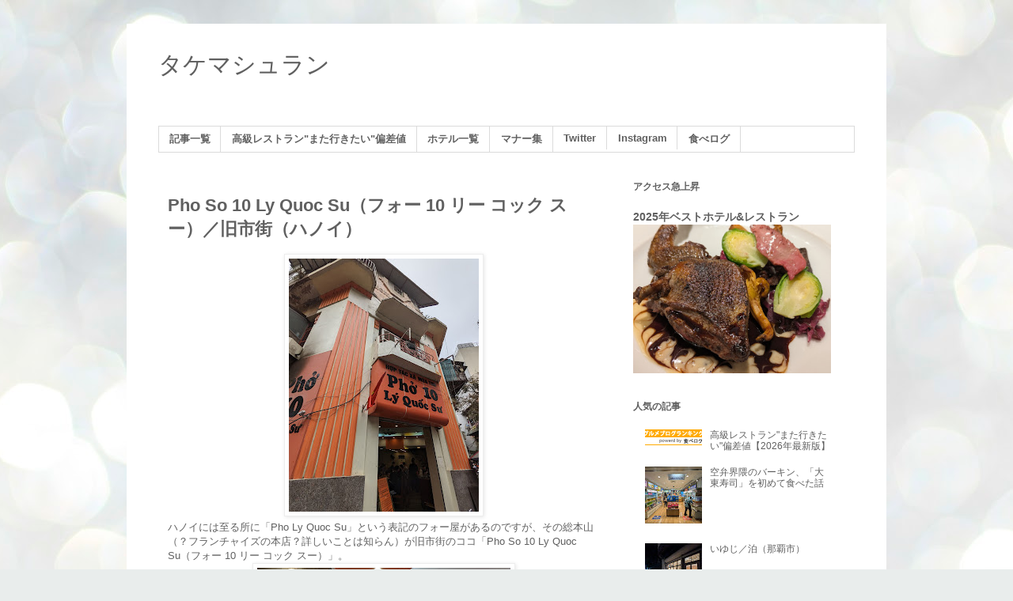

--- FILE ---
content_type: text/html; charset=UTF-8
request_url: https://www.takemachelin.com/2023/01/quoc.html
body_size: 25001
content:
<!DOCTYPE html>
<html class='v2' dir='ltr' xmlns='http://www.w3.org/1999/xhtml' xmlns:b='http://www.google.com/2005/gml/b' xmlns:data='http://www.google.com/2005/gml/data' xmlns:expr='http://www.google.com/2005/gml/expr'>
<head>
<link href='https://www.blogger.com/static/v1/widgets/335934321-css_bundle_v2.css' rel='stylesheet' type='text/css'/>


<script async src="//pagead2.googlesyndication.com/pagead/js/adsbygoogle.js"></script>
<script>
  (adsbygoogle = window.adsbygoogle || []).push({
    google_ad_client: "ca-pub-6491040208994429",
    enable_page_level_ads: true
  });
</script>


    <meta content='width=1100' name='viewport'/>
<meta content='text/html; charset=UTF-8' http-equiv='Content-Type'/>
<meta content='blogger' name='generator'/>
<link href='https://www.takemachelin.com/favicon.ico' rel='icon' type='image/x-icon'/>
<link href='https://www.takemachelin.com/2023/01/quoc.html' rel='canonical'/>
<link rel="alternate" type="application/atom+xml" title="タケマシュラン - Atom" href="https://www.takemachelin.com/feeds/posts/default" />
<link rel="alternate" type="application/rss+xml" title="タケマシュラン - RSS" href="https://www.takemachelin.com/feeds/posts/default?alt=rss" />
<link rel="service.post" type="application/atom+xml" title="タケマシュラン - Atom" href="https://www.blogger.com/feeds/7210590660412691436/posts/default" />

<link rel="alternate" type="application/atom+xml" title="タケマシュラン - Atom" href="https://www.takemachelin.com/feeds/7637335938997589886/comments/default" />
<!--Can't find substitution for tag [blog.ieCssRetrofitLinks]-->
<link href='https://blogger.googleusercontent.com/img/b/R29vZ2xl/AVvXsEjKODVlsJBAaAkg7zvxAqMf-DWrb21580DqUw0odpHpaZ4Uq9TUzdc_RONEVV2ECPYBzA5636DPfp1sKahSo0lYqYiTGs1rzCWrX3mQ5nAIGuN5znzUwgEgsQ6AfSOEYg0PZhtY0UUtzIeRi4iJqNeIsXFM8Lymc6htlNznqOfLsrvmEB7NlZCqgEow/s320/PXL_20230103_033318705.jpg' rel='image_src'/>
<meta content='https://www.takemachelin.com/2023/01/quoc.html' property='og:url'/>
<meta content='Pho So 10 Ly Quoc Su（フォー 10 リー コック スー）／旧市街（ハノイ）' property='og:title'/>
<meta content='ハノイには至る所に「Pho Ly Quoc Su」という表記のフォー屋があるのですが、その総本山（？フランチャイズの本店？詳しいことは知らん）が旧市街のココ「Pho So 10 Ly Quoc Su（フォー 10 リー コック スー）」。 平日10時というヘンテコな時間に訪れたの...' property='og:description'/>
<meta content='https://blogger.googleusercontent.com/img/b/R29vZ2xl/AVvXsEjKODVlsJBAaAkg7zvxAqMf-DWrb21580DqUw0odpHpaZ4Uq9TUzdc_RONEVV2ECPYBzA5636DPfp1sKahSo0lYqYiTGs1rzCWrX3mQ5nAIGuN5znzUwgEgsQ6AfSOEYg0PZhtY0UUtzIeRi4iJqNeIsXFM8Lymc6htlNznqOfLsrvmEB7NlZCqgEow/w1200-h630-p-k-no-nu/PXL_20230103_033318705.jpg' property='og:image'/>
<title>タケマシュラン: Pho So 10 Ly Quoc Su&#65288;フォー 10 リー コック スー&#65289;&#65295;旧市街&#65288;ハノイ&#65289;</title>
<style id='page-skin-1' type='text/css'><!--
/*
-----------------------------------------------
Blogger Template Style
Name:     Simple
Designer: Blogger
URL:      www.blogger.com
----------------------------------------------- */
/* Content
----------------------------------------------- */
body {
font: normal normal 12px 'Trebuchet MS', Trebuchet, Verdana, sans-serif;
color: #606060;
background: #e9edec url(//themes.googleusercontent.com/image?id=1SBilrALlXIPLRAelrnhYjgFyYa09ZeL8cdktIYuaRwQ3kEvcEX-Xz1NjKkrLjtsPxmc7) repeat fixed top center /* Credit: merrymoonmary (http://www.istockphoto.com/googleimages.php?id=10871280&platform=blogger) */;
padding: 0 0 0 0;
}
html body .region-inner {
min-width: 0;
max-width: 100%;
width: auto;
}
h2 {
font-size: 22px;
}
a:link {
text-decoration:none;
color: #606060;
}
a:visited {
text-decoration:none;
color: #606060;
}
a:hover {
text-decoration:underline;
color: #ff512e;
}
.body-fauxcolumn-outer .fauxcolumn-inner {
background: transparent none repeat scroll top left;
_background-image: none;
}
.body-fauxcolumn-outer .cap-top {
position: absolute;
z-index: 1;
height: 400px;
width: 100%;
}
.body-fauxcolumn-outer .cap-top .cap-left {
width: 100%;
background: transparent none repeat-x scroll top left;
_background-image: none;
}
.content-outer {
-moz-box-shadow: 0 0 0 rgba(0, 0, 0, .15);
-webkit-box-shadow: 0 0 0 rgba(0, 0, 0, .15);
-goog-ms-box-shadow: 0 0 0 #333333;
box-shadow: 0 0 0 rgba(0, 0, 0, .15);
margin-bottom: 1px;
}
.content-inner {
padding: 10px 40px;
}
.content-inner {
background-color: #ffffff;
}
/* Header
----------------------------------------------- */
.header-outer {
background: rgba(0, 0, 0, 0) none repeat-x scroll 0 -400px;
_background-image: none;
}
.Header h1 {
font: normal normal 30px 'Trebuchet MS',Trebuchet,Verdana,sans-serif;
color: #606060;
text-shadow: 0 0 0 rgba(0, 0, 0, .2);
}
.Header h1 a {
color: #606060;
}
.Header .description {
font-size: 18px;
color: #606060;
}
.header-inner .Header .titlewrapper {
padding: 22px 0;
}
.header-inner .Header .descriptionwrapper {
padding: 0 0;
}
/* Tabs
----------------------------------------------- */
.tabs-inner .section:first-child {
border-top: 0 solid #dbdbdb;
}
.tabs-inner .section:first-child ul {
margin-top: -1px;
border-top: 1px solid #dbdbdb;
border-left: 1px solid #dbdbdb;
border-right: 1px solid #dbdbdb;
}
.tabs-inner .widget ul {
background: rgba(0, 0, 0, 0) none repeat-x scroll 0 -800px;
_background-image: none;
border-bottom: 1px solid #dbdbdb;
margin-top: 0;
margin-left: -30px;
margin-right: -30px;
}
.tabs-inner .widget li a {
display: inline-block;
padding: .6em 1em;
font: normal bold 12.7px 'Trebuchet MS', Trebuchet, Verdana, sans-serif;
color: #606060;
border-left: 1px solid #ffffff;
border-right: 1px solid #dbdbdb;
}
.tabs-inner .widget li:first-child a {
border-left: none;
}
.tabs-inner .widget li.selected a, .tabs-inner .widget li a:hover {
color: #606060;
background-color: rgba(0, 0, 0, 0);
text-decoration: none;
}
/* Columns
----------------------------------------------- */
.main-outer {
border-top: 0 solid rgba(0, 0, 0, 0);
}
.fauxcolumn-left-outer .fauxcolumn-inner {
border-right: 1px solid rgba(0, 0, 0, 0);
}
.fauxcolumn-right-outer .fauxcolumn-inner {
border-left: 1px solid rgba(0, 0, 0, 0);
}
/* Headings
----------------------------------------------- */
div.widget > h2,
div.widget h2.title {
margin: 0 0 1em 0;
font: normal bold 12px 'Trebuchet MS',Trebuchet,Verdana,sans-serif;
color: #606060;
}
/* Widgets
----------------------------------------------- */
.widget .zippy {
color: #606060;
text-shadow: 2px 2px 1px rgba(0, 0, 0, .1);
}
.widget .popular-posts ul {
list-style: none;
}
/* Posts
----------------------------------------------- */
h2.date-header {
font: normal bold 11px Arial, Tahoma, Helvetica, FreeSans, sans-serif;
}
.date-header span {
background-color: #b9b9b9;
color: #ffffff;
padding: 0.4em;
letter-spacing: 3px;
margin: inherit;
}
.main-inner {
padding-top: 35px;
padding-bottom: 65px;
}
.main-inner .column-center-inner {
padding: 0 0;
}
.main-inner .column-center-inner .section {
margin: 0 1em;
}
.post {
margin: 0 0 45px 0;
}
h3.post-title, .comments h4 {
font: normal bold 22px 'Trebuchet MS',Trebuchet,Verdana,sans-serif;
margin: .75em 0 0;
}
.post-body {
font-size: 110%;
line-height: 1.4;
position: relative;
}
.post-body img, .post-body .tr-caption-container, .Profile img, .Image img,
.BlogList .item-thumbnail img {
padding: 2px;
background: #ffffff;
border: 1px solid #ededed;
-moz-box-shadow: 1px 1px 5px rgba(0, 0, 0, .1);
-webkit-box-shadow: 1px 1px 5px rgba(0, 0, 0, .1);
box-shadow: 1px 1px 5px rgba(0, 0, 0, .1);
}
.post-body img, .post-body .tr-caption-container {
padding: 5px;
}
.post-body .tr-caption-container {
color: #606060;
}
.post-body .tr-caption-container img {
padding: 0;
background: transparent;
border: none;
-moz-box-shadow: 0 0 0 rgba(0, 0, 0, .1);
-webkit-box-shadow: 0 0 0 rgba(0, 0, 0, .1);
box-shadow: 0 0 0 rgba(0, 0, 0, .1);
}
.post-header {
margin: 0 0 1.5em;
line-height: 1.6;
font-size: 90%;
}
.post-footer {
margin: 20px -2px 0;
padding: 5px 10px;
color: #606060;
background-color: #ededed;
border-bottom: 1px solid #ededed;
line-height: 1.6;
font-size: 90%;
}
#comments .comment-author {
padding-top: 1.5em;
border-top: 1px solid rgba(0, 0, 0, 0);
background-position: 0 1.5em;
}
#comments .comment-author:first-child {
padding-top: 0;
border-top: none;
}
.avatar-image-container {
margin: .2em 0 0;
}
#comments .avatar-image-container img {
border: 1px solid #ededed;
}
/* Comments
----------------------------------------------- */
.comments .comments-content .icon.blog-author {
background-repeat: no-repeat;
background-image: url([data-uri]);
}
.comments .comments-content .loadmore a {
border-top: 1px solid #606060;
border-bottom: 1px solid #606060;
}
.comments .comment-thread.inline-thread {
background-color: #ededed;
}
.comments .continue {
border-top: 2px solid #606060;
}
/* Accents
---------------------------------------------- */
.section-columns td.columns-cell {
border-left: 1px solid rgba(0, 0, 0, 0);
}
.blog-pager {
background: transparent url(//www.blogblog.com/1kt/simple/paging_dot.png) repeat-x scroll top center;
}
.blog-pager-older-link, .home-link,
.blog-pager-newer-link {
background-color: #ffffff;
padding: 5px;
}
.footer-outer {
border-top: 1px dashed #bbbbbb;
}
/* Mobile
----------------------------------------------- */
body.mobile  {
background-size: auto;
}
.mobile .body-fauxcolumn-outer {
background: transparent none repeat scroll top left;
}
.mobile .body-fauxcolumn-outer .cap-top {
background-size: 100% auto;
}
.mobile .content-outer {
-webkit-box-shadow: 0 0 3px rgba(0, 0, 0, .15);
box-shadow: 0 0 3px rgba(0, 0, 0, .15);
}
.mobile .tabs-inner .widget ul {
margin-left: 0;
margin-right: 0;
}
.mobile .post {
margin: 0;
}
.mobile .main-inner .column-center-inner .section {
margin: 0;
}
.mobile .date-header span {
padding: 0.1em 10px;
margin: 0 -10px;
}
.mobile h3.post-title {
margin: 0;
}
.mobile .blog-pager {
background: transparent none no-repeat scroll top center;
}
.mobile .footer-outer {
border-top: none;
}
.mobile .main-inner, .mobile .footer-inner {
background-color: #ffffff;
}
.mobile-index-contents {
color: #606060;
}
.mobile-link-button {
background-color: #606060;
}
.mobile-link-button a:link, .mobile-link-button a:visited {
color: #ffffff;
}
.mobile .tabs-inner .section:first-child {
border-top: none;
}
.mobile .tabs-inner .PageList .widget-content {
background-color: rgba(0, 0, 0, 0);
color: #606060;
border-top: 1px solid #dbdbdb;
border-bottom: 1px solid #dbdbdb;
}
.mobile .tabs-inner .PageList .widget-content .pagelist-arrow {
border-left: 1px solid #dbdbdb;
}

--></style>
<style id='template-skin-1' type='text/css'><!--
body {
min-width: 960px;
}
.content-outer, .content-fauxcolumn-outer, .region-inner {
min-width: 960px;
max-width: 960px;
_width: 960px;
}
.main-inner .columns {
padding-left: 0;
padding-right: 310px;
}
.main-inner .fauxcolumn-center-outer {
left: 0;
right: 310px;
/* IE6 does not respect left and right together */
_width: expression(this.parentNode.offsetWidth -
parseInt("0") -
parseInt("310px") + 'px');
}
.main-inner .fauxcolumn-left-outer {
width: 0;
}
.main-inner .fauxcolumn-right-outer {
width: 310px;
}
.main-inner .column-left-outer {
width: 0;
right: 100%;
margin-left: -0;
}
.main-inner .column-right-outer {
width: 310px;
margin-right: -310px;
}
#layout {
min-width: 0;
}
#layout .content-outer {
min-width: 0;
width: 800px;
}
#layout .region-inner {
min-width: 0;
width: auto;
}
body#layout div.add_widget {
padding: 8px;
}
body#layout div.add_widget a {
margin-left: 32px;
}
--></style>
<!-- Google tag (gtag.js) -->
<script async='true' src='https://www.googletagmanager.com/gtag/js?id=G-JZXKPED29L'></script>
<script>
        window.dataLayer = window.dataLayer || [];
        function gtag(){dataLayer.push(arguments);}
        gtag('js', new Date());
        gtag('config', 'G-JZXKPED29L');
      </script>
<link href='https://www.blogger.com/dyn-css/authorization.css?targetBlogID=7210590660412691436&amp;zx=121285e4-444c-4776-9050-23dda16a6af2' media='none' onload='if(media!=&#39;all&#39;)media=&#39;all&#39;' rel='stylesheet'/><noscript><link href='https://www.blogger.com/dyn-css/authorization.css?targetBlogID=7210590660412691436&amp;zx=121285e4-444c-4776-9050-23dda16a6af2' rel='stylesheet'/></noscript>
<meta name='google-adsense-platform-account' content='ca-host-pub-1556223355139109'/>
<meta name='google-adsense-platform-domain' content='blogspot.com'/>

<!-- data-ad-client=ca-pub-6491040208994429 -->

</head>
<body class='loading variant-simplysimple'>
<div id="fb-root"></div>
<script>(function(d, s, id) {
  var js, fjs = d.getElementsByTagName(s)[0];
  if (d.getElementById(id)) return;
  js = d.createElement(s); js.id = id;
  js.src = "//connect.facebook.net/ja_JP/sdk.js#xfbml=1&version=v2.8";
  fjs.parentNode.insertBefore(js, fjs);
}(document, 'script', 'facebook-jssdk'));</script>




  <div class='navbar no-items section' id='navbar' name='Navbar'>
</div>
<div class='body-fauxcolumns'>
<div class='fauxcolumn-outer body-fauxcolumn-outer'>
<div class='cap-top'>
<div class='cap-left'></div>
<div class='cap-right'></div>
</div>
<div class='fauxborder-left'>
<div class='fauxborder-right'></div>
<div class='fauxcolumn-inner'>
</div>
</div>
<div class='cap-bottom'>
<div class='cap-left'></div>
<div class='cap-right'></div>
</div>
</div>
</div>
<div class='content'>
<div class='content-fauxcolumns'>
<div class='fauxcolumn-outer content-fauxcolumn-outer'>
<div class='cap-top'>
<div class='cap-left'></div>
<div class='cap-right'></div>
</div>
<div class='fauxborder-left'>
<div class='fauxborder-right'></div>
<div class='fauxcolumn-inner'>
</div>
</div>
<div class='cap-bottom'>
<div class='cap-left'></div>
<div class='cap-right'></div>
</div>
</div>
</div>
<div class='content-outer'>
<div class='content-cap-top cap-top'>
<div class='cap-left'></div>
<div class='cap-right'></div>
</div>
<div class='fauxborder-left content-fauxborder-left'>
<div class='fauxborder-right content-fauxborder-right'></div>
<div class='content-inner'>
<header>
<div class='header-outer'>
<div class='header-cap-top cap-top'>
<div class='cap-left'></div>
<div class='cap-right'></div>
</div>
<div class='fauxborder-left header-fauxborder-left'>
<div class='fauxborder-right header-fauxborder-right'></div>
<div class='region-inner header-inner'>
<div class='header section' id='header' name='ヘッダー'><div class='widget Header' data-version='1' id='Header1'>
<div id='header-inner'>
<div class='titlewrapper'>
<h1 class='title'>
<a href='https://www.takemachelin.com/'>
タケマシュラン
</a>
</h1>
</div>
<div class='descriptionwrapper'>
<p class='description'><span>
</span></p>
</div>
</div>
</div></div>
</div>
</div>
<div class='header-cap-bottom cap-bottom'>
<div class='cap-left'></div>
<div class='cap-right'></div>
</div>
</div>
</header>
<div class='tabs-outer'>
<div class='tabs-cap-top cap-top'>
<div class='cap-left'></div>
<div class='cap-right'></div>
</div>
<div class='fauxborder-left tabs-fauxborder-left'>
<div class='fauxborder-right tabs-fauxborder-right'></div>
<div class='region-inner tabs-inner'>
<div class='tabs section' id='crosscol' name='Cross-Column'><div class='widget PageList' data-version='1' id='PageList1'>
<div class='widget-content'>
<ul>
<li>
<a href='https://www.takemachelin.com/2022/01/ichiran.html'>記事一覧</a>
</li>
<li>
<a href='http://www.takemachelin.com/2013/02/blog-post_5280.html'>高級レストラン"また行きたい"偏差値</a>
</li>
<li>
<a href='https://www.takemachelin.com/2023/12/hotels.html'>ホテル一覧</a>
</li>
<li>
<a href='http://www.takemachelin.com/2017/12/manners.html'>マナー集</a>
</li>
<li>
<a href='https://twitter.com/takemachelin'>Twitter</a>
</li>
<li>
<a href='https://www.instagram.com/takemachelin/'>Instagram</a>
</li>
<li>
<a href='http://tabelog.com/rvwr/takemachelin/'>食べログ</a>
</li>
</ul>
<div class='clear'></div>
</div>
</div></div>
<div class='tabs no-items section' id='crosscol-overflow' name='Cross-Column 2'></div>
</div>
</div>
<div class='tabs-cap-bottom cap-bottom'>
<div class='cap-left'></div>
<div class='cap-right'></div>
</div>
</div>
<div class='main-outer'>
<div class='main-cap-top cap-top'>
<div class='cap-left'></div>
<div class='cap-right'></div>
</div>
<div class='fauxborder-left main-fauxborder-left'>
<div class='fauxborder-right main-fauxborder-right'></div>
<div class='region-inner main-inner'>
<div class='columns fauxcolumns'>
<div class='fauxcolumn-outer fauxcolumn-center-outer'>
<div class='cap-top'>
<div class='cap-left'></div>
<div class='cap-right'></div>
</div>
<div class='fauxborder-left'>
<div class='fauxborder-right'></div>
<div class='fauxcolumn-inner'>
</div>
</div>
<div class='cap-bottom'>
<div class='cap-left'></div>
<div class='cap-right'></div>
</div>
</div>
<div class='fauxcolumn-outer fauxcolumn-left-outer'>
<div class='cap-top'>
<div class='cap-left'></div>
<div class='cap-right'></div>
</div>
<div class='fauxborder-left'>
<div class='fauxborder-right'></div>
<div class='fauxcolumn-inner'>
</div>
</div>
<div class='cap-bottom'>
<div class='cap-left'></div>
<div class='cap-right'></div>
</div>
</div>
<div class='fauxcolumn-outer fauxcolumn-right-outer'>
<div class='cap-top'>
<div class='cap-left'></div>
<div class='cap-right'></div>
</div>
<div class='fauxborder-left'>
<div class='fauxborder-right'></div>
<div class='fauxcolumn-inner'>
</div>
</div>
<div class='cap-bottom'>
<div class='cap-left'></div>
<div class='cap-right'></div>
</div>
</div>
<!-- corrects IE6 width calculation -->
<div class='columns-inner'>
<div class='column-center-outer'>
<div class='column-center-inner'>
<div class='main section' id='main' name='メイン'><div class='widget Blog' data-version='1' id='Blog1'>
<div class='blog-posts hfeed'>

          <div class="date-outer">
        

          <div class="date-posts">
        
<div class='post-outer'>
<div class='post hentry uncustomized-post-template' itemprop='blogPost' itemscope='itemscope' itemtype='http://schema.org/BlogPosting'>
<meta content='https://blogger.googleusercontent.com/img/b/R29vZ2xl/AVvXsEjKODVlsJBAaAkg7zvxAqMf-DWrb21580DqUw0odpHpaZ4Uq9TUzdc_RONEVV2ECPYBzA5636DPfp1sKahSo0lYqYiTGs1rzCWrX3mQ5nAIGuN5znzUwgEgsQ6AfSOEYg0PZhtY0UUtzIeRi4iJqNeIsXFM8Lymc6htlNznqOfLsrvmEB7NlZCqgEow/s320/PXL_20230103_033318705.jpg' itemprop='image_url'/>
<meta content='7210590660412691436' itemprop='blogId'/>
<meta content='7637335938997589886' itemprop='postId'/>
<a name='7637335938997589886'></a>
<h3 class='post-title entry-title' itemprop='name'>
Pho So 10 Ly Quoc Su&#65288;フォー 10 リー コック スー&#65289;&#65295;旧市街&#65288;ハノイ&#65289;
</h3>
<div class='post-header'>
<div class='post-header-line-1'></div>
</div>
<div class='post-body entry-content' id='post-body-7637335938997589886' itemprop='description articleBody'>
<div class="separator" style="clear: both; text-align: center;"><a href="https://blogger.googleusercontent.com/img/b/R29vZ2xl/AVvXsEjKODVlsJBAaAkg7zvxAqMf-DWrb21580DqUw0odpHpaZ4Uq9TUzdc_RONEVV2ECPYBzA5636DPfp1sKahSo0lYqYiTGs1rzCWrX3mQ5nAIGuN5znzUwgEgsQ6AfSOEYg0PZhtY0UUtzIeRi4iJqNeIsXFM8Lymc6htlNznqOfLsrvmEB7NlZCqgEow/s4032/PXL_20230103_033318705.jpg" style="margin-left: 1em; margin-right: 1em;"><img border="0" data-original-height="4032" data-original-width="3024" height="320" src="https://blogger.googleusercontent.com/img/b/R29vZ2xl/AVvXsEjKODVlsJBAaAkg7zvxAqMf-DWrb21580DqUw0odpHpaZ4Uq9TUzdc_RONEVV2ECPYBzA5636DPfp1sKahSo0lYqYiTGs1rzCWrX3mQ5nAIGuN5znzUwgEgsQ6AfSOEYg0PZhtY0UUtzIeRi4iJqNeIsXFM8Lymc6htlNznqOfLsrvmEB7NlZCqgEow/s320/PXL_20230103_033318705.jpg" width="240" /></a></div><div>ハノイには至る所に&#12300;Pho Ly Quoc Su&#12301;という表記のフォー屋があるのですが&#12289;その総本山&#65288;&#65311;フランチャイズの本店&#65311;詳しいことは知らん&#65289;が旧市街のココ&#12300;Pho So 10 Ly Quoc Su&#65288;フォー 10 リー コック スー&#65289;&#12301;&#12290;</div><div class="separator" style="clear: both; text-align: center;"><a href="https://blogger.googleusercontent.com/img/b/R29vZ2xl/AVvXsEjAwkA0QYhxQCteHvI5ZMntgFVM8SBZF4CRsIWAszSI5kEojKSLhZMgR3hTSf8NCCIExyNbyeUrk3erVdzyill6nBOt_xuusLz6SfpxJ_ZAfSULA2jskQaMs-dkYAfvhCHqCWirkVfxOmGCb30pzNJqxMIt5wYum_vDLJx88rF2g5kk90kg4yqnKOJT/s4032/PXL_20230103_030418934.jpg" style="margin-left: 1em; margin-right: 1em;"><img border="0" data-original-height="3024" data-original-width="4032" height="240" src="https://blogger.googleusercontent.com/img/b/R29vZ2xl/AVvXsEjAwkA0QYhxQCteHvI5ZMntgFVM8SBZF4CRsIWAszSI5kEojKSLhZMgR3hTSf8NCCIExyNbyeUrk3erVdzyill6nBOt_xuusLz6SfpxJ_ZAfSULA2jskQaMs-dkYAfvhCHqCWirkVfxOmGCb30pzNJqxMIt5wYum_vDLJx88rF2g5kk90kg4yqnKOJT/s320/PXL_20230103_030418934.jpg" width="320" /></a></div>平日10時というヘンテコな時間に訪れたのに大盛況&#12290;場面で待ち順列が生じており&#12289;案内役のオバチャンに人数を告げるとそのうち案内してくれる仕組みです&#12290;ガラス張りのオープンキッチンもあって&#12289;肉が山のように積まれており大迫力&#12290;<br /><div class="separator" style="clear: both; text-align: center;"><a href="https://blogger.googleusercontent.com/img/b/R29vZ2xl/AVvXsEjKM4jvr0ZNkjbjiskChVIYRd7UYGQMFHefnxAEVircNdAtrqO1-Neq2L1TGLFXddsYbpY93ih4MzUfTDBQqA2fIrP2HRRxTE-tRa482piN0ewY3Ja_uAKbxSeTpb-Gih66H-KbmRHt6w_wVlESE9vpCuKu-9nbBCY8hpLskWilprnuLS027AY4jZCl/s4032/PXL_20230103_031057060.jpg" style="margin-left: 1em; margin-right: 1em;"><img border="0" data-original-height="3024" data-original-width="4032" height="240" src="https://blogger.googleusercontent.com/img/b/R29vZ2xl/AVvXsEjKM4jvr0ZNkjbjiskChVIYRd7UYGQMFHefnxAEVircNdAtrqO1-Neq2L1TGLFXddsYbpY93ih4MzUfTDBQqA2fIrP2HRRxTE-tRa482piN0ewY3Ja_uAKbxSeTpb-Gih66H-KbmRHt6w_wVlESE9vpCuKu-9nbBCY8hpLskWilprnuLS027AY4jZCl/s320/PXL_20230103_031057060.jpg" width="320" /></a></div><div>色々とメニューはあるのですが&#12289;結局のところ部位と火の通し具合のバリエーションの違いです&#12290;こちらは最高値の&#12300;スペシャルボウル&#65288;ベトナム語は知らん&#65289;&#12301;&#12290;500円ぐらいです&#12290;</div><div class="separator" style="clear: both; text-align: center;"><a href="https://blogger.googleusercontent.com/img/b/R29vZ2xl/AVvXsEit_hp7pEKDEX1PoMFfwWds0mrcB9_Y5VH1UHr9hU1mo2efuUDoqfGuNVB492i6ZE4jWJ2_Vo91QYhtAv1yrxJ0IofiF3-Rtn8vuWQuDUrF1wyUqUMSPWyfn7eImzoXyM3VgC8tkLPKR0L1jHMYf5eBKDepWucQ5rESIdIY-5HwuwDC25Y02pf3sHtP/s4032/PXL_20230103_031246066.PORTRAIT.jpg" style="margin-left: 1em; margin-right: 1em;"><img border="0" data-original-height="3024" data-original-width="4032" height="240" src="https://blogger.googleusercontent.com/img/b/R29vZ2xl/AVvXsEit_hp7pEKDEX1PoMFfwWds0mrcB9_Y5VH1UHr9hU1mo2efuUDoqfGuNVB492i6ZE4jWJ2_Vo91QYhtAv1yrxJ0IofiF3-Rtn8vuWQuDUrF1wyUqUMSPWyfn7eImzoXyM3VgC8tkLPKR0L1jHMYf5eBKDepWucQ5rESIdIY-5HwuwDC25Y02pf3sHtP/s320/PXL_20230103_031246066.PORTRAIT.jpg" width="320" /></a></div>スープは薄味風に見えるのですが思いのほかボディがあって記憶に残る味わいです&#12290;麺はクタクタで味気なく&#12289;ラーメンや讃岐うどんなどコシの強い麺に慣れた日本人にとってはやや物足りないかもしれません&#12290;<br /><div class="separator" style="clear: both; text-align: center;"><a href="https://blogger.googleusercontent.com/img/b/R29vZ2xl/AVvXsEi8O0saE0iSwzI--QaItcNawqSJr8Y1N6TrNU3DBbh-PsXr82M-3bKgjswKpAP97on7xJPGrZMci3Fi_mBnSIQ3adeY7bsrqMSp6wKzeOWU28sO-zShu7CmwCpgeRiAfMyh2qU-3tVeyIugiSPr00qQFE-VpKzcmTg1SpxSSTf0xv2jEL1JEqeziyL2/s4032/PXL_20230103_031052522.jpg" style="margin-left: 1em; margin-right: 1em;"><img border="0" data-original-height="3024" data-original-width="4032" height="240" src="https://blogger.googleusercontent.com/img/b/R29vZ2xl/AVvXsEi8O0saE0iSwzI--QaItcNawqSJr8Y1N6TrNU3DBbh-PsXr82M-3bKgjswKpAP97on7xJPGrZMci3Fi_mBnSIQ3adeY7bsrqMSp6wKzeOWU28sO-zShu7CmwCpgeRiAfMyh2qU-3tVeyIugiSPr00qQFE-VpKzcmTg1SpxSSTf0xv2jEL1JEqeziyL2/s320/PXL_20230103_031052522.jpg" width="320" /></a></div><div>こちらは最もベーシックなタイプのフォーの&#12289;半生肉とウェルダン肉のあいがけです&#12290;半生肉は薄切りのローストビーフのような口当たりで&#12289;ウェルダン肉は牛丼の肉の調味を抜いたようなテイストです&#12290;ってあれ&#65311;さっきの&#12300;スペシャルボウル&#12301;との違いは何&#65311;</div><div class="separator" style="clear: both; text-align: center;"><a href="https://blogger.googleusercontent.com/img/b/R29vZ2xl/AVvXsEhfWBIwYr3pINJ-98OODBxR90qiJjLkpJ0mx-hyEdrO2fww9dx2f7F24l7D0_-khsUUx3ts60llZ5dJ_whk1uzRoUlC89zhFrSQIVc_7PQf-4Rgvgpw7jHyEB-0UzyzY796eckppKk0s9kyxKbRNpcwNJjl-KHb50fOvwOzFDqYutyla-bWyXSzA5sH/s4032/PXL_20230103_032228443.PORTRAIT.jpg" style="margin-left: 1em; margin-right: 1em;"><img border="0" data-original-height="3024" data-original-width="4032" height="240" src="https://blogger.googleusercontent.com/img/b/R29vZ2xl/AVvXsEhfWBIwYr3pINJ-98OODBxR90qiJjLkpJ0mx-hyEdrO2fww9dx2f7F24l7D0_-khsUUx3ts60llZ5dJ_whk1uzRoUlC89zhFrSQIVc_7PQf-4Rgvgpw7jHyEB-0UzyzY796eckppKk0s9kyxKbRNpcwNJjl-KHb50fOvwOzFDqYutyla-bWyXSzA5sH/s320/PXL_20230103_032228443.PORTRAIT.jpg" width="320" /></a></div><div>ライムや唐辛子&#12289;追加調味料は卓上に置かれておりセルフで投入する仕組みです&#12290;ライムは良いとして&#12289;唐辛子を相席のおっちゃんが直箸でつまんでいたのが気になる&#12290;コロナ関係なくそういうのは無理だ&#12290;</div><div class="separator" style="clear: both; text-align: center;"><a href="https://blogger.googleusercontent.com/img/b/R29vZ2xl/AVvXsEh5mqpmM3Q3FODZqkBZq-rFacSVb37bu-dP4LkojklnkXj6NG4Bss2JHKn7zM4TtdozsF5wodVDquYx7P5iE9SgcOOWUDx15js9LAog_gZjEUhxtC-mZAt1inpdUVbOlAoL5Tg2wKkMivDHDOnkasQiZFV0LjExQVudxkNZehR_X3vvfEJVSr7StGiT/s4032/PXL_20230103_030522076~2.jpg" style="margin-left: 1em; margin-right: 1em;"><img border="0" data-original-height="4032" data-original-width="3024" height="320" src="https://blogger.googleusercontent.com/img/b/R29vZ2xl/AVvXsEh5mqpmM3Q3FODZqkBZq-rFacSVb37bu-dP4LkojklnkXj6NG4Bss2JHKn7zM4TtdozsF5wodVDquYx7P5iE9SgcOOWUDx15js9LAog_gZjEUhxtC-mZAt1inpdUVbOlAoL5Tg2wKkMivDHDOnkasQiZFV0LjExQVudxkNZehR_X3vvfEJVSr7StGiT/s320/PXL_20230103_030522076~2.jpg" width="240" /></a></div><div>とは言えいずれのメニューも400円かそこらのフォーであり&#12289;支払金額を考えれば大満足の一杯です&#12290;量はそれほど多くないので&#12289;朝ゴハンやハシゴのうちの一軒として位置付けると良いでしょう&#12290;</div>
<!--SNSボタン&#12288;ここから-->
<br />

<!--Facebook-->
<div class="fb-like" data-action="like" data-layout="box_count" data-share="true" data-show-faces="false" data-size="small"></div>

<!--twitter-->
<a class="twitter-share-button" data-count="vertical" data-lang="ja" href="https://twitter.com/share">ツイート</a>
<script>!function(d,s,id){var js,fjs=d.getElementsByTagName(s)[0],p=/^http:/.test(d.location)?'http':'https';if(!d.getElementById(id)){js=d.createElement(s);js.id=id;js.src=p+'://platform.twitter.com/widgets.js';fjs.parentNode.insertBefore(js,fjs);}}(document, 'script', 'twitter-wjs');</script>

<!--食べログ-->
<a href="https://tabelog.com/blog/ranking/" target="_blank"><img alt="食べログ グルメブログランキング" border="0" height="20" src="https://tabelog.ssl.k-img.com/images/blog/banner/banner_80x20_1.gif" width="80" /></a><div><br />

<!--SNSボタン&#12288;ここまで-->

<div class="tabelog-info-box">
<div><strong><a href="https://tabelog.com/vietnam/A8102/A810201/81000883/">Pho Ly Quoc Su</a></strong><br />
<script charset="utf-8" src="https://tabelog.com/badge/google_badge?escape=false&amp;rcd=81000883&amp;user_id=3748554" type="text/javascript"></script>
</div>
<p style="color: #444444; font-size: 12px;">
<strong>関連ランキング&#65306;</strong><a href="https://tabelog.com/rstLst/RC040202/">ベトナム料理</a> | ハノイ</p>
</div>


<hr />
<b><span style="font-size: x-large;">人気の記事</span></b><br />
<ul style="text-align: left;">
<li><a href="https://www.takemachelin.com/2021/05/mimoto.html" target="_blank"><span style="color: #2b00fe;">タイ料理 みもっと&#65295;目黒</span></a></li><li><a href="https://www.takemachelin.com/2021/10/ichi.html" target="_blank"><span style="color: #2b00fe;">鮨料理 一高&#65288;いちたか&#65289;&#65295;大濠公園&#65288;博多&#65289;</span></a></li><li><a href="https://www.takemachelin.com/2020/12/893.html" target="_blank"><span style="color: #2b00fe;">インスタ映えするヤクザたち</span></a></li><li><a href="https://www.takemachelin.com/2019/09/ca.html" target="_blank"><span style="color: #2b00fe;">現役のCAに聞く&#12289;機内でCAをスマートにナンパする方法</span></a></li><li><a href="https://www.takemachelin.com/2019/09/kojiki.html"><span style="color: blue;">あるグルメな乞食の話</span></a></li>
<li><a href="https://www.takemachelin.com/2019/08/blog-post.html"><span style="color: #2b00fe;">イケアの倉庫で絶望し&#12289;アイケアの配送に発狂した</span></a></li>
<li><a href="http://www.takemachelin.com/2018/07/otoko.html"><span style="color: blue;">&#12300;男におごられっぱなしの女は風俗嬢以下だ&#12301;刃物でも抜くように夫は言った&#12290;</span></a></li>
<li><a href="http://www.takemachelin.com/2018/07/bba.html"><span style="color: blue;">某高級鮨店において港区ババァが大暴走した話&#12290;</span></a></li>
<li><a href="http://www.takemachelin.com/2018/05/lolitacomplex.html"><span style="color: blue;">日本の男は皆ロリコン&#12290;フランスと日本のレストランを比較して抱いた違和感について&#12290;</span></a></li>
<li><a href="http://www.takemachelin.com/2017/05/udon.html"><span style="color: blue;">もう疲れた&#12290;うどんが主食氏の事件について1日5回は聞かれる&#12290;</span></a></li>
<li><a href="http://www.takemachelin.com/2017/04/tarareba.html"><span style="color: blue;">&#12300;東京タラレバ娘&#12301;状態に陥った女子を救うたった1つの方法</span></a></li>
<li><a href="http://www.takemachelin.com/2017/01/blog-post_20.html"><span style="color: blue;">旦那の悪口を言う女は一生幸せになれない</span></a></li>
<li><a href="http://www.takemachelin.com/2015/01/blog-post_19.html"><span style="color: blue;">バレンタインに手作りチョコだけは勘弁して欲しい</span></a></li>
<li><a href="http://www.takemachelin.com/2016/04/blog-post_50.html"><span style="color: blue;">&#12300;お代は結構ですから悪く書かないで下さい&#12301;とシェフに懇願された話</span></a></li>
<li><a href="http://www.takemachelin.com/2016/06/3.html" target="_blank"><span style="color: blue;">3ヶ月前にトラブった例の店からの電話が鳴り止まない</span></a></li>
  
  
  
</ul><div style="text-align: center;"><iframe frameborder="0" marginheight="0" marginwidth="0" sandbox="allow-popups allow-scripts allow-modals allow-forms allow-same-origin" scrolling="no" src="//rcm-fe.amazon-adsystem.com/e/cm?lt1=_blank&amp;bc1=FFFFFF&amp;IS2=1&amp;bg1=FFFFFF&amp;fc1=000000&amp;lc1=0000FF&amp;t=takemachelin-22&amp;language=ja_JP&amp;o=9&amp;p=8&amp;l=as4&amp;m=amazon&amp;f=ifr&amp;ref=as_ss_li_til&amp;asins=B0BQ38RTK5&amp;linkId=86dfbcace8d023aa4f5c9a3276327c04" style="height: 240px; width: 120px;"></iframe>&nbsp;</div><div>&#12300;東京最高のレストラン&#12301;を毎年買い&#12289;ピーンと来たお店は片っ端から行くようにしています&#12290;このシリーズはプロの食べ手が実名で執筆しているのが良いですね&#12290;写真などチャラついたものは一切ナシ&#12290;彼らの経験を根拠として&#12289;本音で激論を交わしています&#12290;真面目にレストラン選びをしたい方にオススメ&#12290;</div>


<a href="https://tabelog.com/vietnam/A8102/A810201/81000883/?tb_id=tabelog_d8c383096f46793324474375799a06ab7a52bdf8"></a>
</div>
<div style='clear: both;'></div>
</div>
<div class='post-footer'>
<div class='post-footer-line post-footer-line-1'>
<span class='post-author vcard'>
</span>
<span class='post-timestamp'>
</span>
<span class='reaction-buttons'>
</span>
<span class='post-comment-link'>
</span>
<span class='post-backlinks post-comment-link'>
</span>
<span class='post-icons'>
</span>
<div class='post-share-buttons goog-inline-block'>
</div>
</div>
<div class='post-footer-line post-footer-line-2'>
<span class='post-labels'>
</span>
</div>
<div class='post-footer-line post-footer-line-3'>
<span class='post-location'>
</span>
</div>
</div>
</div>
<div class='comments' id='comments'>
<a name='comments'></a>
</div>
</div>
<div class='inline-ad'>
<script async src="//pagead2.googlesyndication.com/pagead/js/adsbygoogle.js"></script>
<!-- oeceblog_main_Blog1_1x1_as -->
<ins class="adsbygoogle"
     style="display:block"
     data-ad-client="ca-pub-6491040208994429"
     data-ad-host="ca-host-pub-1556223355139109"
     data-ad-host-channel="L0007"
     data-ad-slot="8535391729"
     data-ad-format="auto"></ins>
<script>
(adsbygoogle = window.adsbygoogle || []).push({});
</script>
</div>

        </div></div>
      
</div>
<div class='blog-pager' id='blog-pager'>
<span id='blog-pager-newer-link'>
<a class='blog-pager-newer-link' href='https://www.takemachelin.com/2022/12/aritsune.html' id='Blog1_blog-pager-newer-link' title='次の投稿'>次の投稿</a>
</span>
<span id='blog-pager-older-link'>
<a class='blog-pager-older-link' href='https://www.takemachelin.com/2023/02/ribera.html' id='Blog1_blog-pager-older-link' title='前の投稿'>前の投稿</a>
</span>
<a class='home-link' href='https://www.takemachelin.com/'>ホーム</a>
</div>
<div class='clear'></div>
<div class='post-feeds'>
</div>
</div></div>
</div>
</div>
<div class='column-left-outer'>
<div class='column-left-inner'>
<aside>
</aside>
</div>
</div>
<div class='column-right-outer'>
<div class='column-right-inner'>
<aside>
<div class='sidebar section' id='sidebar-right-1'><div class='widget FeaturedPost' data-version='1' id='FeaturedPost1'>
<h2 class='title'>アクセス急上昇</h2>
<div class='post-summary'>
<h3><a href='https://www.takemachelin.com/2025/12/2025best.html'>2025年ベストホテル&amp;レストラン</a></h3>
<img class='image' src='https://blogger.googleusercontent.com/img/b/R29vZ2xl/AVvXsEi4EPsr1X_wQgjuLgsPhjZbc08MqrczjxbDOPU6Z_H6jkupmgKcfd3xWT0NXaFwq59u_JIMlifbB3U3yooudrf_leSsTPp0G0sPzpWZMs0hZzuxAPCqwTceipzxdY3v8sXBCfmuf4ePwPVMBg2KUzyzXy1G9YbVJ7BnBxknYJel3z1GX5M7fnNpRvI2Cx0/s320/PXL_20251017_105109547.PORTRAIT.ORIGINAL.jpg'/>
</div>
<style type='text/css'>
    .image {
      width: 100%;
    }
  </style>
<div class='clear'></div>
</div><div class='widget PopularPosts' data-version='1' id='PopularPosts1'>
<h2>人気の記事</h2>
<div class='widget-content popular-posts'>
<ul>
<li>
<div class='item-thumbnail-only'>
<div class='item-thumbnail'>
<a href='https://www.takemachelin.com/2013/02/blog-post_5280.html' target='_blank'>
<img alt='' border='0' src='https://lh3.googleusercontent.com/blogger_img_proxy/AEn0k_sW83i306GR5gUS4S0nKkzh0vLu4NC05DyCr_HFsatKn-WKmcFPvo86XYRW1dD4j6VEMybdkqjnFXiiipoFVSfP2eEUyHU3TF2YXhWXmVueu80lt0MYTwZanY_pPsQuYgn_ZFy0UQ=w72-h72-p-k-no-nu'/>
</a>
</div>
<div class='item-title'><a href='https://www.takemachelin.com/2013/02/blog-post_5280.html'>高級レストラン"また行きたい"偏差値&#12304;2026年最新版&#12305;</a></div>
</div>
<div style='clear: both;'></div>
</li>
<li>
<div class='item-thumbnail-only'>
<div class='item-thumbnail'>
<a href='https://www.takemachelin.com/2025/12/daito.html' target='_blank'>
<img alt='' border='0' src='https://blogger.googleusercontent.com/img/b/R29vZ2xl/AVvXsEhIVr8-yxLPDI3uQPEU7LJOTacowa6KwYy5ChsVUrdsovalIg0iEC6zMaydf_qNJ6odd1SuHp39gAAFQ_RKog11EexOO_-bS3AJQfXSIKkqfS1EYNezWh5GANnIn7kk1RGxxdMGqQq0rilRv34N8T5-StS8ytABTlXCVkJZMNaRZWoez6Ic0SKXgDr4p4M/w72-h72-p-k-no-nu/PXL_20251219_081747346_censored.jpg'/>
</a>
</div>
<div class='item-title'><a href='https://www.takemachelin.com/2025/12/daito.html'>空弁界隈のバーキン&#12289;&#12300;大東寿司&#12301;を初めて食べた話</a></div>
</div>
<div style='clear: both;'></div>
</li>
<li>
<div class='item-thumbnail-only'>
<div class='item-thumbnail'>
<a href='https://www.takemachelin.com/2025/12/iyuji.html' target='_blank'>
<img alt='' border='0' src='https://blogger.googleusercontent.com/img/b/R29vZ2xl/AVvXsEgb4z7Wo6XuXup5Y8E8hPYcxvQsxLHQpyWXhvh6WGxLfbiBpeZMjQJcmcXkX9YCqQ4xtPsI6itmmHEIAnavDI-KqOEH7WIdd8cIy3G9Tyl4VSL-P6lZ746sEu8W8do5si7BSGXBFHUbgqd6jlii8aipAzd6bbf9Vm-rXccag1Qt5yTEBXB77JO9IC4kL3k/w72-h72-p-k-no-nu/PXL_20251215_102703823.jpg'/>
</a>
</div>
<div class='item-title'><a href='https://www.takemachelin.com/2025/12/iyuji.html'>いゆじ&#65295;泊&#65288;那覇市&#65289;</a></div>
</div>
<div style='clear: both;'></div>
</li>
<li>
<div class='item-thumbnail-only'>
<div class='item-thumbnail'>
<a href='https://www.takemachelin.com/2017/12/manners.html' target='_blank'>
<img alt='' border='0' src='https://blogger.googleusercontent.com/img/b/R29vZ2xl/AVvXsEih3JYEKixd3c4xrFB6_akX_X1Q006Bt4UH32VBtBGRHkJ1sOzv9j3Nu6W6_Llv5j92kuJemdnNewScVlztivBPOHicSEUSO89GBIThV7nWZFfdGEVHojnKb62c0ThUmQxtJ5HeJMIYZHo/w72-h72-p-k-no-nu/DSC01770.JPG'/>
</a>
</div>
<div class='item-title'><a href='https://www.takemachelin.com/2017/12/manners.html'>高級レストランでナメられないためのマナー集</a></div>
</div>
<div style='clear: both;'></div>
</li>
<li>
<div class='item-thumbnail-only'>
<div class='item-thumbnail'>
<a href='https://www.takemachelin.com/2025/12/suzuki.html' target='_blank'>
<img alt='' border='0' src='https://blogger.googleusercontent.com/img/b/R29vZ2xl/AVvXsEhVv7GZqOnL89NenyPfy-tGHk8JGLS9hyjfWvvp-KDdNr6KMDhOaGj13nZiP4Ue__iyQseZYKtb5ArLdVX5Q93Qk7mscLa6iXy5WbFOleXc0LHZHCKwLi_guysBn0S4ZJPyPQK83aWTyqtiLokTM5YjPSbSpjizc6bzX0msfOu_dqzAkYEs7WupjWQlpvw/w72-h72-p-k-no-nu/PXL_20251214_040710203.jpg'/>
</a>
</div>
<div class='item-title'><a href='https://www.takemachelin.com/2025/12/suzuki.html'>天ぷら すずき&#65295;蒲田</a></div>
</div>
<div style='clear: both;'></div>
</li>
<li>
<div class='item-thumbnail-only'>
<div class='item-thumbnail'>
<a href='https://www.takemachelin.com/2025/11/kodama.html' target='_blank'>
<img alt='' border='0' src='https://blogger.googleusercontent.com/img/b/R29vZ2xl/AVvXsEibHiXckKGf3ef-JEptAMwVE7sjH6vy7obOWMI6jxjHvBQYKBDFZkyDbvsBFcc8MnvvkucU3AEvltlZrHpWXBiBAjZhhSLu3Wo4BjQpDjMTiLQMM64hw6gMo_GiC_5yd4cjG2NYXTWcQAz-cjJ_U-Jiqn54ObNP9oS0XXnb_0N5aulmJfL4ik_VmyhQhfo/w72-h72-p-k-no-nu/PXL_20251119_092217852.jpg'/>
</a>
</div>
<div class='item-title'><a href='https://www.takemachelin.com/2025/11/kodama.html'>ビストロ バー ア ヴァン コダマ&#65288;Bistrot Bar a vin Kodama&#65289;&#65295;渋谷</a></div>
</div>
<div style='clear: both;'></div>
</li>
<li>
<div class='item-thumbnail-only'>
<div class='item-thumbnail'>
<a href='https://www.takemachelin.com/2025/12/kousen.html' target='_blank'>
<img alt='' border='0' src='https://blogger.googleusercontent.com/img/b/R29vZ2xl/AVvXsEg_OtZTbGlb1tJQN0qQskWb6vdO4_joarHbEugtQ_0K3-ZH4FI2pYbx7gLRwzqOX4qDqHHbQjrGmm-wltCj26E_RIiuOxOth4sE2h03dN7wRJ8WkKOUOWKAkxf9m518H6kv2JAFmgvThBKukKCwHNihzzy-w03kp6kgk08ev8TSjsIKIXeyxTgCS1Yn05Y/w72-h72-p-k-no-nu/PXL_20251208_104810590.jpg'/>
</a>
</div>
<div class='item-title'><a href='https://www.takemachelin.com/2025/12/kousen.html'>焼肉幸泉&#65288;こうせん&#65289;&#65295;京成立石</a></div>
</div>
<div style='clear: both;'></div>
</li>
<li>
<div class='item-thumbnail-only'>
<div class='item-thumbnail'>
<a href='https://www.takemachelin.com/2022/01/ichiran.html' target='_blank'>
<img alt='' border='0' src='https://blogger.googleusercontent.com/img/b/R29vZ2xl/AVvXsEg45YkC9LA0b3hkqqhkYDlnFDmP0xdWajgUIPqblTgcE7rcmtlZc2MwrvAY4QawEP392j5UJVg3vgu0P6MGWh32KKDJhCH-n-0GFLIy_iciwv5DSR4AG1Y_8UF127RiDDNX-G65Mb9_wIQ/w72-h72-p-k-no-nu/WS000428.JPG'/>
</a>
</div>
<div class='item-title'><a href='https://www.takemachelin.com/2022/01/ichiran.html'>記事一覧&#65288;1/3&#65289;</a></div>
</div>
<div style='clear: both;'></div>
</li>
<li>
<div class='item-thumbnail-only'>
<div class='item-thumbnail'>
<a href='https://www.takemachelin.com/2025/12/2025best.html' target='_blank'>
<img alt='' border='0' src='https://blogger.googleusercontent.com/img/b/R29vZ2xl/AVvXsEi4EPsr1X_wQgjuLgsPhjZbc08MqrczjxbDOPU6Z_H6jkupmgKcfd3xWT0NXaFwq59u_JIMlifbB3U3yooudrf_leSsTPp0G0sPzpWZMs0hZzuxAPCqwTceipzxdY3v8sXBCfmuf4ePwPVMBg2KUzyzXy1G9YbVJ7BnBxknYJel3z1GX5M7fnNpRvI2Cx0/w72-h72-p-k-no-nu/PXL_20251017_105109547.PORTRAIT.ORIGINAL.jpg'/>
</a>
</div>
<div class='item-title'><a href='https://www.takemachelin.com/2025/12/2025best.html'>2025年ベストホテル&レストラン</a></div>
</div>
<div style='clear: both;'></div>
</li>
<li>
<div class='item-thumbnail-only'>
<div class='item-thumbnail'>
<a href='https://www.takemachelin.com/2025/11/mrge.html' target='_blank'>
<img alt='' border='0' src='https://blogger.googleusercontent.com/img/b/R29vZ2xl/AVvXsEhT5T5YjBe2KacfRqSz8745iFH4Gz3g8TtkOMZ167v84vae0J5wBXWAJ01KDcUpSq2gEk0Mkn8tYG6VrE5xIsmLXNfTRxJzuIn1CdNzHcA1n1qFDZhwdvvz1npmZw1BVB28nHeq6JXZtQ0hael4z7Z_4F1xBtN1zgplW85O8hdmjkpkylWynHN-9of7kSw/w72-h72-p-k-no-nu/%E3%83%9E%E3%83%BC%E3%82%B8%20(3).jpg'/>
</a>
</div>
<div class='item-title'><a href='https://www.takemachelin.com/2025/11/mrge.html'>mærge&#65288;マージ&#65289;&#65295;表参道</a></div>
</div>
<div style='clear: both;'></div>
</li>
</ul>
<div class='clear'></div>
</div>
</div><div class='widget AdSense' data-version='1' id='AdSense2'>
<div class='widget-content'>
<script type="text/javascript"><!--
google_ad_client="pub-6491040208994429";
google_ad_host="pub-1556223355139109";
google_ad_width=160;
google_ad_height=600;
google_ad_format="160x600_as";
google_ad_type="text_image";
google_ad_host_channel="0001+S0004+L0001";
google_color_border="FFFFFF";
google_color_bg="FFFFFF";
google_color_link="606060";
google_color_url="606060";
google_color_text="606060";
//--></script>
<script type="text/javascript" src="//pagead2.googlesyndication.com/pagead/show_ads.js">
</script>
<div class='clear'></div>
</div>
</div><div class='widget BlogArchive' data-version='1' id='BlogArchive1'>
<h2>時系列</h2>
<div class='widget-content'>
<div id='ArchiveList'>
<div id='BlogArchive1_ArchiveList'>
<ul class='hierarchy'>
<li class='archivedate collapsed'>
<a class='toggle' href='javascript:void(0)'>
<span class='zippy'>

        &#9658;&#160;
      
</span>
</a>
<a class='post-count-link' href='https://www.takemachelin.com/2099/'>
2099
</a>
<span class='post-count' dir='ltr'>(2)</span>
<ul class='hierarchy'>
<li class='archivedate collapsed'>
<a class='toggle' href='javascript:void(0)'>
<span class='zippy'>

        &#9658;&#160;
      
</span>
</a>
<a class='post-count-link' href='https://www.takemachelin.com/2099/12/'>
12月
</a>
<span class='post-count' dir='ltr'>(2)</span>
</li>
</ul>
</li>
</ul>
<ul class='hierarchy'>
<li class='archivedate collapsed'>
<a class='toggle' href='javascript:void(0)'>
<span class='zippy'>

        &#9658;&#160;
      
</span>
</a>
<a class='post-count-link' href='https://www.takemachelin.com/2026/'>
2026
</a>
<span class='post-count' dir='ltr'>(37)</span>
<ul class='hierarchy'>
<li class='archivedate collapsed'>
<a class='toggle' href='javascript:void(0)'>
<span class='zippy'>

        &#9658;&#160;
      
</span>
</a>
<a class='post-count-link' href='https://www.takemachelin.com/2026/01/'>
1月
</a>
<span class='post-count' dir='ltr'>(37)</span>
</li>
</ul>
</li>
</ul>
<ul class='hierarchy'>
<li class='archivedate collapsed'>
<a class='toggle' href='javascript:void(0)'>
<span class='zippy'>

        &#9658;&#160;
      
</span>
</a>
<a class='post-count-link' href='https://www.takemachelin.com/2025/'>
2025
</a>
<span class='post-count' dir='ltr'>(506)</span>
<ul class='hierarchy'>
<li class='archivedate collapsed'>
<a class='toggle' href='javascript:void(0)'>
<span class='zippy'>

        &#9658;&#160;
      
</span>
</a>
<a class='post-count-link' href='https://www.takemachelin.com/2025/12/'>
12月
</a>
<span class='post-count' dir='ltr'>(45)</span>
</li>
</ul>
<ul class='hierarchy'>
<li class='archivedate collapsed'>
<a class='toggle' href='javascript:void(0)'>
<span class='zippy'>

        &#9658;&#160;
      
</span>
</a>
<a class='post-count-link' href='https://www.takemachelin.com/2025/11/'>
11月
</a>
<span class='post-count' dir='ltr'>(43)</span>
</li>
</ul>
<ul class='hierarchy'>
<li class='archivedate collapsed'>
<a class='toggle' href='javascript:void(0)'>
<span class='zippy'>

        &#9658;&#160;
      
</span>
</a>
<a class='post-count-link' href='https://www.takemachelin.com/2025/10/'>
10月
</a>
<span class='post-count' dir='ltr'>(40)</span>
</li>
</ul>
<ul class='hierarchy'>
<li class='archivedate collapsed'>
<a class='toggle' href='javascript:void(0)'>
<span class='zippy'>

        &#9658;&#160;
      
</span>
</a>
<a class='post-count-link' href='https://www.takemachelin.com/2025/09/'>
9月
</a>
<span class='post-count' dir='ltr'>(45)</span>
</li>
</ul>
<ul class='hierarchy'>
<li class='archivedate collapsed'>
<a class='toggle' href='javascript:void(0)'>
<span class='zippy'>

        &#9658;&#160;
      
</span>
</a>
<a class='post-count-link' href='https://www.takemachelin.com/2025/08/'>
8月
</a>
<span class='post-count' dir='ltr'>(42)</span>
</li>
</ul>
<ul class='hierarchy'>
<li class='archivedate collapsed'>
<a class='toggle' href='javascript:void(0)'>
<span class='zippy'>

        &#9658;&#160;
      
</span>
</a>
<a class='post-count-link' href='https://www.takemachelin.com/2025/07/'>
7月
</a>
<span class='post-count' dir='ltr'>(40)</span>
</li>
</ul>
<ul class='hierarchy'>
<li class='archivedate collapsed'>
<a class='toggle' href='javascript:void(0)'>
<span class='zippy'>

        &#9658;&#160;
      
</span>
</a>
<a class='post-count-link' href='https://www.takemachelin.com/2025/06/'>
6月
</a>
<span class='post-count' dir='ltr'>(39)</span>
</li>
</ul>
<ul class='hierarchy'>
<li class='archivedate collapsed'>
<a class='toggle' href='javascript:void(0)'>
<span class='zippy'>

        &#9658;&#160;
      
</span>
</a>
<a class='post-count-link' href='https://www.takemachelin.com/2025/05/'>
5月
</a>
<span class='post-count' dir='ltr'>(49)</span>
</li>
</ul>
<ul class='hierarchy'>
<li class='archivedate collapsed'>
<a class='toggle' href='javascript:void(0)'>
<span class='zippy'>

        &#9658;&#160;
      
</span>
</a>
<a class='post-count-link' href='https://www.takemachelin.com/2025/04/'>
4月
</a>
<span class='post-count' dir='ltr'>(43)</span>
</li>
</ul>
<ul class='hierarchy'>
<li class='archivedate collapsed'>
<a class='toggle' href='javascript:void(0)'>
<span class='zippy'>

        &#9658;&#160;
      
</span>
</a>
<a class='post-count-link' href='https://www.takemachelin.com/2025/03/'>
3月
</a>
<span class='post-count' dir='ltr'>(42)</span>
</li>
</ul>
<ul class='hierarchy'>
<li class='archivedate collapsed'>
<a class='toggle' href='javascript:void(0)'>
<span class='zippy'>

        &#9658;&#160;
      
</span>
</a>
<a class='post-count-link' href='https://www.takemachelin.com/2025/02/'>
2月
</a>
<span class='post-count' dir='ltr'>(34)</span>
</li>
</ul>
<ul class='hierarchy'>
<li class='archivedate collapsed'>
<a class='toggle' href='javascript:void(0)'>
<span class='zippy'>

        &#9658;&#160;
      
</span>
</a>
<a class='post-count-link' href='https://www.takemachelin.com/2025/01/'>
1月
</a>
<span class='post-count' dir='ltr'>(44)</span>
</li>
</ul>
</li>
</ul>
<ul class='hierarchy'>
<li class='archivedate collapsed'>
<a class='toggle' href='javascript:void(0)'>
<span class='zippy'>

        &#9658;&#160;
      
</span>
</a>
<a class='post-count-link' href='https://www.takemachelin.com/2024/'>
2024
</a>
<span class='post-count' dir='ltr'>(528)</span>
<ul class='hierarchy'>
<li class='archivedate collapsed'>
<a class='toggle' href='javascript:void(0)'>
<span class='zippy'>

        &#9658;&#160;
      
</span>
</a>
<a class='post-count-link' href='https://www.takemachelin.com/2024/12/'>
12月
</a>
<span class='post-count' dir='ltr'>(41)</span>
</li>
</ul>
<ul class='hierarchy'>
<li class='archivedate collapsed'>
<a class='toggle' href='javascript:void(0)'>
<span class='zippy'>

        &#9658;&#160;
      
</span>
</a>
<a class='post-count-link' href='https://www.takemachelin.com/2024/11/'>
11月
</a>
<span class='post-count' dir='ltr'>(40)</span>
</li>
</ul>
<ul class='hierarchy'>
<li class='archivedate collapsed'>
<a class='toggle' href='javascript:void(0)'>
<span class='zippy'>

        &#9658;&#160;
      
</span>
</a>
<a class='post-count-link' href='https://www.takemachelin.com/2024/10/'>
10月
</a>
<span class='post-count' dir='ltr'>(41)</span>
</li>
</ul>
<ul class='hierarchy'>
<li class='archivedate collapsed'>
<a class='toggle' href='javascript:void(0)'>
<span class='zippy'>

        &#9658;&#160;
      
</span>
</a>
<a class='post-count-link' href='https://www.takemachelin.com/2024/09/'>
9月
</a>
<span class='post-count' dir='ltr'>(50)</span>
</li>
</ul>
<ul class='hierarchy'>
<li class='archivedate collapsed'>
<a class='toggle' href='javascript:void(0)'>
<span class='zippy'>

        &#9658;&#160;
      
</span>
</a>
<a class='post-count-link' href='https://www.takemachelin.com/2024/08/'>
8月
</a>
<span class='post-count' dir='ltr'>(49)</span>
</li>
</ul>
<ul class='hierarchy'>
<li class='archivedate collapsed'>
<a class='toggle' href='javascript:void(0)'>
<span class='zippy'>

        &#9658;&#160;
      
</span>
</a>
<a class='post-count-link' href='https://www.takemachelin.com/2024/07/'>
7月
</a>
<span class='post-count' dir='ltr'>(42)</span>
</li>
</ul>
<ul class='hierarchy'>
<li class='archivedate collapsed'>
<a class='toggle' href='javascript:void(0)'>
<span class='zippy'>

        &#9658;&#160;
      
</span>
</a>
<a class='post-count-link' href='https://www.takemachelin.com/2024/06/'>
6月
</a>
<span class='post-count' dir='ltr'>(41)</span>
</li>
</ul>
<ul class='hierarchy'>
<li class='archivedate collapsed'>
<a class='toggle' href='javascript:void(0)'>
<span class='zippy'>

        &#9658;&#160;
      
</span>
</a>
<a class='post-count-link' href='https://www.takemachelin.com/2024/05/'>
5月
</a>
<span class='post-count' dir='ltr'>(44)</span>
</li>
</ul>
<ul class='hierarchy'>
<li class='archivedate collapsed'>
<a class='toggle' href='javascript:void(0)'>
<span class='zippy'>

        &#9658;&#160;
      
</span>
</a>
<a class='post-count-link' href='https://www.takemachelin.com/2024/04/'>
4月
</a>
<span class='post-count' dir='ltr'>(43)</span>
</li>
</ul>
<ul class='hierarchy'>
<li class='archivedate collapsed'>
<a class='toggle' href='javascript:void(0)'>
<span class='zippy'>

        &#9658;&#160;
      
</span>
</a>
<a class='post-count-link' href='https://www.takemachelin.com/2024/03/'>
3月
</a>
<span class='post-count' dir='ltr'>(45)</span>
</li>
</ul>
<ul class='hierarchy'>
<li class='archivedate collapsed'>
<a class='toggle' href='javascript:void(0)'>
<span class='zippy'>

        &#9658;&#160;
      
</span>
</a>
<a class='post-count-link' href='https://www.takemachelin.com/2024/02/'>
2月
</a>
<span class='post-count' dir='ltr'>(44)</span>
</li>
</ul>
<ul class='hierarchy'>
<li class='archivedate collapsed'>
<a class='toggle' href='javascript:void(0)'>
<span class='zippy'>

        &#9658;&#160;
      
</span>
</a>
<a class='post-count-link' href='https://www.takemachelin.com/2024/01/'>
1月
</a>
<span class='post-count' dir='ltr'>(48)</span>
</li>
</ul>
</li>
</ul>
<ul class='hierarchy'>
<li class='archivedate expanded'>
<a class='toggle' href='javascript:void(0)'>
<span class='zippy toggle-open'>

        &#9660;&#160;
      
</span>
</a>
<a class='post-count-link' href='https://www.takemachelin.com/2023/'>
2023
</a>
<span class='post-count' dir='ltr'>(541)</span>
<ul class='hierarchy'>
<li class='archivedate collapsed'>
<a class='toggle' href='javascript:void(0)'>
<span class='zippy'>

        &#9658;&#160;
      
</span>
</a>
<a class='post-count-link' href='https://www.takemachelin.com/2023/12/'>
12月
</a>
<span class='post-count' dir='ltr'>(48)</span>
</li>
</ul>
<ul class='hierarchy'>
<li class='archivedate collapsed'>
<a class='toggle' href='javascript:void(0)'>
<span class='zippy'>

        &#9658;&#160;
      
</span>
</a>
<a class='post-count-link' href='https://www.takemachelin.com/2023/11/'>
11月
</a>
<span class='post-count' dir='ltr'>(47)</span>
</li>
</ul>
<ul class='hierarchy'>
<li class='archivedate collapsed'>
<a class='toggle' href='javascript:void(0)'>
<span class='zippy'>

        &#9658;&#160;
      
</span>
</a>
<a class='post-count-link' href='https://www.takemachelin.com/2023/10/'>
10月
</a>
<span class='post-count' dir='ltr'>(50)</span>
</li>
</ul>
<ul class='hierarchy'>
<li class='archivedate collapsed'>
<a class='toggle' href='javascript:void(0)'>
<span class='zippy'>

        &#9658;&#160;
      
</span>
</a>
<a class='post-count-link' href='https://www.takemachelin.com/2023/09/'>
9月
</a>
<span class='post-count' dir='ltr'>(46)</span>
</li>
</ul>
<ul class='hierarchy'>
<li class='archivedate collapsed'>
<a class='toggle' href='javascript:void(0)'>
<span class='zippy'>

        &#9658;&#160;
      
</span>
</a>
<a class='post-count-link' href='https://www.takemachelin.com/2023/08/'>
8月
</a>
<span class='post-count' dir='ltr'>(47)</span>
</li>
</ul>
<ul class='hierarchy'>
<li class='archivedate collapsed'>
<a class='toggle' href='javascript:void(0)'>
<span class='zippy'>

        &#9658;&#160;
      
</span>
</a>
<a class='post-count-link' href='https://www.takemachelin.com/2023/07/'>
7月
</a>
<span class='post-count' dir='ltr'>(46)</span>
</li>
</ul>
<ul class='hierarchy'>
<li class='archivedate collapsed'>
<a class='toggle' href='javascript:void(0)'>
<span class='zippy'>

        &#9658;&#160;
      
</span>
</a>
<a class='post-count-link' href='https://www.takemachelin.com/2023/06/'>
6月
</a>
<span class='post-count' dir='ltr'>(40)</span>
</li>
</ul>
<ul class='hierarchy'>
<li class='archivedate collapsed'>
<a class='toggle' href='javascript:void(0)'>
<span class='zippy'>

        &#9658;&#160;
      
</span>
</a>
<a class='post-count-link' href='https://www.takemachelin.com/2023/05/'>
5月
</a>
<span class='post-count' dir='ltr'>(42)</span>
</li>
</ul>
<ul class='hierarchy'>
<li class='archivedate collapsed'>
<a class='toggle' href='javascript:void(0)'>
<span class='zippy'>

        &#9658;&#160;
      
</span>
</a>
<a class='post-count-link' href='https://www.takemachelin.com/2023/04/'>
4月
</a>
<span class='post-count' dir='ltr'>(42)</span>
</li>
</ul>
<ul class='hierarchy'>
<li class='archivedate collapsed'>
<a class='toggle' href='javascript:void(0)'>
<span class='zippy'>

        &#9658;&#160;
      
</span>
</a>
<a class='post-count-link' href='https://www.takemachelin.com/2023/03/'>
3月
</a>
<span class='post-count' dir='ltr'>(48)</span>
</li>
</ul>
<ul class='hierarchy'>
<li class='archivedate collapsed'>
<a class='toggle' href='javascript:void(0)'>
<span class='zippy'>

        &#9658;&#160;
      
</span>
</a>
<a class='post-count-link' href='https://www.takemachelin.com/2023/02/'>
2月
</a>
<span class='post-count' dir='ltr'>(39)</span>
</li>
</ul>
<ul class='hierarchy'>
<li class='archivedate expanded'>
<a class='toggle' href='javascript:void(0)'>
<span class='zippy toggle-open'>

        &#9660;&#160;
      
</span>
</a>
<a class='post-count-link' href='https://www.takemachelin.com/2023/01/'>
1月
</a>
<span class='post-count' dir='ltr'>(46)</span>
<ul class='posts'>
<li><a href='https://www.takemachelin.com/2023/02/kitchen.html'>kitchen俊貴&#65288;キッチンとしき&#65289;&#65295;新栄&#65288;名古屋&#65289;</a></li>
<li><a href='https://www.takemachelin.com/2023/01/imari.html'>お好み焼き いまり&#65295;恵比寿</a></li>
<li><a href='https://www.takemachelin.com/2022/06/kaiko.html'>麺屋 開高&#65288;めんや かいこう&#65289;&#65295;新千歳空港</a></li>
<li><a href='https://www.takemachelin.com/2023/02/yama8.html'>すし屋のやま八&#65295;国分&#65288;鹿児島&#65289;</a></li>
<li><a href='https://www.takemachelin.com/2023/01/veduta.html'>ラ ベデュータ &#65288;La Veduta&#65289;&#65295;本町&#65288;大阪&#65289;</a></li>
<li><a href='https://www.takemachelin.com/2023/01/regis.html'>セントレジス大阪&#65288;The St. Regis Osaka&#65289;&#65295;本町</a></li>
<li><a href='https://www.takemachelin.com/2022/11/hitsuji.html'>タンドール料理ひつじや&#65295;日比谷</a></li>
<li><a href='https://www.takemachelin.com/2023/03/cinq.html'>サンク &#65288;cinq&#65289;&#65295;代官町&#65288;名古屋&#65289;</a></li>
<li><a href='https://www.takemachelin.com/2023/02/waka.html'>地魚料理 若大将&#65295;屋久島</a></li>
<li><a href='https://www.takemachelin.com/2022/12/express.html'>関谷スパゲティ EXPRESS&#65288;セキヤスパゲティ エクスプレス&#65289;&#65295;品川</a></li>
<li><a href='https://www.takemachelin.com/2023/01/jardin.html'>ル ジャルダン グルマン&#65288; LE JARDIN GOURMAND&#65289;&#65295;古江&#65288;広島&#65289;</a></li>
<li><a href='https://www.takemachelin.com/2023/01/hanoi_0548050270.html'>&#12304;2023年1月最新&#12305;割と自由に観光できるようになったベトナム&#12539;ハノイの現在</a></li>
<li><a href='https://www.takemachelin.com/2023/01/hue.html'>フエレストラン&#65288;Hue Restaurant&#65289;&#65295;バーディン区&#65288;ハノイ&#65289;</a></li>
<li><a href='https://www.takemachelin.com/2023/01/blanc.html'>Blanc d&#39;or&#65288;ブランドール&#65289;&#65295;白金高輪</a></li>
<li><a href='https://www.takemachelin.com/2023/01/bia.html'>Bia Thu Hằng&#65295;ハノイ西部</a></li>
<li><a href='https://www.takemachelin.com/2023/02/endo.html'>京都祇園 天ぷら八坂圓堂&#65288;やさかえんどう&#65289;</a></li>
<li><a href='https://www.takemachelin.com/2023/02/samuser.html'>サミュゼ&#12539;アン&#12539;トラヴァイヨン&#65288;S&#8217;amuser en Travaillant&#65289;&#65295;高岳&#65288;名古屋&#65289;</a></li>
<li><a href='https://www.takemachelin.com/2023/02/meguji.html'>ラーメン二郎 目黒店</a></li>
<li><a href='https://www.takemachelin.com/2022/12/kagura.html'>おもてなし 夢かく&#12441;ら&#65295;宮崎空港</a></li>
<li><a href='https://www.takemachelin.com/2022/12/aritsune.html'>二条有恒&#65288;にじょうありつね&#65289;&#65295;京都市役所前</a></li>
<li><a href='https://www.takemachelin.com/2023/01/quoc.html'>Pho So 10 Ly Quoc Su&#65288;フォー 10 リー コック スー&#65289;&#65295;旧市街&#65288;ハノイ&#65289;</a></li>
<li><a href='https://www.takemachelin.com/2023/02/ribera.html'>ステーキハウス リベラ&#65288;Ribera Steakhouse&#65289;&#65295;目黒</a></li>
<li><a href='https://www.takemachelin.com/2023/01/quan.html'>Quán Ăn Ngon&#65288;クアン アン ゴン&#65289;&#65295;旧市街&#65288;ハノイ&#65289;</a></li>
<li><a href='https://www.takemachelin.com/2022/12/yakushima.html'>THE HOTEL YAKUSHIMA OCEAN &amp; FOREST&#65288;波音日和&#65289;&#65295;屋久島</a></li>
<li><a href='https://www.takemachelin.com/2023/01/hiroto.html'>hiroto&#65288;ヒロト&#65289;&#65295;地蔵通り&#65288;広島市&#65289;</a></li>
<li><a href='https://www.takemachelin.com/2022/12/sakai.html'>中華のサカイ 本店&#65295;新大宮&#65288;京都&#65289;</a></li>
<li><a href='https://www.takemachelin.com/2023/01/sushihatsu.html'>すし初&#65295;湯島</a></li>
<li><a href='https://www.takemachelin.com/2023/01/lilla.html'>Lilla&#65288;リッラ&#65289;&#65295;久屋大通&#65288;名古屋&#65289;</a></li>
<li><a href='https://www.takemachelin.com/2023/01/hanoi.html'>Hyatt Regency West Hanoi&#65288;ハイアット リージェンシー ウエスト ハノイ&#65289;</a></li>
<li><a href='https://www.takemachelin.com/2023/01/market.html'>Market Café&#65288;マーケットカフェ&#65289;&#65295;Hyatt Regency West Hanoi</a></li>
<li><a href='https://www.takemachelin.com/2023/02/sasino.html'>オステリア&#12539;エノテカ&#12539;ダ&#12539;サスィーノ &#65288;OSTERIA ENOTECA DA SASINO&#65289;&#65295;弘前</a></li>
<li><a href='https://www.takemachelin.com/2023/01/xoi.html'>Xôi Yến&#65288;ソイ イェン&#65289;&#65295;旧市街&#65288;ハノイ&#65289;</a></li>
<li><a href='https://www.takemachelin.com/2022/11/chiri.html'>浜焼き能登風土&#65295;千里浜&#65288;石川&#65289;</a></li>
<li><a href='https://www.takemachelin.com/2023/02/saeki.html'>サエキ飯店&#65295;目黒</a></li>
<li><a href='https://www.takemachelin.com/2023/01/arroz.html'>スペイン料理 アロス&#65288;ARROZ&#65289;&#65295;木倉町&#65288;金沢&#65289;</a></li>
<li><a href='https://www.takemachelin.com/2023/03/lamante.html'>オステリア ラ&#12539;マンテ 本店 &#65288;Osteria L&#8217;amante&#65289;&#65295;丸の内&#65288;名古屋&#65289;</a></li>
<li><a href='https://www.takemachelin.com/2023/02/kazoku.html'>ホルモン家族&#65295;仙川</a></li>
<li><a href='https://www.takemachelin.com/2023/01/banh.html'>Banh Mi 25&#65288;バインミー25&#65289;&#65295;旧市街&#65288;ハノイ&#65289;</a></li>
<li><a href='https://www.takemachelin.com/2023/01/first.html'>JALファーストクラスラウンジ &#65288;JAL First Class Lounge&#65289;&#65295;成田空港</a></li>
<li><a href='https://www.takemachelin.com/2022/11/rubina.html'>LUXURY INDIA RUBINA&#65288;ラグジュアリーインディアルビーナ&#65289;&#65295;金沢駅</a></li>
<li><a href='https://www.takemachelin.com/2022/12/mune.html'>呑喜屋むね&#65288;のんきやむね&#65289;&#65295;御所南&#65288;京都&#65289;</a></li>
<li><a href='https://www.takemachelin.com/2022/06/un.html'>一口餃子 雲龍亭&#65288;うんりゅうてい&#65289;&#65295;思案橋&#65288;長崎&#65289;</a></li>
<li><a href='https://www.takemachelin.com/2022/12/fiorentina.html'>フィオレンティーナ&#65288;Fiorentina&#65289;&#65295;六本木</a></li>
<li><a href='https://www.takemachelin.com/2022/11/teco.html'>テコテコ&#65288;TECO-TECO&#65289;&#65295;成田</a></li>
<li><a href='https://www.takemachelin.com/2022/12/lifestyle.html'>&#12304;2023年版&#12305;わたしのライフスタイルを変えた品々</a></li>
<li><a href='https://www.takemachelin.com/2022/11/daijutei.html'>DAIJUTEI&#65288;大重亭&#12289;だいじゅうてい&#65289;&#65295;金沢駅&#65288;石川&#65289;</a></li>
</ul>
</li>
</ul>
</li>
</ul>
<ul class='hierarchy'>
<li class='archivedate collapsed'>
<a class='toggle' href='javascript:void(0)'>
<span class='zippy'>

        &#9658;&#160;
      
</span>
</a>
<a class='post-count-link' href='https://www.takemachelin.com/2022/'>
2022
</a>
<span class='post-count' dir='ltr'>(498)</span>
<ul class='hierarchy'>
<li class='archivedate collapsed'>
<a class='toggle' href='javascript:void(0)'>
<span class='zippy'>

        &#9658;&#160;
      
</span>
</a>
<a class='post-count-link' href='https://www.takemachelin.com/2022/12/'>
12月
</a>
<span class='post-count' dir='ltr'>(42)</span>
</li>
</ul>
<ul class='hierarchy'>
<li class='archivedate collapsed'>
<a class='toggle' href='javascript:void(0)'>
<span class='zippy'>

        &#9658;&#160;
      
</span>
</a>
<a class='post-count-link' href='https://www.takemachelin.com/2022/11/'>
11月
</a>
<span class='post-count' dir='ltr'>(41)</span>
</li>
</ul>
<ul class='hierarchy'>
<li class='archivedate collapsed'>
<a class='toggle' href='javascript:void(0)'>
<span class='zippy'>

        &#9658;&#160;
      
</span>
</a>
<a class='post-count-link' href='https://www.takemachelin.com/2022/10/'>
10月
</a>
<span class='post-count' dir='ltr'>(45)</span>
</li>
</ul>
<ul class='hierarchy'>
<li class='archivedate collapsed'>
<a class='toggle' href='javascript:void(0)'>
<span class='zippy'>

        &#9658;&#160;
      
</span>
</a>
<a class='post-count-link' href='https://www.takemachelin.com/2022/09/'>
9月
</a>
<span class='post-count' dir='ltr'>(40)</span>
</li>
</ul>
<ul class='hierarchy'>
<li class='archivedate collapsed'>
<a class='toggle' href='javascript:void(0)'>
<span class='zippy'>

        &#9658;&#160;
      
</span>
</a>
<a class='post-count-link' href='https://www.takemachelin.com/2022/08/'>
8月
</a>
<span class='post-count' dir='ltr'>(41)</span>
</li>
</ul>
<ul class='hierarchy'>
<li class='archivedate collapsed'>
<a class='toggle' href='javascript:void(0)'>
<span class='zippy'>

        &#9658;&#160;
      
</span>
</a>
<a class='post-count-link' href='https://www.takemachelin.com/2022/07/'>
7月
</a>
<span class='post-count' dir='ltr'>(43)</span>
</li>
</ul>
<ul class='hierarchy'>
<li class='archivedate collapsed'>
<a class='toggle' href='javascript:void(0)'>
<span class='zippy'>

        &#9658;&#160;
      
</span>
</a>
<a class='post-count-link' href='https://www.takemachelin.com/2022/06/'>
6月
</a>
<span class='post-count' dir='ltr'>(38)</span>
</li>
</ul>
<ul class='hierarchy'>
<li class='archivedate collapsed'>
<a class='toggle' href='javascript:void(0)'>
<span class='zippy'>

        &#9658;&#160;
      
</span>
</a>
<a class='post-count-link' href='https://www.takemachelin.com/2022/05/'>
5月
</a>
<span class='post-count' dir='ltr'>(45)</span>
</li>
</ul>
<ul class='hierarchy'>
<li class='archivedate collapsed'>
<a class='toggle' href='javascript:void(0)'>
<span class='zippy'>

        &#9658;&#160;
      
</span>
</a>
<a class='post-count-link' href='https://www.takemachelin.com/2022/04/'>
4月
</a>
<span class='post-count' dir='ltr'>(41)</span>
</li>
</ul>
<ul class='hierarchy'>
<li class='archivedate collapsed'>
<a class='toggle' href='javascript:void(0)'>
<span class='zippy'>

        &#9658;&#160;
      
</span>
</a>
<a class='post-count-link' href='https://www.takemachelin.com/2022/03/'>
3月
</a>
<span class='post-count' dir='ltr'>(41)</span>
</li>
</ul>
<ul class='hierarchy'>
<li class='archivedate collapsed'>
<a class='toggle' href='javascript:void(0)'>
<span class='zippy'>

        &#9658;&#160;
      
</span>
</a>
<a class='post-count-link' href='https://www.takemachelin.com/2022/02/'>
2月
</a>
<span class='post-count' dir='ltr'>(38)</span>
</li>
</ul>
<ul class='hierarchy'>
<li class='archivedate collapsed'>
<a class='toggle' href='javascript:void(0)'>
<span class='zippy'>

        &#9658;&#160;
      
</span>
</a>
<a class='post-count-link' href='https://www.takemachelin.com/2022/01/'>
1月
</a>
<span class='post-count' dir='ltr'>(43)</span>
</li>
</ul>
</li>
</ul>
<ul class='hierarchy'>
<li class='archivedate collapsed'>
<a class='toggle' href='javascript:void(0)'>
<span class='zippy'>

        &#9658;&#160;
      
</span>
</a>
<a class='post-count-link' href='https://www.takemachelin.com/2021/'>
2021
</a>
<span class='post-count' dir='ltr'>(514)</span>
<ul class='hierarchy'>
<li class='archivedate collapsed'>
<a class='toggle' href='javascript:void(0)'>
<span class='zippy'>

        &#9658;&#160;
      
</span>
</a>
<a class='post-count-link' href='https://www.takemachelin.com/2021/12/'>
12月
</a>
<span class='post-count' dir='ltr'>(43)</span>
</li>
</ul>
<ul class='hierarchy'>
<li class='archivedate collapsed'>
<a class='toggle' href='javascript:void(0)'>
<span class='zippy'>

        &#9658;&#160;
      
</span>
</a>
<a class='post-count-link' href='https://www.takemachelin.com/2021/11/'>
11月
</a>
<span class='post-count' dir='ltr'>(36)</span>
</li>
</ul>
<ul class='hierarchy'>
<li class='archivedate collapsed'>
<a class='toggle' href='javascript:void(0)'>
<span class='zippy'>

        &#9658;&#160;
      
</span>
</a>
<a class='post-count-link' href='https://www.takemachelin.com/2021/10/'>
10月
</a>
<span class='post-count' dir='ltr'>(41)</span>
</li>
</ul>
<ul class='hierarchy'>
<li class='archivedate collapsed'>
<a class='toggle' href='javascript:void(0)'>
<span class='zippy'>

        &#9658;&#160;
      
</span>
</a>
<a class='post-count-link' href='https://www.takemachelin.com/2021/09/'>
9月
</a>
<span class='post-count' dir='ltr'>(40)</span>
</li>
</ul>
<ul class='hierarchy'>
<li class='archivedate collapsed'>
<a class='toggle' href='javascript:void(0)'>
<span class='zippy'>

        &#9658;&#160;
      
</span>
</a>
<a class='post-count-link' href='https://www.takemachelin.com/2021/08/'>
8月
</a>
<span class='post-count' dir='ltr'>(43)</span>
</li>
</ul>
<ul class='hierarchy'>
<li class='archivedate collapsed'>
<a class='toggle' href='javascript:void(0)'>
<span class='zippy'>

        &#9658;&#160;
      
</span>
</a>
<a class='post-count-link' href='https://www.takemachelin.com/2021/07/'>
7月
</a>
<span class='post-count' dir='ltr'>(43)</span>
</li>
</ul>
<ul class='hierarchy'>
<li class='archivedate collapsed'>
<a class='toggle' href='javascript:void(0)'>
<span class='zippy'>

        &#9658;&#160;
      
</span>
</a>
<a class='post-count-link' href='https://www.takemachelin.com/2021/06/'>
6月
</a>
<span class='post-count' dir='ltr'>(38)</span>
</li>
</ul>
<ul class='hierarchy'>
<li class='archivedate collapsed'>
<a class='toggle' href='javascript:void(0)'>
<span class='zippy'>

        &#9658;&#160;
      
</span>
</a>
<a class='post-count-link' href='https://www.takemachelin.com/2021/05/'>
5月
</a>
<span class='post-count' dir='ltr'>(47)</span>
</li>
</ul>
<ul class='hierarchy'>
<li class='archivedate collapsed'>
<a class='toggle' href='javascript:void(0)'>
<span class='zippy'>

        &#9658;&#160;
      
</span>
</a>
<a class='post-count-link' href='https://www.takemachelin.com/2021/04/'>
4月
</a>
<span class='post-count' dir='ltr'>(48)</span>
</li>
</ul>
<ul class='hierarchy'>
<li class='archivedate collapsed'>
<a class='toggle' href='javascript:void(0)'>
<span class='zippy'>

        &#9658;&#160;
      
</span>
</a>
<a class='post-count-link' href='https://www.takemachelin.com/2021/03/'>
3月
</a>
<span class='post-count' dir='ltr'>(48)</span>
</li>
</ul>
<ul class='hierarchy'>
<li class='archivedate collapsed'>
<a class='toggle' href='javascript:void(0)'>
<span class='zippy'>

        &#9658;&#160;
      
</span>
</a>
<a class='post-count-link' href='https://www.takemachelin.com/2021/02/'>
2月
</a>
<span class='post-count' dir='ltr'>(40)</span>
</li>
</ul>
<ul class='hierarchy'>
<li class='archivedate collapsed'>
<a class='toggle' href='javascript:void(0)'>
<span class='zippy'>

        &#9658;&#160;
      
</span>
</a>
<a class='post-count-link' href='https://www.takemachelin.com/2021/01/'>
1月
</a>
<span class='post-count' dir='ltr'>(47)</span>
</li>
</ul>
</li>
</ul>
<ul class='hierarchy'>
<li class='archivedate collapsed'>
<a class='toggle' href='javascript:void(0)'>
<span class='zippy'>

        &#9658;&#160;
      
</span>
</a>
<a class='post-count-link' href='https://www.takemachelin.com/2020/'>
2020
</a>
<span class='post-count' dir='ltr'>(499)</span>
<ul class='hierarchy'>
<li class='archivedate collapsed'>
<a class='toggle' href='javascript:void(0)'>
<span class='zippy'>

        &#9658;&#160;
      
</span>
</a>
<a class='post-count-link' href='https://www.takemachelin.com/2020/12/'>
12月
</a>
<span class='post-count' dir='ltr'>(38)</span>
</li>
</ul>
<ul class='hierarchy'>
<li class='archivedate collapsed'>
<a class='toggle' href='javascript:void(0)'>
<span class='zippy'>

        &#9658;&#160;
      
</span>
</a>
<a class='post-count-link' href='https://www.takemachelin.com/2020/11/'>
11月
</a>
<span class='post-count' dir='ltr'>(40)</span>
</li>
</ul>
<ul class='hierarchy'>
<li class='archivedate collapsed'>
<a class='toggle' href='javascript:void(0)'>
<span class='zippy'>

        &#9658;&#160;
      
</span>
</a>
<a class='post-count-link' href='https://www.takemachelin.com/2020/10/'>
10月
</a>
<span class='post-count' dir='ltr'>(37)</span>
</li>
</ul>
<ul class='hierarchy'>
<li class='archivedate collapsed'>
<a class='toggle' href='javascript:void(0)'>
<span class='zippy'>

        &#9658;&#160;
      
</span>
</a>
<a class='post-count-link' href='https://www.takemachelin.com/2020/09/'>
9月
</a>
<span class='post-count' dir='ltr'>(36)</span>
</li>
</ul>
<ul class='hierarchy'>
<li class='archivedate collapsed'>
<a class='toggle' href='javascript:void(0)'>
<span class='zippy'>

        &#9658;&#160;
      
</span>
</a>
<a class='post-count-link' href='https://www.takemachelin.com/2020/08/'>
8月
</a>
<span class='post-count' dir='ltr'>(43)</span>
</li>
</ul>
<ul class='hierarchy'>
<li class='archivedate collapsed'>
<a class='toggle' href='javascript:void(0)'>
<span class='zippy'>

        &#9658;&#160;
      
</span>
</a>
<a class='post-count-link' href='https://www.takemachelin.com/2020/07/'>
7月
</a>
<span class='post-count' dir='ltr'>(38)</span>
</li>
</ul>
<ul class='hierarchy'>
<li class='archivedate collapsed'>
<a class='toggle' href='javascript:void(0)'>
<span class='zippy'>

        &#9658;&#160;
      
</span>
</a>
<a class='post-count-link' href='https://www.takemachelin.com/2020/06/'>
6月
</a>
<span class='post-count' dir='ltr'>(41)</span>
</li>
</ul>
<ul class='hierarchy'>
<li class='archivedate collapsed'>
<a class='toggle' href='javascript:void(0)'>
<span class='zippy'>

        &#9658;&#160;
      
</span>
</a>
<a class='post-count-link' href='https://www.takemachelin.com/2020/05/'>
5月
</a>
<span class='post-count' dir='ltr'>(39)</span>
</li>
</ul>
<ul class='hierarchy'>
<li class='archivedate collapsed'>
<a class='toggle' href='javascript:void(0)'>
<span class='zippy'>

        &#9658;&#160;
      
</span>
</a>
<a class='post-count-link' href='https://www.takemachelin.com/2020/04/'>
4月
</a>
<span class='post-count' dir='ltr'>(47)</span>
</li>
</ul>
<ul class='hierarchy'>
<li class='archivedate collapsed'>
<a class='toggle' href='javascript:void(0)'>
<span class='zippy'>

        &#9658;&#160;
      
</span>
</a>
<a class='post-count-link' href='https://www.takemachelin.com/2020/03/'>
3月
</a>
<span class='post-count' dir='ltr'>(45)</span>
</li>
</ul>
<ul class='hierarchy'>
<li class='archivedate collapsed'>
<a class='toggle' href='javascript:void(0)'>
<span class='zippy'>

        &#9658;&#160;
      
</span>
</a>
<a class='post-count-link' href='https://www.takemachelin.com/2020/02/'>
2月
</a>
<span class='post-count' dir='ltr'>(43)</span>
</li>
</ul>
<ul class='hierarchy'>
<li class='archivedate collapsed'>
<a class='toggle' href='javascript:void(0)'>
<span class='zippy'>

        &#9658;&#160;
      
</span>
</a>
<a class='post-count-link' href='https://www.takemachelin.com/2020/01/'>
1月
</a>
<span class='post-count' dir='ltr'>(52)</span>
</li>
</ul>
</li>
</ul>
<ul class='hierarchy'>
<li class='archivedate collapsed'>
<a class='toggle' href='javascript:void(0)'>
<span class='zippy'>

        &#9658;&#160;
      
</span>
</a>
<a class='post-count-link' href='https://www.takemachelin.com/2019/'>
2019
</a>
<span class='post-count' dir='ltr'>(599)</span>
<ul class='hierarchy'>
<li class='archivedate collapsed'>
<a class='toggle' href='javascript:void(0)'>
<span class='zippy'>

        &#9658;&#160;
      
</span>
</a>
<a class='post-count-link' href='https://www.takemachelin.com/2019/12/'>
12月
</a>
<span class='post-count' dir='ltr'>(42)</span>
</li>
</ul>
<ul class='hierarchy'>
<li class='archivedate collapsed'>
<a class='toggle' href='javascript:void(0)'>
<span class='zippy'>

        &#9658;&#160;
      
</span>
</a>
<a class='post-count-link' href='https://www.takemachelin.com/2019/11/'>
11月
</a>
<span class='post-count' dir='ltr'>(47)</span>
</li>
</ul>
<ul class='hierarchy'>
<li class='archivedate collapsed'>
<a class='toggle' href='javascript:void(0)'>
<span class='zippy'>

        &#9658;&#160;
      
</span>
</a>
<a class='post-count-link' href='https://www.takemachelin.com/2019/10/'>
10月
</a>
<span class='post-count' dir='ltr'>(44)</span>
</li>
</ul>
<ul class='hierarchy'>
<li class='archivedate collapsed'>
<a class='toggle' href='javascript:void(0)'>
<span class='zippy'>

        &#9658;&#160;
      
</span>
</a>
<a class='post-count-link' href='https://www.takemachelin.com/2019/09/'>
9月
</a>
<span class='post-count' dir='ltr'>(62)</span>
</li>
</ul>
<ul class='hierarchy'>
<li class='archivedate collapsed'>
<a class='toggle' href='javascript:void(0)'>
<span class='zippy'>

        &#9658;&#160;
      
</span>
</a>
<a class='post-count-link' href='https://www.takemachelin.com/2019/08/'>
8月
</a>
<span class='post-count' dir='ltr'>(55)</span>
</li>
</ul>
<ul class='hierarchy'>
<li class='archivedate collapsed'>
<a class='toggle' href='javascript:void(0)'>
<span class='zippy'>

        &#9658;&#160;
      
</span>
</a>
<a class='post-count-link' href='https://www.takemachelin.com/2019/07/'>
7月
</a>
<span class='post-count' dir='ltr'>(43)</span>
</li>
</ul>
<ul class='hierarchy'>
<li class='archivedate collapsed'>
<a class='toggle' href='javascript:void(0)'>
<span class='zippy'>

        &#9658;&#160;
      
</span>
</a>
<a class='post-count-link' href='https://www.takemachelin.com/2019/06/'>
6月
</a>
<span class='post-count' dir='ltr'>(47)</span>
</li>
</ul>
<ul class='hierarchy'>
<li class='archivedate collapsed'>
<a class='toggle' href='javascript:void(0)'>
<span class='zippy'>

        &#9658;&#160;
      
</span>
</a>
<a class='post-count-link' href='https://www.takemachelin.com/2019/05/'>
5月
</a>
<span class='post-count' dir='ltr'>(65)</span>
</li>
</ul>
<ul class='hierarchy'>
<li class='archivedate collapsed'>
<a class='toggle' href='javascript:void(0)'>
<span class='zippy'>

        &#9658;&#160;
      
</span>
</a>
<a class='post-count-link' href='https://www.takemachelin.com/2019/04/'>
4月
</a>
<span class='post-count' dir='ltr'>(46)</span>
</li>
</ul>
<ul class='hierarchy'>
<li class='archivedate collapsed'>
<a class='toggle' href='javascript:void(0)'>
<span class='zippy'>

        &#9658;&#160;
      
</span>
</a>
<a class='post-count-link' href='https://www.takemachelin.com/2019/03/'>
3月
</a>
<span class='post-count' dir='ltr'>(46)</span>
</li>
</ul>
<ul class='hierarchy'>
<li class='archivedate collapsed'>
<a class='toggle' href='javascript:void(0)'>
<span class='zippy'>

        &#9658;&#160;
      
</span>
</a>
<a class='post-count-link' href='https://www.takemachelin.com/2019/02/'>
2月
</a>
<span class='post-count' dir='ltr'>(45)</span>
</li>
</ul>
<ul class='hierarchy'>
<li class='archivedate collapsed'>
<a class='toggle' href='javascript:void(0)'>
<span class='zippy'>

        &#9658;&#160;
      
</span>
</a>
<a class='post-count-link' href='https://www.takemachelin.com/2019/01/'>
1月
</a>
<span class='post-count' dir='ltr'>(57)</span>
</li>
</ul>
</li>
</ul>
<ul class='hierarchy'>
<li class='archivedate collapsed'>
<a class='toggle' href='javascript:void(0)'>
<span class='zippy'>

        &#9658;&#160;
      
</span>
</a>
<a class='post-count-link' href='https://www.takemachelin.com/2018/'>
2018
</a>
<span class='post-count' dir='ltr'>(540)</span>
<ul class='hierarchy'>
<li class='archivedate collapsed'>
<a class='toggle' href='javascript:void(0)'>
<span class='zippy'>

        &#9658;&#160;
      
</span>
</a>
<a class='post-count-link' href='https://www.takemachelin.com/2018/12/'>
12月
</a>
<span class='post-count' dir='ltr'>(46)</span>
</li>
</ul>
<ul class='hierarchy'>
<li class='archivedate collapsed'>
<a class='toggle' href='javascript:void(0)'>
<span class='zippy'>

        &#9658;&#160;
      
</span>
</a>
<a class='post-count-link' href='https://www.takemachelin.com/2018/11/'>
11月
</a>
<span class='post-count' dir='ltr'>(38)</span>
</li>
</ul>
<ul class='hierarchy'>
<li class='archivedate collapsed'>
<a class='toggle' href='javascript:void(0)'>
<span class='zippy'>

        &#9658;&#160;
      
</span>
</a>
<a class='post-count-link' href='https://www.takemachelin.com/2018/10/'>
10月
</a>
<span class='post-count' dir='ltr'>(39)</span>
</li>
</ul>
<ul class='hierarchy'>
<li class='archivedate collapsed'>
<a class='toggle' href='javascript:void(0)'>
<span class='zippy'>

        &#9658;&#160;
      
</span>
</a>
<a class='post-count-link' href='https://www.takemachelin.com/2018/09/'>
9月
</a>
<span class='post-count' dir='ltr'>(50)</span>
</li>
</ul>
<ul class='hierarchy'>
<li class='archivedate collapsed'>
<a class='toggle' href='javascript:void(0)'>
<span class='zippy'>

        &#9658;&#160;
      
</span>
</a>
<a class='post-count-link' href='https://www.takemachelin.com/2018/08/'>
8月
</a>
<span class='post-count' dir='ltr'>(39)</span>
</li>
</ul>
<ul class='hierarchy'>
<li class='archivedate collapsed'>
<a class='toggle' href='javascript:void(0)'>
<span class='zippy'>

        &#9658;&#160;
      
</span>
</a>
<a class='post-count-link' href='https://www.takemachelin.com/2018/07/'>
7月
</a>
<span class='post-count' dir='ltr'>(48)</span>
</li>
</ul>
<ul class='hierarchy'>
<li class='archivedate collapsed'>
<a class='toggle' href='javascript:void(0)'>
<span class='zippy'>

        &#9658;&#160;
      
</span>
</a>
<a class='post-count-link' href='https://www.takemachelin.com/2018/05/'>
5月
</a>
<span class='post-count' dir='ltr'>(78)</span>
</li>
</ul>
<ul class='hierarchy'>
<li class='archivedate collapsed'>
<a class='toggle' href='javascript:void(0)'>
<span class='zippy'>

        &#9658;&#160;
      
</span>
</a>
<a class='post-count-link' href='https://www.takemachelin.com/2018/04/'>
4月
</a>
<span class='post-count' dir='ltr'>(68)</span>
</li>
</ul>
<ul class='hierarchy'>
<li class='archivedate collapsed'>
<a class='toggle' href='javascript:void(0)'>
<span class='zippy'>

        &#9658;&#160;
      
</span>
</a>
<a class='post-count-link' href='https://www.takemachelin.com/2018/03/'>
3月
</a>
<span class='post-count' dir='ltr'>(21)</span>
</li>
</ul>
<ul class='hierarchy'>
<li class='archivedate collapsed'>
<a class='toggle' href='javascript:void(0)'>
<span class='zippy'>

        &#9658;&#160;
      
</span>
</a>
<a class='post-count-link' href='https://www.takemachelin.com/2018/02/'>
2月
</a>
<span class='post-count' dir='ltr'>(57)</span>
</li>
</ul>
<ul class='hierarchy'>
<li class='archivedate collapsed'>
<a class='toggle' href='javascript:void(0)'>
<span class='zippy'>

        &#9658;&#160;
      
</span>
</a>
<a class='post-count-link' href='https://www.takemachelin.com/2018/01/'>
1月
</a>
<span class='post-count' dir='ltr'>(56)</span>
</li>
</ul>
</li>
</ul>
<ul class='hierarchy'>
<li class='archivedate collapsed'>
<a class='toggle' href='javascript:void(0)'>
<span class='zippy'>

        &#9658;&#160;
      
</span>
</a>
<a class='post-count-link' href='https://www.takemachelin.com/2017/'>
2017
</a>
<span class='post-count' dir='ltr'>(534)</span>
<ul class='hierarchy'>
<li class='archivedate collapsed'>
<a class='toggle' href='javascript:void(0)'>
<span class='zippy'>

        &#9658;&#160;
      
</span>
</a>
<a class='post-count-link' href='https://www.takemachelin.com/2017/12/'>
12月
</a>
<span class='post-count' dir='ltr'>(20)</span>
</li>
</ul>
<ul class='hierarchy'>
<li class='archivedate collapsed'>
<a class='toggle' href='javascript:void(0)'>
<span class='zippy'>

        &#9658;&#160;
      
</span>
</a>
<a class='post-count-link' href='https://www.takemachelin.com/2017/11/'>
11月
</a>
<span class='post-count' dir='ltr'>(60)</span>
</li>
</ul>
<ul class='hierarchy'>
<li class='archivedate collapsed'>
<a class='toggle' href='javascript:void(0)'>
<span class='zippy'>

        &#9658;&#160;
      
</span>
</a>
<a class='post-count-link' href='https://www.takemachelin.com/2017/10/'>
10月
</a>
<span class='post-count' dir='ltr'>(32)</span>
</li>
</ul>
<ul class='hierarchy'>
<li class='archivedate collapsed'>
<a class='toggle' href='javascript:void(0)'>
<span class='zippy'>

        &#9658;&#160;
      
</span>
</a>
<a class='post-count-link' href='https://www.takemachelin.com/2017/09/'>
9月
</a>
<span class='post-count' dir='ltr'>(55)</span>
</li>
</ul>
<ul class='hierarchy'>
<li class='archivedate collapsed'>
<a class='toggle' href='javascript:void(0)'>
<span class='zippy'>

        &#9658;&#160;
      
</span>
</a>
<a class='post-count-link' href='https://www.takemachelin.com/2017/08/'>
8月
</a>
<span class='post-count' dir='ltr'>(65)</span>
</li>
</ul>
<ul class='hierarchy'>
<li class='archivedate collapsed'>
<a class='toggle' href='javascript:void(0)'>
<span class='zippy'>

        &#9658;&#160;
      
</span>
</a>
<a class='post-count-link' href='https://www.takemachelin.com/2017/07/'>
7月
</a>
<span class='post-count' dir='ltr'>(34)</span>
</li>
</ul>
<ul class='hierarchy'>
<li class='archivedate collapsed'>
<a class='toggle' href='javascript:void(0)'>
<span class='zippy'>

        &#9658;&#160;
      
</span>
</a>
<a class='post-count-link' href='https://www.takemachelin.com/2017/06/'>
6月
</a>
<span class='post-count' dir='ltr'>(56)</span>
</li>
</ul>
<ul class='hierarchy'>
<li class='archivedate collapsed'>
<a class='toggle' href='javascript:void(0)'>
<span class='zippy'>

        &#9658;&#160;
      
</span>
</a>
<a class='post-count-link' href='https://www.takemachelin.com/2017/05/'>
5月
</a>
<span class='post-count' dir='ltr'>(67)</span>
</li>
</ul>
<ul class='hierarchy'>
<li class='archivedate collapsed'>
<a class='toggle' href='javascript:void(0)'>
<span class='zippy'>

        &#9658;&#160;
      
</span>
</a>
<a class='post-count-link' href='https://www.takemachelin.com/2017/04/'>
4月
</a>
<span class='post-count' dir='ltr'>(42)</span>
</li>
</ul>
<ul class='hierarchy'>
<li class='archivedate collapsed'>
<a class='toggle' href='javascript:void(0)'>
<span class='zippy'>

        &#9658;&#160;
      
</span>
</a>
<a class='post-count-link' href='https://www.takemachelin.com/2017/03/'>
3月
</a>
<span class='post-count' dir='ltr'>(37)</span>
</li>
</ul>
<ul class='hierarchy'>
<li class='archivedate collapsed'>
<a class='toggle' href='javascript:void(0)'>
<span class='zippy'>

        &#9658;&#160;
      
</span>
</a>
<a class='post-count-link' href='https://www.takemachelin.com/2017/02/'>
2月
</a>
<span class='post-count' dir='ltr'>(28)</span>
</li>
</ul>
<ul class='hierarchy'>
<li class='archivedate collapsed'>
<a class='toggle' href='javascript:void(0)'>
<span class='zippy'>

        &#9658;&#160;
      
</span>
</a>
<a class='post-count-link' href='https://www.takemachelin.com/2017/01/'>
1月
</a>
<span class='post-count' dir='ltr'>(38)</span>
</li>
</ul>
</li>
</ul>
<ul class='hierarchy'>
<li class='archivedate collapsed'>
<a class='toggle' href='javascript:void(0)'>
<span class='zippy'>

        &#9658;&#160;
      
</span>
</a>
<a class='post-count-link' href='https://www.takemachelin.com/2016/'>
2016
</a>
<span class='post-count' dir='ltr'>(374)</span>
<ul class='hierarchy'>
<li class='archivedate collapsed'>
<a class='toggle' href='javascript:void(0)'>
<span class='zippy'>

        &#9658;&#160;
      
</span>
</a>
<a class='post-count-link' href='https://www.takemachelin.com/2016/12/'>
12月
</a>
<span class='post-count' dir='ltr'>(32)</span>
</li>
</ul>
<ul class='hierarchy'>
<li class='archivedate collapsed'>
<a class='toggle' href='javascript:void(0)'>
<span class='zippy'>

        &#9658;&#160;
      
</span>
</a>
<a class='post-count-link' href='https://www.takemachelin.com/2016/11/'>
11月
</a>
<span class='post-count' dir='ltr'>(32)</span>
</li>
</ul>
<ul class='hierarchy'>
<li class='archivedate collapsed'>
<a class='toggle' href='javascript:void(0)'>
<span class='zippy'>

        &#9658;&#160;
      
</span>
</a>
<a class='post-count-link' href='https://www.takemachelin.com/2016/10/'>
10月
</a>
<span class='post-count' dir='ltr'>(23)</span>
</li>
</ul>
<ul class='hierarchy'>
<li class='archivedate collapsed'>
<a class='toggle' href='javascript:void(0)'>
<span class='zippy'>

        &#9658;&#160;
      
</span>
</a>
<a class='post-count-link' href='https://www.takemachelin.com/2016/09/'>
9月
</a>
<span class='post-count' dir='ltr'>(39)</span>
</li>
</ul>
<ul class='hierarchy'>
<li class='archivedate collapsed'>
<a class='toggle' href='javascript:void(0)'>
<span class='zippy'>

        &#9658;&#160;
      
</span>
</a>
<a class='post-count-link' href='https://www.takemachelin.com/2016/08/'>
8月
</a>
<span class='post-count' dir='ltr'>(30)</span>
</li>
</ul>
<ul class='hierarchy'>
<li class='archivedate collapsed'>
<a class='toggle' href='javascript:void(0)'>
<span class='zippy'>

        &#9658;&#160;
      
</span>
</a>
<a class='post-count-link' href='https://www.takemachelin.com/2016/07/'>
7月
</a>
<span class='post-count' dir='ltr'>(27)</span>
</li>
</ul>
<ul class='hierarchy'>
<li class='archivedate collapsed'>
<a class='toggle' href='javascript:void(0)'>
<span class='zippy'>

        &#9658;&#160;
      
</span>
</a>
<a class='post-count-link' href='https://www.takemachelin.com/2016/06/'>
6月
</a>
<span class='post-count' dir='ltr'>(31)</span>
</li>
</ul>
<ul class='hierarchy'>
<li class='archivedate collapsed'>
<a class='toggle' href='javascript:void(0)'>
<span class='zippy'>

        &#9658;&#160;
      
</span>
</a>
<a class='post-count-link' href='https://www.takemachelin.com/2016/05/'>
5月
</a>
<span class='post-count' dir='ltr'>(43)</span>
</li>
</ul>
<ul class='hierarchy'>
<li class='archivedate collapsed'>
<a class='toggle' href='javascript:void(0)'>
<span class='zippy'>

        &#9658;&#160;
      
</span>
</a>
<a class='post-count-link' href='https://www.takemachelin.com/2016/04/'>
4月
</a>
<span class='post-count' dir='ltr'>(27)</span>
</li>
</ul>
<ul class='hierarchy'>
<li class='archivedate collapsed'>
<a class='toggle' href='javascript:void(0)'>
<span class='zippy'>

        &#9658;&#160;
      
</span>
</a>
<a class='post-count-link' href='https://www.takemachelin.com/2016/03/'>
3月
</a>
<span class='post-count' dir='ltr'>(34)</span>
</li>
</ul>
<ul class='hierarchy'>
<li class='archivedate collapsed'>
<a class='toggle' href='javascript:void(0)'>
<span class='zippy'>

        &#9658;&#160;
      
</span>
</a>
<a class='post-count-link' href='https://www.takemachelin.com/2016/02/'>
2月
</a>
<span class='post-count' dir='ltr'>(24)</span>
</li>
</ul>
<ul class='hierarchy'>
<li class='archivedate collapsed'>
<a class='toggle' href='javascript:void(0)'>
<span class='zippy'>

        &#9658;&#160;
      
</span>
</a>
<a class='post-count-link' href='https://www.takemachelin.com/2016/01/'>
1月
</a>
<span class='post-count' dir='ltr'>(32)</span>
</li>
</ul>
</li>
</ul>
<ul class='hierarchy'>
<li class='archivedate collapsed'>
<a class='toggle' href='javascript:void(0)'>
<span class='zippy'>

        &#9658;&#160;
      
</span>
</a>
<a class='post-count-link' href='https://www.takemachelin.com/2015/'>
2015
</a>
<span class='post-count' dir='ltr'>(227)</span>
<ul class='hierarchy'>
<li class='archivedate collapsed'>
<a class='toggle' href='javascript:void(0)'>
<span class='zippy'>

        &#9658;&#160;
      
</span>
</a>
<a class='post-count-link' href='https://www.takemachelin.com/2015/12/'>
12月
</a>
<span class='post-count' dir='ltr'>(22)</span>
</li>
</ul>
<ul class='hierarchy'>
<li class='archivedate collapsed'>
<a class='toggle' href='javascript:void(0)'>
<span class='zippy'>

        &#9658;&#160;
      
</span>
</a>
<a class='post-count-link' href='https://www.takemachelin.com/2015/11/'>
11月
</a>
<span class='post-count' dir='ltr'>(22)</span>
</li>
</ul>
<ul class='hierarchy'>
<li class='archivedate collapsed'>
<a class='toggle' href='javascript:void(0)'>
<span class='zippy'>

        &#9658;&#160;
      
</span>
</a>
<a class='post-count-link' href='https://www.takemachelin.com/2015/10/'>
10月
</a>
<span class='post-count' dir='ltr'>(19)</span>
</li>
</ul>
<ul class='hierarchy'>
<li class='archivedate collapsed'>
<a class='toggle' href='javascript:void(0)'>
<span class='zippy'>

        &#9658;&#160;
      
</span>
</a>
<a class='post-count-link' href='https://www.takemachelin.com/2015/09/'>
9月
</a>
<span class='post-count' dir='ltr'>(19)</span>
</li>
</ul>
<ul class='hierarchy'>
<li class='archivedate collapsed'>
<a class='toggle' href='javascript:void(0)'>
<span class='zippy'>

        &#9658;&#160;
      
</span>
</a>
<a class='post-count-link' href='https://www.takemachelin.com/2015/08/'>
8月
</a>
<span class='post-count' dir='ltr'>(9)</span>
</li>
</ul>
<ul class='hierarchy'>
<li class='archivedate collapsed'>
<a class='toggle' href='javascript:void(0)'>
<span class='zippy'>

        &#9658;&#160;
      
</span>
</a>
<a class='post-count-link' href='https://www.takemachelin.com/2015/07/'>
7月
</a>
<span class='post-count' dir='ltr'>(32)</span>
</li>
</ul>
<ul class='hierarchy'>
<li class='archivedate collapsed'>
<a class='toggle' href='javascript:void(0)'>
<span class='zippy'>

        &#9658;&#160;
      
</span>
</a>
<a class='post-count-link' href='https://www.takemachelin.com/2015/06/'>
6月
</a>
<span class='post-count' dir='ltr'>(14)</span>
</li>
</ul>
<ul class='hierarchy'>
<li class='archivedate collapsed'>
<a class='toggle' href='javascript:void(0)'>
<span class='zippy'>

        &#9658;&#160;
      
</span>
</a>
<a class='post-count-link' href='https://www.takemachelin.com/2015/05/'>
5月
</a>
<span class='post-count' dir='ltr'>(21)</span>
</li>
</ul>
<ul class='hierarchy'>
<li class='archivedate collapsed'>
<a class='toggle' href='javascript:void(0)'>
<span class='zippy'>

        &#9658;&#160;
      
</span>
</a>
<a class='post-count-link' href='https://www.takemachelin.com/2015/04/'>
4月
</a>
<span class='post-count' dir='ltr'>(15)</span>
</li>
</ul>
<ul class='hierarchy'>
<li class='archivedate collapsed'>
<a class='toggle' href='javascript:void(0)'>
<span class='zippy'>

        &#9658;&#160;
      
</span>
</a>
<a class='post-count-link' href='https://www.takemachelin.com/2015/03/'>
3月
</a>
<span class='post-count' dir='ltr'>(19)</span>
</li>
</ul>
<ul class='hierarchy'>
<li class='archivedate collapsed'>
<a class='toggle' href='javascript:void(0)'>
<span class='zippy'>

        &#9658;&#160;
      
</span>
</a>
<a class='post-count-link' href='https://www.takemachelin.com/2015/02/'>
2月
</a>
<span class='post-count' dir='ltr'>(15)</span>
</li>
</ul>
<ul class='hierarchy'>
<li class='archivedate collapsed'>
<a class='toggle' href='javascript:void(0)'>
<span class='zippy'>

        &#9658;&#160;
      
</span>
</a>
<a class='post-count-link' href='https://www.takemachelin.com/2015/01/'>
1月
</a>
<span class='post-count' dir='ltr'>(20)</span>
</li>
</ul>
</li>
</ul>
<ul class='hierarchy'>
<li class='archivedate collapsed'>
<a class='toggle' href='javascript:void(0)'>
<span class='zippy'>

        &#9658;&#160;
      
</span>
</a>
<a class='post-count-link' href='https://www.takemachelin.com/2014/'>
2014
</a>
<span class='post-count' dir='ltr'>(191)</span>
<ul class='hierarchy'>
<li class='archivedate collapsed'>
<a class='toggle' href='javascript:void(0)'>
<span class='zippy'>

        &#9658;&#160;
      
</span>
</a>
<a class='post-count-link' href='https://www.takemachelin.com/2014/12/'>
12月
</a>
<span class='post-count' dir='ltr'>(16)</span>
</li>
</ul>
<ul class='hierarchy'>
<li class='archivedate collapsed'>
<a class='toggle' href='javascript:void(0)'>
<span class='zippy'>

        &#9658;&#160;
      
</span>
</a>
<a class='post-count-link' href='https://www.takemachelin.com/2014/11/'>
11月
</a>
<span class='post-count' dir='ltr'>(15)</span>
</li>
</ul>
<ul class='hierarchy'>
<li class='archivedate collapsed'>
<a class='toggle' href='javascript:void(0)'>
<span class='zippy'>

        &#9658;&#160;
      
</span>
</a>
<a class='post-count-link' href='https://www.takemachelin.com/2014/10/'>
10月
</a>
<span class='post-count' dir='ltr'>(9)</span>
</li>
</ul>
<ul class='hierarchy'>
<li class='archivedate collapsed'>
<a class='toggle' href='javascript:void(0)'>
<span class='zippy'>

        &#9658;&#160;
      
</span>
</a>
<a class='post-count-link' href='https://www.takemachelin.com/2014/09/'>
9月
</a>
<span class='post-count' dir='ltr'>(18)</span>
</li>
</ul>
<ul class='hierarchy'>
<li class='archivedate collapsed'>
<a class='toggle' href='javascript:void(0)'>
<span class='zippy'>

        &#9658;&#160;
      
</span>
</a>
<a class='post-count-link' href='https://www.takemachelin.com/2014/08/'>
8月
</a>
<span class='post-count' dir='ltr'>(44)</span>
</li>
</ul>
<ul class='hierarchy'>
<li class='archivedate collapsed'>
<a class='toggle' href='javascript:void(0)'>
<span class='zippy'>

        &#9658;&#160;
      
</span>
</a>
<a class='post-count-link' href='https://www.takemachelin.com/2014/07/'>
7月
</a>
<span class='post-count' dir='ltr'>(11)</span>
</li>
</ul>
<ul class='hierarchy'>
<li class='archivedate collapsed'>
<a class='toggle' href='javascript:void(0)'>
<span class='zippy'>

        &#9658;&#160;
      
</span>
</a>
<a class='post-count-link' href='https://www.takemachelin.com/2014/06/'>
6月
</a>
<span class='post-count' dir='ltr'>(11)</span>
</li>
</ul>
<ul class='hierarchy'>
<li class='archivedate collapsed'>
<a class='toggle' href='javascript:void(0)'>
<span class='zippy'>

        &#9658;&#160;
      
</span>
</a>
<a class='post-count-link' href='https://www.takemachelin.com/2014/05/'>
5月
</a>
<span class='post-count' dir='ltr'>(13)</span>
</li>
</ul>
<ul class='hierarchy'>
<li class='archivedate collapsed'>
<a class='toggle' href='javascript:void(0)'>
<span class='zippy'>

        &#9658;&#160;
      
</span>
</a>
<a class='post-count-link' href='https://www.takemachelin.com/2014/04/'>
4月
</a>
<span class='post-count' dir='ltr'>(16)</span>
</li>
</ul>
<ul class='hierarchy'>
<li class='archivedate collapsed'>
<a class='toggle' href='javascript:void(0)'>
<span class='zippy'>

        &#9658;&#160;
      
</span>
</a>
<a class='post-count-link' href='https://www.takemachelin.com/2014/03/'>
3月
</a>
<span class='post-count' dir='ltr'>(11)</span>
</li>
</ul>
<ul class='hierarchy'>
<li class='archivedate collapsed'>
<a class='toggle' href='javascript:void(0)'>
<span class='zippy'>

        &#9658;&#160;
      
</span>
</a>
<a class='post-count-link' href='https://www.takemachelin.com/2014/02/'>
2月
</a>
<span class='post-count' dir='ltr'>(19)</span>
</li>
</ul>
<ul class='hierarchy'>
<li class='archivedate collapsed'>
<a class='toggle' href='javascript:void(0)'>
<span class='zippy'>

        &#9658;&#160;
      
</span>
</a>
<a class='post-count-link' href='https://www.takemachelin.com/2014/01/'>
1月
</a>
<span class='post-count' dir='ltr'>(8)</span>
</li>
</ul>
</li>
</ul>
<ul class='hierarchy'>
<li class='archivedate collapsed'>
<a class='toggle' href='javascript:void(0)'>
<span class='zippy'>

        &#9658;&#160;
      
</span>
</a>
<a class='post-count-link' href='https://www.takemachelin.com/2013/'>
2013
</a>
<span class='post-count' dir='ltr'>(135)</span>
<ul class='hierarchy'>
<li class='archivedate collapsed'>
<a class='toggle' href='javascript:void(0)'>
<span class='zippy'>

        &#9658;&#160;
      
</span>
</a>
<a class='post-count-link' href='https://www.takemachelin.com/2013/12/'>
12月
</a>
<span class='post-count' dir='ltr'>(20)</span>
</li>
</ul>
<ul class='hierarchy'>
<li class='archivedate collapsed'>
<a class='toggle' href='javascript:void(0)'>
<span class='zippy'>

        &#9658;&#160;
      
</span>
</a>
<a class='post-count-link' href='https://www.takemachelin.com/2013/11/'>
11月
</a>
<span class='post-count' dir='ltr'>(19)</span>
</li>
</ul>
<ul class='hierarchy'>
<li class='archivedate collapsed'>
<a class='toggle' href='javascript:void(0)'>
<span class='zippy'>

        &#9658;&#160;
      
</span>
</a>
<a class='post-count-link' href='https://www.takemachelin.com/2013/10/'>
10月
</a>
<span class='post-count' dir='ltr'>(7)</span>
</li>
</ul>
<ul class='hierarchy'>
<li class='archivedate collapsed'>
<a class='toggle' href='javascript:void(0)'>
<span class='zippy'>

        &#9658;&#160;
      
</span>
</a>
<a class='post-count-link' href='https://www.takemachelin.com/2013/09/'>
9月
</a>
<span class='post-count' dir='ltr'>(12)</span>
</li>
</ul>
<ul class='hierarchy'>
<li class='archivedate collapsed'>
<a class='toggle' href='javascript:void(0)'>
<span class='zippy'>

        &#9658;&#160;
      
</span>
</a>
<a class='post-count-link' href='https://www.takemachelin.com/2013/08/'>
8月
</a>
<span class='post-count' dir='ltr'>(23)</span>
</li>
</ul>
<ul class='hierarchy'>
<li class='archivedate collapsed'>
<a class='toggle' href='javascript:void(0)'>
<span class='zippy'>

        &#9658;&#160;
      
</span>
</a>
<a class='post-count-link' href='https://www.takemachelin.com/2013/07/'>
7月
</a>
<span class='post-count' dir='ltr'>(9)</span>
</li>
</ul>
<ul class='hierarchy'>
<li class='archivedate collapsed'>
<a class='toggle' href='javascript:void(0)'>
<span class='zippy'>

        &#9658;&#160;
      
</span>
</a>
<a class='post-count-link' href='https://www.takemachelin.com/2013/06/'>
6月
</a>
<span class='post-count' dir='ltr'>(9)</span>
</li>
</ul>
<ul class='hierarchy'>
<li class='archivedate collapsed'>
<a class='toggle' href='javascript:void(0)'>
<span class='zippy'>

        &#9658;&#160;
      
</span>
</a>
<a class='post-count-link' href='https://www.takemachelin.com/2013/05/'>
5月
</a>
<span class='post-count' dir='ltr'>(9)</span>
</li>
</ul>
<ul class='hierarchy'>
<li class='archivedate collapsed'>
<a class='toggle' href='javascript:void(0)'>
<span class='zippy'>

        &#9658;&#160;
      
</span>
</a>
<a class='post-count-link' href='https://www.takemachelin.com/2013/04/'>
4月
</a>
<span class='post-count' dir='ltr'>(7)</span>
</li>
</ul>
<ul class='hierarchy'>
<li class='archivedate collapsed'>
<a class='toggle' href='javascript:void(0)'>
<span class='zippy'>

        &#9658;&#160;
      
</span>
</a>
<a class='post-count-link' href='https://www.takemachelin.com/2013/03/'>
3月
</a>
<span class='post-count' dir='ltr'>(8)</span>
</li>
</ul>
<ul class='hierarchy'>
<li class='archivedate collapsed'>
<a class='toggle' href='javascript:void(0)'>
<span class='zippy'>

        &#9658;&#160;
      
</span>
</a>
<a class='post-count-link' href='https://www.takemachelin.com/2013/02/'>
2月
</a>
<span class='post-count' dir='ltr'>(1)</span>
</li>
</ul>
<ul class='hierarchy'>
<li class='archivedate collapsed'>
<a class='toggle' href='javascript:void(0)'>
<span class='zippy'>

        &#9658;&#160;
      
</span>
</a>
<a class='post-count-link' href='https://www.takemachelin.com/2013/01/'>
1月
</a>
<span class='post-count' dir='ltr'>(11)</span>
</li>
</ul>
</li>
</ul>
<ul class='hierarchy'>
<li class='archivedate collapsed'>
<a class='toggle' href='javascript:void(0)'>
<span class='zippy'>

        &#9658;&#160;
      
</span>
</a>
<a class='post-count-link' href='https://www.takemachelin.com/2012/'>
2012
</a>
<span class='post-count' dir='ltr'>(69)</span>
<ul class='hierarchy'>
<li class='archivedate collapsed'>
<a class='toggle' href='javascript:void(0)'>
<span class='zippy'>

        &#9658;&#160;
      
</span>
</a>
<a class='post-count-link' href='https://www.takemachelin.com/2012/12/'>
12月
</a>
<span class='post-count' dir='ltr'>(10)</span>
</li>
</ul>
<ul class='hierarchy'>
<li class='archivedate collapsed'>
<a class='toggle' href='javascript:void(0)'>
<span class='zippy'>

        &#9658;&#160;
      
</span>
</a>
<a class='post-count-link' href='https://www.takemachelin.com/2012/11/'>
11月
</a>
<span class='post-count' dir='ltr'>(4)</span>
</li>
</ul>
<ul class='hierarchy'>
<li class='archivedate collapsed'>
<a class='toggle' href='javascript:void(0)'>
<span class='zippy'>

        &#9658;&#160;
      
</span>
</a>
<a class='post-count-link' href='https://www.takemachelin.com/2012/10/'>
10月
</a>
<span class='post-count' dir='ltr'>(12)</span>
</li>
</ul>
<ul class='hierarchy'>
<li class='archivedate collapsed'>
<a class='toggle' href='javascript:void(0)'>
<span class='zippy'>

        &#9658;&#160;
      
</span>
</a>
<a class='post-count-link' href='https://www.takemachelin.com/2012/09/'>
9月
</a>
<span class='post-count' dir='ltr'>(15)</span>
</li>
</ul>
<ul class='hierarchy'>
<li class='archivedate collapsed'>
<a class='toggle' href='javascript:void(0)'>
<span class='zippy'>

        &#9658;&#160;
      
</span>
</a>
<a class='post-count-link' href='https://www.takemachelin.com/2012/08/'>
8月
</a>
<span class='post-count' dir='ltr'>(11)</span>
</li>
</ul>
<ul class='hierarchy'>
<li class='archivedate collapsed'>
<a class='toggle' href='javascript:void(0)'>
<span class='zippy'>

        &#9658;&#160;
      
</span>
</a>
<a class='post-count-link' href='https://www.takemachelin.com/2012/07/'>
7月
</a>
<span class='post-count' dir='ltr'>(1)</span>
</li>
</ul>
<ul class='hierarchy'>
<li class='archivedate collapsed'>
<a class='toggle' href='javascript:void(0)'>
<span class='zippy'>

        &#9658;&#160;
      
</span>
</a>
<a class='post-count-link' href='https://www.takemachelin.com/2012/06/'>
6月
</a>
<span class='post-count' dir='ltr'>(2)</span>
</li>
</ul>
<ul class='hierarchy'>
<li class='archivedate collapsed'>
<a class='toggle' href='javascript:void(0)'>
<span class='zippy'>

        &#9658;&#160;
      
</span>
</a>
<a class='post-count-link' href='https://www.takemachelin.com/2012/05/'>
5月
</a>
<span class='post-count' dir='ltr'>(1)</span>
</li>
</ul>
<ul class='hierarchy'>
<li class='archivedate collapsed'>
<a class='toggle' href='javascript:void(0)'>
<span class='zippy'>

        &#9658;&#160;
      
</span>
</a>
<a class='post-count-link' href='https://www.takemachelin.com/2012/04/'>
4月
</a>
<span class='post-count' dir='ltr'>(3)</span>
</li>
</ul>
<ul class='hierarchy'>
<li class='archivedate collapsed'>
<a class='toggle' href='javascript:void(0)'>
<span class='zippy'>

        &#9658;&#160;
      
</span>
</a>
<a class='post-count-link' href='https://www.takemachelin.com/2012/02/'>
2月
</a>
<span class='post-count' dir='ltr'>(2)</span>
</li>
</ul>
<ul class='hierarchy'>
<li class='archivedate collapsed'>
<a class='toggle' href='javascript:void(0)'>
<span class='zippy'>

        &#9658;&#160;
      
</span>
</a>
<a class='post-count-link' href='https://www.takemachelin.com/2012/01/'>
1月
</a>
<span class='post-count' dir='ltr'>(8)</span>
</li>
</ul>
</li>
</ul>
<ul class='hierarchy'>
<li class='archivedate collapsed'>
<a class='toggle' href='javascript:void(0)'>
<span class='zippy'>

        &#9658;&#160;
      
</span>
</a>
<a class='post-count-link' href='https://www.takemachelin.com/2011/'>
2011
</a>
<span class='post-count' dir='ltr'>(14)</span>
<ul class='hierarchy'>
<li class='archivedate collapsed'>
<a class='toggle' href='javascript:void(0)'>
<span class='zippy'>

        &#9658;&#160;
      
</span>
</a>
<a class='post-count-link' href='https://www.takemachelin.com/2011/12/'>
12月
</a>
<span class='post-count' dir='ltr'>(4)</span>
</li>
</ul>
<ul class='hierarchy'>
<li class='archivedate collapsed'>
<a class='toggle' href='javascript:void(0)'>
<span class='zippy'>

        &#9658;&#160;
      
</span>
</a>
<a class='post-count-link' href='https://www.takemachelin.com/2011/11/'>
11月
</a>
<span class='post-count' dir='ltr'>(1)</span>
</li>
</ul>
<ul class='hierarchy'>
<li class='archivedate collapsed'>
<a class='toggle' href='javascript:void(0)'>
<span class='zippy'>

        &#9658;&#160;
      
</span>
</a>
<a class='post-count-link' href='https://www.takemachelin.com/2011/09/'>
9月
</a>
<span class='post-count' dir='ltr'>(3)</span>
</li>
</ul>
<ul class='hierarchy'>
<li class='archivedate collapsed'>
<a class='toggle' href='javascript:void(0)'>
<span class='zippy'>

        &#9658;&#160;
      
</span>
</a>
<a class='post-count-link' href='https://www.takemachelin.com/2011/07/'>
7月
</a>
<span class='post-count' dir='ltr'>(1)</span>
</li>
</ul>
<ul class='hierarchy'>
<li class='archivedate collapsed'>
<a class='toggle' href='javascript:void(0)'>
<span class='zippy'>

        &#9658;&#160;
      
</span>
</a>
<a class='post-count-link' href='https://www.takemachelin.com/2011/06/'>
6月
</a>
<span class='post-count' dir='ltr'>(4)</span>
</li>
</ul>
<ul class='hierarchy'>
<li class='archivedate collapsed'>
<a class='toggle' href='javascript:void(0)'>
<span class='zippy'>

        &#9658;&#160;
      
</span>
</a>
<a class='post-count-link' href='https://www.takemachelin.com/2011/01/'>
1月
</a>
<span class='post-count' dir='ltr'>(1)</span>
</li>
</ul>
</li>
</ul>
<ul class='hierarchy'>
<li class='archivedate collapsed'>
<a class='toggle' href='javascript:void(0)'>
<span class='zippy'>

        &#9658;&#160;
      
</span>
</a>
<a class='post-count-link' href='https://www.takemachelin.com/2010/'>
2010
</a>
<span class='post-count' dir='ltr'>(38)</span>
<ul class='hierarchy'>
<li class='archivedate collapsed'>
<a class='toggle' href='javascript:void(0)'>
<span class='zippy'>

        &#9658;&#160;
      
</span>
</a>
<a class='post-count-link' href='https://www.takemachelin.com/2010/12/'>
12月
</a>
<span class='post-count' dir='ltr'>(3)</span>
</li>
</ul>
<ul class='hierarchy'>
<li class='archivedate collapsed'>
<a class='toggle' href='javascript:void(0)'>
<span class='zippy'>

        &#9658;&#160;
      
</span>
</a>
<a class='post-count-link' href='https://www.takemachelin.com/2010/11/'>
11月
</a>
<span class='post-count' dir='ltr'>(1)</span>
</li>
</ul>
<ul class='hierarchy'>
<li class='archivedate collapsed'>
<a class='toggle' href='javascript:void(0)'>
<span class='zippy'>

        &#9658;&#160;
      
</span>
</a>
<a class='post-count-link' href='https://www.takemachelin.com/2010/10/'>
10月
</a>
<span class='post-count' dir='ltr'>(2)</span>
</li>
</ul>
<ul class='hierarchy'>
<li class='archivedate collapsed'>
<a class='toggle' href='javascript:void(0)'>
<span class='zippy'>

        &#9658;&#160;
      
</span>
</a>
<a class='post-count-link' href='https://www.takemachelin.com/2010/09/'>
9月
</a>
<span class='post-count' dir='ltr'>(1)</span>
</li>
</ul>
<ul class='hierarchy'>
<li class='archivedate collapsed'>
<a class='toggle' href='javascript:void(0)'>
<span class='zippy'>

        &#9658;&#160;
      
</span>
</a>
<a class='post-count-link' href='https://www.takemachelin.com/2010/07/'>
7月
</a>
<span class='post-count' dir='ltr'>(21)</span>
</li>
</ul>
<ul class='hierarchy'>
<li class='archivedate collapsed'>
<a class='toggle' href='javascript:void(0)'>
<span class='zippy'>

        &#9658;&#160;
      
</span>
</a>
<a class='post-count-link' href='https://www.takemachelin.com/2010/06/'>
6月
</a>
<span class='post-count' dir='ltr'>(1)</span>
</li>
</ul>
<ul class='hierarchy'>
<li class='archivedate collapsed'>
<a class='toggle' href='javascript:void(0)'>
<span class='zippy'>

        &#9658;&#160;
      
</span>
</a>
<a class='post-count-link' href='https://www.takemachelin.com/2010/03/'>
3月
</a>
<span class='post-count' dir='ltr'>(1)</span>
</li>
</ul>
<ul class='hierarchy'>
<li class='archivedate collapsed'>
<a class='toggle' href='javascript:void(0)'>
<span class='zippy'>

        &#9658;&#160;
      
</span>
</a>
<a class='post-count-link' href='https://www.takemachelin.com/2010/02/'>
2月
</a>
<span class='post-count' dir='ltr'>(2)</span>
</li>
</ul>
<ul class='hierarchy'>
<li class='archivedate collapsed'>
<a class='toggle' href='javascript:void(0)'>
<span class='zippy'>

        &#9658;&#160;
      
</span>
</a>
<a class='post-count-link' href='https://www.takemachelin.com/2010/01/'>
1月
</a>
<span class='post-count' dir='ltr'>(6)</span>
</li>
</ul>
</li>
</ul>
<ul class='hierarchy'>
<li class='archivedate collapsed'>
<a class='toggle' href='javascript:void(0)'>
<span class='zippy'>

        &#9658;&#160;
      
</span>
</a>
<a class='post-count-link' href='https://www.takemachelin.com/2009/'>
2009
</a>
<span class='post-count' dir='ltr'>(47)</span>
<ul class='hierarchy'>
<li class='archivedate collapsed'>
<a class='toggle' href='javascript:void(0)'>
<span class='zippy'>

        &#9658;&#160;
      
</span>
</a>
<a class='post-count-link' href='https://www.takemachelin.com/2009/12/'>
12月
</a>
<span class='post-count' dir='ltr'>(12)</span>
</li>
</ul>
<ul class='hierarchy'>
<li class='archivedate collapsed'>
<a class='toggle' href='javascript:void(0)'>
<span class='zippy'>

        &#9658;&#160;
      
</span>
</a>
<a class='post-count-link' href='https://www.takemachelin.com/2009/11/'>
11月
</a>
<span class='post-count' dir='ltr'>(5)</span>
</li>
</ul>
<ul class='hierarchy'>
<li class='archivedate collapsed'>
<a class='toggle' href='javascript:void(0)'>
<span class='zippy'>

        &#9658;&#160;
      
</span>
</a>
<a class='post-count-link' href='https://www.takemachelin.com/2009/10/'>
10月
</a>
<span class='post-count' dir='ltr'>(5)</span>
</li>
</ul>
<ul class='hierarchy'>
<li class='archivedate collapsed'>
<a class='toggle' href='javascript:void(0)'>
<span class='zippy'>

        &#9658;&#160;
      
</span>
</a>
<a class='post-count-link' href='https://www.takemachelin.com/2009/09/'>
9月
</a>
<span class='post-count' dir='ltr'>(5)</span>
</li>
</ul>
<ul class='hierarchy'>
<li class='archivedate collapsed'>
<a class='toggle' href='javascript:void(0)'>
<span class='zippy'>

        &#9658;&#160;
      
</span>
</a>
<a class='post-count-link' href='https://www.takemachelin.com/2009/08/'>
8月
</a>
<span class='post-count' dir='ltr'>(3)</span>
</li>
</ul>
<ul class='hierarchy'>
<li class='archivedate collapsed'>
<a class='toggle' href='javascript:void(0)'>
<span class='zippy'>

        &#9658;&#160;
      
</span>
</a>
<a class='post-count-link' href='https://www.takemachelin.com/2009/05/'>
5月
</a>
<span class='post-count' dir='ltr'>(8)</span>
</li>
</ul>
<ul class='hierarchy'>
<li class='archivedate collapsed'>
<a class='toggle' href='javascript:void(0)'>
<span class='zippy'>

        &#9658;&#160;
      
</span>
</a>
<a class='post-count-link' href='https://www.takemachelin.com/2009/04/'>
4月
</a>
<span class='post-count' dir='ltr'>(2)</span>
</li>
</ul>
<ul class='hierarchy'>
<li class='archivedate collapsed'>
<a class='toggle' href='javascript:void(0)'>
<span class='zippy'>

        &#9658;&#160;
      
</span>
</a>
<a class='post-count-link' href='https://www.takemachelin.com/2009/03/'>
3月
</a>
<span class='post-count' dir='ltr'>(3)</span>
</li>
</ul>
<ul class='hierarchy'>
<li class='archivedate collapsed'>
<a class='toggle' href='javascript:void(0)'>
<span class='zippy'>

        &#9658;&#160;
      
</span>
</a>
<a class='post-count-link' href='https://www.takemachelin.com/2009/01/'>
1月
</a>
<span class='post-count' dir='ltr'>(4)</span>
</li>
</ul>
</li>
</ul>
<ul class='hierarchy'>
<li class='archivedate collapsed'>
<a class='toggle' href='javascript:void(0)'>
<span class='zippy'>

        &#9658;&#160;
      
</span>
</a>
<a class='post-count-link' href='https://www.takemachelin.com/2008/'>
2008
</a>
<span class='post-count' dir='ltr'>(44)</span>
<ul class='hierarchy'>
<li class='archivedate collapsed'>
<a class='toggle' href='javascript:void(0)'>
<span class='zippy'>

        &#9658;&#160;
      
</span>
</a>
<a class='post-count-link' href='https://www.takemachelin.com/2008/12/'>
12月
</a>
<span class='post-count' dir='ltr'>(3)</span>
</li>
</ul>
<ul class='hierarchy'>
<li class='archivedate collapsed'>
<a class='toggle' href='javascript:void(0)'>
<span class='zippy'>

        &#9658;&#160;
      
</span>
</a>
<a class='post-count-link' href='https://www.takemachelin.com/2008/11/'>
11月
</a>
<span class='post-count' dir='ltr'>(2)</span>
</li>
</ul>
<ul class='hierarchy'>
<li class='archivedate collapsed'>
<a class='toggle' href='javascript:void(0)'>
<span class='zippy'>

        &#9658;&#160;
      
</span>
</a>
<a class='post-count-link' href='https://www.takemachelin.com/2008/10/'>
10月
</a>
<span class='post-count' dir='ltr'>(13)</span>
</li>
</ul>
<ul class='hierarchy'>
<li class='archivedate collapsed'>
<a class='toggle' href='javascript:void(0)'>
<span class='zippy'>

        &#9658;&#160;
      
</span>
</a>
<a class='post-count-link' href='https://www.takemachelin.com/2008/09/'>
9月
</a>
<span class='post-count' dir='ltr'>(6)</span>
</li>
</ul>
<ul class='hierarchy'>
<li class='archivedate collapsed'>
<a class='toggle' href='javascript:void(0)'>
<span class='zippy'>

        &#9658;&#160;
      
</span>
</a>
<a class='post-count-link' href='https://www.takemachelin.com/2008/08/'>
8月
</a>
<span class='post-count' dir='ltr'>(8)</span>
</li>
</ul>
<ul class='hierarchy'>
<li class='archivedate collapsed'>
<a class='toggle' href='javascript:void(0)'>
<span class='zippy'>

        &#9658;&#160;
      
</span>
</a>
<a class='post-count-link' href='https://www.takemachelin.com/2008/07/'>
7月
</a>
<span class='post-count' dir='ltr'>(6)</span>
</li>
</ul>
<ul class='hierarchy'>
<li class='archivedate collapsed'>
<a class='toggle' href='javascript:void(0)'>
<span class='zippy'>

        &#9658;&#160;
      
</span>
</a>
<a class='post-count-link' href='https://www.takemachelin.com/2008/06/'>
6月
</a>
<span class='post-count' dir='ltr'>(1)</span>
</li>
</ul>
<ul class='hierarchy'>
<li class='archivedate collapsed'>
<a class='toggle' href='javascript:void(0)'>
<span class='zippy'>

        &#9658;&#160;
      
</span>
</a>
<a class='post-count-link' href='https://www.takemachelin.com/2008/04/'>
4月
</a>
<span class='post-count' dir='ltr'>(1)</span>
</li>
</ul>
<ul class='hierarchy'>
<li class='archivedate collapsed'>
<a class='toggle' href='javascript:void(0)'>
<span class='zippy'>

        &#9658;&#160;
      
</span>
</a>
<a class='post-count-link' href='https://www.takemachelin.com/2008/02/'>
2月
</a>
<span class='post-count' dir='ltr'>(4)</span>
</li>
</ul>
</li>
</ul>
<ul class='hierarchy'>
<li class='archivedate collapsed'>
<a class='toggle' href='javascript:void(0)'>
<span class='zippy'>

        &#9658;&#160;
      
</span>
</a>
<a class='post-count-link' href='https://www.takemachelin.com/2007/'>
2007
</a>
<span class='post-count' dir='ltr'>(31)</span>
<ul class='hierarchy'>
<li class='archivedate collapsed'>
<a class='toggle' href='javascript:void(0)'>
<span class='zippy'>

        &#9658;&#160;
      
</span>
</a>
<a class='post-count-link' href='https://www.takemachelin.com/2007/12/'>
12月
</a>
<span class='post-count' dir='ltr'>(14)</span>
</li>
</ul>
<ul class='hierarchy'>
<li class='archivedate collapsed'>
<a class='toggle' href='javascript:void(0)'>
<span class='zippy'>

        &#9658;&#160;
      
</span>
</a>
<a class='post-count-link' href='https://www.takemachelin.com/2007/11/'>
11月
</a>
<span class='post-count' dir='ltr'>(1)</span>
</li>
</ul>
<ul class='hierarchy'>
<li class='archivedate collapsed'>
<a class='toggle' href='javascript:void(0)'>
<span class='zippy'>

        &#9658;&#160;
      
</span>
</a>
<a class='post-count-link' href='https://www.takemachelin.com/2007/10/'>
10月
</a>
<span class='post-count' dir='ltr'>(3)</span>
</li>
</ul>
<ul class='hierarchy'>
<li class='archivedate collapsed'>
<a class='toggle' href='javascript:void(0)'>
<span class='zippy'>

        &#9658;&#160;
      
</span>
</a>
<a class='post-count-link' href='https://www.takemachelin.com/2007/09/'>
9月
</a>
<span class='post-count' dir='ltr'>(8)</span>
</li>
</ul>
<ul class='hierarchy'>
<li class='archivedate collapsed'>
<a class='toggle' href='javascript:void(0)'>
<span class='zippy'>

        &#9658;&#160;
      
</span>
</a>
<a class='post-count-link' href='https://www.takemachelin.com/2007/08/'>
8月
</a>
<span class='post-count' dir='ltr'>(1)</span>
</li>
</ul>
<ul class='hierarchy'>
<li class='archivedate collapsed'>
<a class='toggle' href='javascript:void(0)'>
<span class='zippy'>

        &#9658;&#160;
      
</span>
</a>
<a class='post-count-link' href='https://www.takemachelin.com/2007/07/'>
7月
</a>
<span class='post-count' dir='ltr'>(1)</span>
</li>
</ul>
<ul class='hierarchy'>
<li class='archivedate collapsed'>
<a class='toggle' href='javascript:void(0)'>
<span class='zippy'>

        &#9658;&#160;
      
</span>
</a>
<a class='post-count-link' href='https://www.takemachelin.com/2007/06/'>
6月
</a>
<span class='post-count' dir='ltr'>(1)</span>
</li>
</ul>
<ul class='hierarchy'>
<li class='archivedate collapsed'>
<a class='toggle' href='javascript:void(0)'>
<span class='zippy'>

        &#9658;&#160;
      
</span>
</a>
<a class='post-count-link' href='https://www.takemachelin.com/2007/05/'>
5月
</a>
<span class='post-count' dir='ltr'>(2)</span>
</li>
</ul>
</li>
</ul>
<ul class='hierarchy'>
<li class='archivedate collapsed'>
<a class='toggle' href='javascript:void(0)'>
<span class='zippy'>

        &#9658;&#160;
      
</span>
</a>
<a class='post-count-link' href='https://www.takemachelin.com/2006/'>
2006
</a>
<span class='post-count' dir='ltr'>(1)</span>
<ul class='hierarchy'>
<li class='archivedate collapsed'>
<a class='toggle' href='javascript:void(0)'>
<span class='zippy'>

        &#9658;&#160;
      
</span>
</a>
<a class='post-count-link' href='https://www.takemachelin.com/2006/06/'>
6月
</a>
<span class='post-count' dir='ltr'>(1)</span>
</li>
</ul>
</li>
</ul>
<ul class='hierarchy'>
<li class='archivedate collapsed'>
<a class='toggle' href='javascript:void(0)'>
<span class='zippy'>

        &#9658;&#160;
      
</span>
</a>
<a class='post-count-link' href='https://www.takemachelin.com/2000/'>
2000
</a>
<span class='post-count' dir='ltr'>(5)</span>
<ul class='hierarchy'>
<li class='archivedate collapsed'>
<a class='toggle' href='javascript:void(0)'>
<span class='zippy'>

        &#9658;&#160;
      
</span>
</a>
<a class='post-count-link' href='https://www.takemachelin.com/2000/03/'>
3月
</a>
<span class='post-count' dir='ltr'>(1)</span>
</li>
</ul>
<ul class='hierarchy'>
<li class='archivedate collapsed'>
<a class='toggle' href='javascript:void(0)'>
<span class='zippy'>

        &#9658;&#160;
      
</span>
</a>
<a class='post-count-link' href='https://www.takemachelin.com/2000/02/'>
2月
</a>
<span class='post-count' dir='ltr'>(1)</span>
</li>
</ul>
<ul class='hierarchy'>
<li class='archivedate collapsed'>
<a class='toggle' href='javascript:void(0)'>
<span class='zippy'>

        &#9658;&#160;
      
</span>
</a>
<a class='post-count-link' href='https://www.takemachelin.com/2000/01/'>
1月
</a>
<span class='post-count' dir='ltr'>(3)</span>
</li>
</ul>
</li>
</ul>
</div>
</div>
<div class='clear'></div>
</div>
</div><div class='widget Label' data-version='1' id='Label1'>
<h2>エリア</h2>
<div class='widget-content list-label-widget-content'>
<ul>
<li>
<a dir='ltr' href='https://www.takemachelin.com/search/label/%E9%BA%BB%E5%B8%83%E5%8D%81%E7%95%AA'>麻布十番</a>
<span dir='ltr'>(396)</span>
</li>
<li>
<a dir='ltr' href='https://www.takemachelin.com/search/label/%E6%B2%96%E7%B8%84%E3%83%BB%E9%82%A3%E8%A6%87'>沖縄&#12539;那覇</a>
<span dir='ltr'>(331)</span>
</li>
<li>
<a dir='ltr' href='https://www.takemachelin.com/search/label/%E6%81%B5%E6%AF%94%E5%AF%BF'>恵比寿</a>
<span dir='ltr'>(327)</span>
</li>
<li>
<a dir='ltr' href='https://www.takemachelin.com/search/label/%E4%BA%AC%E9%83%BD'>京都</a>
<span dir='ltr'>(223)</span>
</li>
<li>
<a dir='ltr' href='https://www.takemachelin.com/search/label/%E7%9B%AE%E9%BB%92'>目黒</a>
<span dir='ltr'>(197)</span>
</li>
<li>
<a dir='ltr' href='https://www.takemachelin.com/search/label/%E6%B2%96%E7%B8%84%E3%83%BB%E6%9C%AC%E5%B3%B6%EF%BC%88%E9%82%A3%E8%A6%87%E9%99%A4%E3%81%8F%EF%BC%89'>沖縄&#12539;本島&#65288;那覇除く&#65289;</a>
<span dir='ltr'>(171)</span>
</li>
<li>
<a dir='ltr' href='https://www.takemachelin.com/search/label/%E5%A4%A7%E9%98%AA'>大阪</a>
<span dir='ltr'>(161)</span>
</li>
<li>
<a dir='ltr' href='https://www.takemachelin.com/search/label/%E5%85%AD%E6%9C%AC%E6%9C%A8'>六本木</a>
<span dir='ltr'>(147)</span>
</li>
<li>
<a dir='ltr' href='https://www.takemachelin.com/search/label/%E7%A5%9E%E5%A5%88%E5%B7%9D'>神奈川</a>
<span dir='ltr'>(133)</span>
</li>
<li>
<a dir='ltr' href='https://www.takemachelin.com/search/label/%E5%90%8D%E5%8F%A4%E5%B1%8B'>名古屋</a>
<span dir='ltr'>(132)</span>
</li>
<li>
<a dir='ltr' href='https://www.takemachelin.com/search/label/%E7%9F%B3%E5%B7%9D'>石川</a>
<span dir='ltr'>(132)</span>
</li>
<li>
<a dir='ltr' href='https://www.takemachelin.com/search/label/%E9%8A%80%E5%BA%A7%E3%83%BB%E6%97%A5%E6%AF%94%E8%B0%B7%E3%83%BB%E6%9C%89%E6%A5%BD%E7%94%BA'>銀座&#12539;日比谷&#12539;有楽町</a>
<span dir='ltr'>(120)</span>
</li>
<li>
<a dir='ltr' href='https://www.takemachelin.com/search/label/%E3%83%95%E3%83%A9%E3%83%B3%E3%82%B9'>フランス</a>
<span dir='ltr'>(117)</span>
</li>
<li>
<a dir='ltr' href='https://www.takemachelin.com/search/label/%E9%9D%92%E5%B1%B1%E3%83%BB%E8%A1%A8%E5%8F%82%E9%81%93%E3%83%BB%E5%8E%9F%E5%AE%BF'>青山&#12539;表参道&#12539;原宿</a>
<span dir='ltr'>(105)</span>
</li>
<li>
<a dir='ltr' href='https://www.takemachelin.com/search/label/%E7%99%BD%E9%87%91'>白金</a>
<span dir='ltr'>(104)</span>
</li>
<li>
<a dir='ltr' href='https://www.takemachelin.com/search/label/%E5%8C%97%E6%B5%B7%E9%81%93'>北海道</a>
<span dir='ltr'>(103)</span>
</li>
<li>
<a dir='ltr' href='https://www.takemachelin.com/search/label/%E6%9D%B1%E4%BA%AC%E9%A7%85%E3%83%BB%E4%B8%B8%E3%81%AE%E5%86%85%E3%83%BB%E6%97%A5%E6%9C%AC%E6%A9%8B'>東京駅&#12539;丸の内&#12539;日本橋</a>
<span dir='ltr'>(100)</span>
</li>
<li>
<a dir='ltr' href='https://www.takemachelin.com/search/label/%E5%BA%83%E5%B0%BE'>広尾</a>
<span dir='ltr'>(99)</span>
</li>
<li>
<a dir='ltr' href='https://www.takemachelin.com/search/label/%E6%96%B0%E5%AE%BF'>新宿</a>
<span dir='ltr'>(95)</span>
</li>
<li>
<a dir='ltr' href='https://www.takemachelin.com/search/label/%E4%B8%8A%E9%87%8E%E3%83%BB%E6%B5%85%E8%8D%89%E3%83%BB%E6%8A%BC%E4%B8%8A'>上野&#12539;浅草&#12539;押上</a>
<span dir='ltr'>(91)</span>
</li>
<li>
<a dir='ltr' href='https://www.takemachelin.com/search/label/%E3%82%A2%E3%83%A1%E3%83%AA%E3%82%AB'>アメリカ</a>
<span dir='ltr'>(87)</span>
</li>
<li>
<a dir='ltr' href='https://www.takemachelin.com/search/label/%E8%B5%A4%E5%9D%82%E3%83%BB%E6%B0%B8%E7%94%B0%E7%94%BA%E3%83%BB%E8%99%8E%E3%83%8E%E9%96%80'>赤坂&#12539;永田町&#12539;虎ノ門</a>
<span dir='ltr'>(87)</span>
</li>
<li>
<a dir='ltr' href='https://www.takemachelin.com/search/label/%E3%83%8F%E3%83%AF%E3%82%A4'>ハワイ</a>
<span dir='ltr'>(83)</span>
</li>
<li>
<a dir='ltr' href='https://www.takemachelin.com/search/label/%E5%93%81%E5%B7%9D'>品川</a>
<span dir='ltr'>(83)</span>
</li>
<li>
<a dir='ltr' href='https://www.takemachelin.com/search/label/%E6%96%B0%E6%A9%8B%E3%83%BB%E6%B1%90%E7%95%99%E3%83%BB%E6%B5%9C%E6%9D%BE%E7%94%BA'>新橋&#12539;汐留&#12539;浜松町</a>
<span dir='ltr'>(82)</span>
</li>
<li>
<a dir='ltr' href='https://www.takemachelin.com/search/label/%E4%B8%AD%E7%9B%AE%E9%BB%92'>中目黒</a>
<span dir='ltr'>(81)</span>
</li>
<li>
<a dir='ltr' href='https://www.takemachelin.com/search/label/%E6%B8%8B%E8%B0%B7'>渋谷</a>
<span dir='ltr'>(80)</span>
</li>
<li>
<a dir='ltr' href='https://www.takemachelin.com/search/label/%E6%9D%B1%E9%BA%BB%E5%B8%83'>東麻布</a>
<span dir='ltr'>(70)</span>
</li>
<li>
<a dir='ltr' href='https://www.takemachelin.com/search/label/%E6%B2%96%E7%B8%84%E3%83%BB%E9%9B%A2%E5%B3%B6'>沖縄&#12539;離島</a>
<span dir='ltr'>(70)</span>
</li>
<li>
<a dir='ltr' href='https://www.takemachelin.com/search/label/%E5%8F%B0%E6%B9%BE'>台湾</a>
<span dir='ltr'>(69)</span>
</li>
<li>
<a dir='ltr' href='https://www.takemachelin.com/search/label/%E8%87%AA%E7%94%B1%E3%81%8C%E4%B8%98%E3%83%BB%E4%BA%8C%E5%AD%90%E7%8E%89%E5%B7%9D%E3%83%BB%E4%B8%96%E7%94%B0%E8%B0%B7'>自由が丘&#12539;二子玉川&#12539;世田谷</a>
<span dir='ltr'>(68)</span>
</li>
<li>
<a dir='ltr' href='https://www.takemachelin.com/search/label/%E3%82%AA%E3%83%BC%E3%82%B9%E3%83%88%E3%83%A9%E3%83%AA%E3%82%A2'>オーストラリア</a>
<span dir='ltr'>(67)</span>
</li>
<li>
<a dir='ltr' href='https://www.takemachelin.com/search/label/%E9%A6%99%E6%B8%AF'>香港</a>
<span dir='ltr'>(67)</span>
</li>
<li>
<a dir='ltr' href='https://www.takemachelin.com/search/label/%E7%A6%8F%E5%B2%A1'>福岡</a>
<span dir='ltr'>(65)</span>
</li>
<li>
<a dir='ltr' href='https://www.takemachelin.com/search/label/%E6%B0%B4%E9%81%93%E6%A9%8B%E3%83%BB%E5%BE%A1%E8%8C%B6%E3%83%8E%E6%B0%B4%E3%83%BB%E7%A5%9E%E7%94%B0'>水道橋&#12539;御茶ノ水&#12539;神田</a>
<span dir='ltr'>(64)</span>
</li>
<li>
<a dir='ltr' href='https://www.takemachelin.com/search/label/%E7%94%B0%E7%94%BA'>田町</a>
<span dir='ltr'>(63)</span>
</li>
<li>
<a dir='ltr' href='https://www.takemachelin.com/search/label/%E5%AF%8C%E5%B1%B1'>富山</a>
<span dir='ltr'>(62)</span>
</li>
<li>
<a dir='ltr' href='https://www.takemachelin.com/search/label/%E9%A3%AF%E7%94%B0%E6%A9%8B%E3%83%BB%E7%A5%9E%E6%A5%BD%E5%9D%82%E3%83%BB%E5%9B%9B%E3%83%84%E8%B0%B7'>飯田橋&#12539;神楽坂&#12539;四ツ谷</a>
<span dir='ltr'>(56)</span>
</li>
<li>
<a dir='ltr' href='https://www.takemachelin.com/search/label/%E8%A5%BF%E9%BA%BB%E5%B8%83'>西麻布</a>
<span dir='ltr'>(53)</span>
</li>
<li>
<a dir='ltr' href='https://www.takemachelin.com/search/label/%E3%82%BF%E3%82%A4'>タイ</a>
<span dir='ltr'>(50)</span>
</li>
<li>
<a dir='ltr' href='https://www.takemachelin.com/search/label/%E3%81%8A%E5%8F%B0%E5%A0%B4%E3%83%BB%E6%B9%BE%E5%B2%B8%E3%82%A8%E3%83%AA%E3%82%A2'>お台場&#12539;湾岸エリア</a>
<span dir='ltr'>(40)</span>
</li>
<li>
<a dir='ltr' href='https://www.takemachelin.com/search/label/%E6%96%B0%E6%BD%9F'>新潟</a>
<span dir='ltr'>(40)</span>
</li>
<li>
<a dir='ltr' href='https://www.takemachelin.com/search/label/%E4%BB%A3%E3%80%85%E6%9C%A8'>代々木</a>
<span dir='ltr'>(39)</span>
</li>
<li>
<a dir='ltr' href='https://www.takemachelin.com/search/label/%E9%9D%99%E5%B2%A1'>静岡</a>
<span dir='ltr'>(37)</span>
</li>
<li>
<a dir='ltr' href='https://www.takemachelin.com/search/label/%E3%83%9E%E3%83%AC%E3%83%BC%E3%82%B7%E3%82%A2'>マレーシア</a>
<span dir='ltr'>(33)</span>
</li>
<li>
<a dir='ltr' href='https://www.takemachelin.com/search/label/%E5%8D%83%E8%91%89'>千葉</a>
<span dir='ltr'>(33)</span>
</li>
<li>
<a dir='ltr' href='https://www.takemachelin.com/search/label/%E6%AD%A6%E8%94%B5%E5%B0%8F%E5%B1%B1'>武蔵小山</a>
<span dir='ltr'>(32)</span>
</li>
<li>
<a dir='ltr' href='https://www.takemachelin.com/search/label/%E3%82%B9%E3%83%9A%E3%82%A4%E3%83%B3'>スペイン</a>
<span dir='ltr'>(31)</span>
</li>
<li>
<a dir='ltr' href='https://www.takemachelin.com/search/label/%E9%95%B7%E5%B4%8E'>長崎</a>
<span dir='ltr'>(31)</span>
</li>
<li>
<a dir='ltr' href='https://www.takemachelin.com/search/label/%E4%BB%A3%E5%AE%98%E5%B1%B1'>代官山</a>
<span dir='ltr'>(29)</span>
</li>
<li>
<a dir='ltr' href='https://www.takemachelin.com/search/label/%E9%B9%BF%E5%85%90%E5%B3%B6'>鹿児島</a>
<span dir='ltr'>(29)</span>
</li>
<li>
<a dir='ltr' href='https://www.takemachelin.com/search/label/%E3%83%8B%E3%83%A5%E3%83%BC%E3%82%B8%E3%83%BC%E3%83%A9%E3%83%B3%E3%83%89'>ニュージーランド</a>
<span dir='ltr'>(26)</span>
</li>
<li>
<a dir='ltr' href='https://www.takemachelin.com/search/label/%E7%A6%8F%E4%BA%95'>福井</a>
<span dir='ltr'>(23)</span>
</li>
<li>
<a dir='ltr' href='https://www.takemachelin.com/search/label/%E9%95%B7%E9%87%8E'>長野</a>
<span dir='ltr'>(23)</span>
</li>
<li>
<a dir='ltr' href='https://www.takemachelin.com/search/label/%E3%82%B7%E3%83%B3%E3%82%AC%E3%83%9D%E3%83%BC%E3%83%AB'>シンガポール</a>
<span dir='ltr'>(22)</span>
</li>
<li>
<a dir='ltr' href='https://www.takemachelin.com/search/label/%E5%90%89%E7%A5%A5%E5%AF%BA%E3%83%BB%E4%B8%AD%E9%87%8E%E3%83%BB%E6%9D%B1%E4%BA%AC%E8%A5%BF%E9%83%A8'>吉祥寺&#12539;中野&#12539;東京西部</a>
<span dir='ltr'>(22)</span>
</li>
<li>
<a dir='ltr' href='https://www.takemachelin.com/search/label/%E6%84%9B%E5%AA%9B'>愛媛</a>
<span dir='ltr'>(22)</span>
</li>
<li>
<a dir='ltr' href='https://www.takemachelin.com/search/label/%E7%86%8A%E6%9C%AC'>熊本</a>
<span dir='ltr'>(22)</span>
</li>
<li>
<a dir='ltr' href='https://www.takemachelin.com/search/label/%E7%A5%9E%E4%BF%9D%E7%94%BA'>神保町</a>
<span dir='ltr'>(22)</span>
</li>
<li>
<a dir='ltr' href='https://www.takemachelin.com/search/label/%E5%85%B5%E5%BA%AB'>兵庫</a>
<span dir='ltr'>(19)</span>
</li>
<li>
<a dir='ltr' href='https://www.takemachelin.com/search/label/%E5%AE%AE%E5%B4%8E'>宮崎</a>
<span dir='ltr'>(19)</span>
</li>
<li>
<a dir='ltr' href='https://www.takemachelin.com/search/label/%E9%9F%93%E5%9B%BD'>韓国</a>
<span dir='ltr'>(19)</span>
</li>
<li>
<a dir='ltr' href='https://www.takemachelin.com/search/label/%E5%BA%83%E5%B3%B6'>広島</a>
<span dir='ltr'>(18)</span>
</li>
<li>
<a dir='ltr' href='https://www.takemachelin.com/search/label/%E4%BC%8A%E8%B1%86%E8%AB%B8%E5%B3%B6%E3%83%BB%E5%B0%8F%E7%AC%A0%E5%8E%9F'>伊豆諸島&#12539;小笠原</a>
<span dir='ltr'>(17)</span>
</li>
<li>
<a dir='ltr' href='https://www.takemachelin.com/search/label/%E3%83%99%E3%83%88%E3%83%8A%E3%83%A0'>ベトナム</a>
<span dir='ltr'>(16)</span>
</li>
<li>
<a dir='ltr' href='https://www.takemachelin.com/search/label/%E9%A6%99%E5%B7%9D'>香川</a>
<span dir='ltr'>(16)</span>
</li>
<li>
<a dir='ltr' href='https://www.takemachelin.com/search/label/%E3%82%A4%E3%83%B3%E3%83%89%E3%83%8D%E3%82%B7%E3%82%A2'>インドネシア</a>
<span dir='ltr'>(15)</span>
</li>
<li>
<a dir='ltr' href='https://www.takemachelin.com/search/label/%E5%8D%97%E9%BA%BB%E5%B8%83'>南麻布</a>
<span dir='ltr'>(15)</span>
</li>
<li>
<a dir='ltr' href='https://www.takemachelin.com/search/label/%E3%82%B9%E3%82%A4%E3%82%B9'>スイス</a>
<span dir='ltr'>(14)</span>
</li>
<li>
<a dir='ltr' href='https://www.takemachelin.com/search/label/%E3%83%95%E3%82%A3%E3%83%AA%E3%83%94%E3%83%B3'>フィリピン</a>
<span dir='ltr'>(14)</span>
</li>
<li>
<a dir='ltr' href='https://www.takemachelin.com/search/label/%E5%BE%B3%E5%B3%B6'>徳島</a>
<span dir='ltr'>(14)</span>
</li>
<li>
<a dir='ltr' href='https://www.takemachelin.com/search/label/%E6%BB%8B%E8%B3%80'>滋賀</a>
<span dir='ltr'>(14)</span>
</li>
<li>
<a dir='ltr' href='https://www.takemachelin.com/search/label/%E5%A5%88%E8%89%AF'>奈良</a>
<span dir='ltr'>(13)</span>
</li>
<li>
<a dir='ltr' href='https://www.takemachelin.com/search/label/%E5%B2%90%E9%98%9C'>岐阜</a>
<span dir='ltr'>(13)</span>
</li>
<li>
<a dir='ltr' href='https://www.takemachelin.com/search/label/%E5%85%83%E9%BA%BB%E5%B8%83'>元麻布</a>
<span dir='ltr'>(12)</span>
</li>
<li>
<a dir='ltr' href='https://www.takemachelin.com/search/label/%E5%92%8C%E6%AD%8C%E5%B1%B1'>和歌山</a>
<span dir='ltr'>(12)</span>
</li>
<li>
<a dir='ltr' href='https://www.takemachelin.com/search/label/%E7%A7%8B%E7%94%B0'>秋田</a>
<span dir='ltr'>(12)</span>
</li>
<li>
<a dir='ltr' href='https://www.takemachelin.com/search/label/%E3%83%96%E3%83%AB%E3%83%8D%E3%82%A4'>ブルネイ</a>
<span dir='ltr'>(11)</span>
</li>
<li>
<a dir='ltr' href='https://www.takemachelin.com/search/label/%E5%A4%A7%E5%88%86'>大分</a>
<span dir='ltr'>(11)</span>
</li>
<li>
<a dir='ltr' href='https://www.takemachelin.com/search/label/%E6%A0%83%E6%9C%A8'>栃木</a>
<span dir='ltr'>(11)</span>
</li>
<li>
<a dir='ltr' href='https://www.takemachelin.com/search/label/%E3%82%A4%E3%82%AE%E3%83%AA%E3%82%B9'>イギリス</a>
<span dir='ltr'>(10)</span>
</li>
<li>
<a dir='ltr' href='https://www.takemachelin.com/search/label/%E4%B8%89%E9%87%8D'>三重</a>
<span dir='ltr'>(10)</span>
</li>
<li>
<a dir='ltr' href='https://www.takemachelin.com/search/label/%E3%83%9F%E3%83%A3%E3%83%B3%E3%83%9E%E3%83%BC'>ミャンマー</a>
<span dir='ltr'>(9)</span>
</li>
<li>
<a dir='ltr' href='https://www.takemachelin.com/search/label/%E6%B1%A0%E8%A2%8B%E3%83%BB%E7%9B%AE%E7%99%BD'>池袋&#12539;目白</a>
<span dir='ltr'>(9)</span>
</li>
<li>
<a dir='ltr' href='https://www.takemachelin.com/search/label/%E3%82%AB%E3%83%8A%E3%83%80'>カナダ</a>
<span dir='ltr'>(8)</span>
</li>
<li>
<a dir='ltr' href='https://www.takemachelin.com/search/label/%E3%83%81%E3%83%AA'>チリ</a>
<span dir='ltr'>(8)</span>
</li>
<li>
<a dir='ltr' href='https://www.takemachelin.com/search/label/%E3%83%89%E3%82%A4%E3%83%84'>ドイツ</a>
<span dir='ltr'>(8)</span>
</li>
<li>
<a dir='ltr' href='https://www.takemachelin.com/search/label/%E5%B3%B6%E6%A0%B9'>島根</a>
<span dir='ltr'>(8)</span>
</li>
<li>
<a dir='ltr' href='https://www.takemachelin.com/search/label/%E6%84%9B%E7%9F%A5%EF%BC%88%E5%90%8D%E5%8F%A4%E5%B1%8B%E9%99%A4%E3%81%8F%EF%BC%89'>愛知&#65288;名古屋除く&#65289;</a>
<span dir='ltr'>(8)</span>
</li>
<li>
<a dir='ltr' href='https://www.takemachelin.com/search/label/%E3%83%87%E3%83%B3%E3%83%9E%E3%83%BC%E3%82%AF'>デンマーク</a>
<span dir='ltr'>(7)</span>
</li>
<li>
<a dir='ltr' href='https://www.takemachelin.com/search/label/%E3%83%89%E3%83%90%E3%82%A4'>ドバイ</a>
<span dir='ltr'>(7)</span>
</li>
<li>
<a dir='ltr' href='https://www.takemachelin.com/search/label/%E4%BD%90%E8%B3%80'>佐賀</a>
<span dir='ltr'>(7)</span>
</li>
<li>
<a dir='ltr' href='https://www.takemachelin.com/search/label/%E6%9D%B1%E4%BA%AC%E6%9D%B1%E9%83%A8'>東京東部</a>
<span dir='ltr'>(7)</span>
</li>
<li>
<a dir='ltr' href='https://www.takemachelin.com/search/label/%E9%AB%98%E7%9F%A5'>高知</a>
<span dir='ltr'>(7)</span>
</li>
<li>
<a dir='ltr' href='https://www.takemachelin.com/search/label/%E3%82%AF%E3%83%AD%E3%82%A2%E3%83%81%E3%82%A2'>クロアチア</a>
<span dir='ltr'>(6)</span>
</li>
<li>
<a dir='ltr' href='https://www.takemachelin.com/search/label/%E3%83%9A%E3%83%AB%E3%83%BC'>ペルー</a>
<span dir='ltr'>(6)</span>
</li>
<li>
<a dir='ltr' href='https://www.takemachelin.com/search/label/%E3%83%9C%E3%83%AA%E3%83%93%E3%82%A2'>ボリビア</a>
<span dir='ltr'>(6)</span>
</li>
<li>
<a dir='ltr' href='https://www.takemachelin.com/search/label/%E3%83%A1%E3%82%AD%E3%82%B7%E3%82%B3'>メキシコ</a>
<span dir='ltr'>(6)</span>
</li>
<li>
<a dir='ltr' href='https://www.takemachelin.com/search/label/%E3%82%A4%E3%82%BF%E3%83%AA%E3%82%A2'>イタリア</a>
<span dir='ltr'>(5)</span>
</li>
<li>
<a dir='ltr' href='https://www.takemachelin.com/search/label/%E3%83%91%E3%83%A9%E3%82%AA'>パラオ</a>
<span dir='ltr'>(5)</span>
</li>
<li>
<a dir='ltr' href='https://www.takemachelin.com/search/label/%E5%9F%BC%E7%8E%89'>埼玉</a>
<span dir='ltr'>(5)</span>
</li>
<li>
<a dir='ltr' href='https://www.takemachelin.com/search/label/%E9%9D%92%E6%A3%AE'>青森</a>
<span dir='ltr'>(5)</span>
</li>
<li>
<a dir='ltr' href='https://www.takemachelin.com/search/label/%E4%B8%89%E8%BB%92%E8%8C%B6%E5%B1%8B'>三軒茶屋</a>
<span dir='ltr'>(4)</span>
</li>
<li>
<a dir='ltr' href='https://www.takemachelin.com/search/label/%E4%B8%AD%E5%9B%BD'>中国</a>
<span dir='ltr'>(4)</span>
</li>
<li>
<a dir='ltr' href='https://www.takemachelin.com/search/label/%E5%AE%AE%E5%9F%8E'>宮城</a>
<span dir='ltr'>(4)</span>
</li>
<li>
<a dir='ltr' href='https://www.takemachelin.com/search/label/%E5%B1%B1%E5%BD%A2'>山形</a>
<span dir='ltr'>(4)</span>
</li>
<li>
<a dir='ltr' href='https://www.takemachelin.com/search/label/%E5%B2%A1%E5%B1%B1'>岡山</a>
<span dir='ltr'>(4)</span>
</li>
<li>
<a dir='ltr' href='https://www.takemachelin.com/search/label/%E3%82%AB%E3%82%BF%E3%83%BC%E3%83%AB'>カタール</a>
<span dir='ltr'>(3)</span>
</li>
<li>
<a dir='ltr' href='https://www.takemachelin.com/search/label/%E3%82%B9%E3%82%A6%E3%82%A7%E3%83%BC%E3%83%87%E3%83%B3'>スウェーデン</a>
<span dir='ltr'>(3)</span>
</li>
<li>
<a dir='ltr' href='https://www.takemachelin.com/search/label/%E3%83%A8%E3%83%AB%E3%83%80%E3%83%B3'>ヨルダン</a>
<span dir='ltr'>(3)</span>
</li>
<li>
<a dir='ltr' href='https://www.takemachelin.com/search/label/%E5%B1%B1%E5%8F%A3'>山口</a>
<span dir='ltr'>(3)</span>
</li>
<li>
<a dir='ltr' href='https://www.takemachelin.com/search/label/%E5%B1%B1%E6%A2%A8'>山梨</a>
<span dir='ltr'>(3)</span>
</li>
<li>
<a dir='ltr' href='https://www.takemachelin.com/search/label/%E7%BE%A4%E9%A6%AC'>群馬</a>
<span dir='ltr'>(3)</span>
</li>
<li>
<a dir='ltr' href='https://www.takemachelin.com/search/label/%E8%8C%A8%E5%9F%8E'>茨城</a>
<span dir='ltr'>(3)</span>
</li>
<li>
<a dir='ltr' href='https://www.takemachelin.com/search/label/%E9%B3%A5%E5%8F%96'>鳥取</a>
<span dir='ltr'>(3)</span>
</li>
<li>
<a dir='ltr' href='https://www.takemachelin.com/search/label/%E3%82%A8%E3%82%B9%E3%83%88%E3%83%8B%E3%82%A2'>エストニア</a>
<span dir='ltr'>(2)</span>
</li>
<li>
<a dir='ltr' href='https://www.takemachelin.com/search/label/%E3%82%AE%E3%83%AA%E3%82%B7%E3%83%A3'>ギリシャ</a>
<span dir='ltr'>(2)</span>
</li>
<li>
<a dir='ltr' href='https://www.takemachelin.com/search/label/%E3%82%B9%E3%83%AD%E3%83%B4%E3%82%A7%E3%83%8B%E3%82%A2'>スロヴェニア</a>
<span dir='ltr'>(2)</span>
</li>
<li>
<a dir='ltr' href='https://www.takemachelin.com/search/label/%E3%83%88%E3%83%AB%E3%82%B3'>トルコ</a>
<span dir='ltr'>(2)</span>
</li>
<li>
<a dir='ltr' href='https://www.takemachelin.com/search/label/%E3%83%8E%E3%83%AB%E3%82%A6%E3%82%A7%E3%83%BC'>ノルウェー</a>
<span dir='ltr'>(2)</span>
</li>
<li>
<a dir='ltr' href='https://www.takemachelin.com/search/label/%E3%83%99%E3%83%AB%E3%82%AE%E3%83%BC'>ベルギー</a>
<span dir='ltr'>(2)</span>
</li>
<li>
<a dir='ltr' href='https://www.takemachelin.com/search/label/%E3%83%9E%E3%82%AB%E3%82%AA'>マカオ</a>
<span dir='ltr'>(2)</span>
</li>
<li>
<a dir='ltr' href='https://www.takemachelin.com/search/label/%E7%A6%8F%E5%B3%B6'>福島</a>
<span dir='ltr'>(2)</span>
</li>
<li>
<a dir='ltr' href='https://www.takemachelin.com/search/label/%E3%82%B1%E3%82%A4%E3%83%9E%E3%83%B3'>ケイマン</a>
<span dir='ltr'>(1)</span>
</li>
<li>
<a dir='ltr' href='https://www.takemachelin.com/search/label/%E3%82%B8%E3%83%A3%E3%83%9E%E3%82%A4%E3%82%AB'>ジャマイカ</a>
<span dir='ltr'>(1)</span>
</li>
<li>
<a dir='ltr' href='https://www.takemachelin.com/search/label/%E3%83%8F%E3%82%A4%E3%83%81'>ハイチ</a>
<span dir='ltr'>(1)</span>
</li>
<li>
<a dir='ltr' href='https://www.takemachelin.com/search/label/%E3%83%9C%E3%82%B9%E3%83%8B%E3%82%A2%E3%83%98%E3%83%AB%E3%83%84%E3%82%A7%E3%82%B4%E3%83%93%E3%83%8A'>ボスニアヘルツェゴビナ</a>
<span dir='ltr'>(1)</span>
</li>
<li>
<a dir='ltr' href='https://www.takemachelin.com/search/label/%E3%83%A2%E3%83%8A%E3%82%B3'>モナコ</a>
<span dir='ltr'>(1)</span>
</li>
<li>
<a dir='ltr' href='https://www.takemachelin.com/search/label/%E3%83%A2%E3%83%B3%E3%83%86%E3%83%8D%E3%82%B0%E3%83%AD'>モンテネグロ</a>
<span dir='ltr'>(1)</span>
</li>
<li>
<a dir='ltr' href='https://www.takemachelin.com/search/label/%E3%83%AD%E3%82%B7%E3%82%A2'>ロシア</a>
<span dir='ltr'>(1)</span>
</li>
<li>
<a dir='ltr' href='https://www.takemachelin.com/search/label/%E5%B2%A9%E6%89%8B'>岩手</a>
<span dir='ltr'>(1)</span>
</li>
</ul>
<div class='clear'></div>
</div>
</div><div class='widget Label' data-version='1' id='Label2'>
<h2>ジャンル</h2>
<div class='widget-content list-label-widget-content'>
<ul>
<li>
<a dir='ltr' href='https://www.takemachelin.com/search/label/%E3%83%95%E3%83%AC%E3%83%B3%E3%83%81'>フレンチ</a>
<span dir='ltr'>(933)</span>
</li>
<li>
<a dir='ltr' href='https://www.takemachelin.com/search/label/%E3%82%A4%E3%82%BF%E3%83%AA%E3%82%A2%E3%83%B3'>イタリアン</a>
<span dir='ltr'>(600)</span>
</li>
<li>
<a dir='ltr' href='https://www.takemachelin.com/search/label/%E6%97%85%E8%A1%8C'>旅行</a>
<span dir='ltr'>(555)</span>
</li>
<li>
<a dir='ltr' href='https://www.takemachelin.com/search/label/%E3%83%9B%E3%83%86%E3%83%AB%E3%83%BB%E6%97%85%E9%A4%A8'>ホテル&#12539;旅館</a>
<span dir='ltr'>(411)</span>
</li>
<li>
<a dir='ltr' href='https://www.takemachelin.com/search/label/%E8%A5%BF%E6%B4%8B%E6%96%99%E7%90%86'>西洋料理</a>
<span dir='ltr'>(396)</span>
</li>
<li>
<a dir='ltr' href='https://www.takemachelin.com/search/label/%E5%B1%85%E9%85%92%E5%B1%8B'>居酒屋</a>
<span dir='ltr'>(369)</span>
</li>
<li>
<a dir='ltr' href='https://www.takemachelin.com/search/label/%E4%B8%AD%E8%8F%AF'>中華</a>
<span dir='ltr'>(336)</span>
</li>
<li>
<a dir='ltr' href='https://www.takemachelin.com/search/label/%E6%97%A5%E6%9C%AC%E6%96%99%E7%90%86'>日本料理</a>
<span dir='ltr'>(304)</span>
</li>
<li>
<a dir='ltr' href='https://www.takemachelin.com/search/label/%E3%82%A8%E3%82%B9%E3%83%8B%E3%83%83%E3%82%AF'>エスニック</a>
<span dir='ltr'>(302)</span>
</li>
<li>
<a dir='ltr' href='https://www.takemachelin.com/search/label/%E9%AE%A8'>鮨</a>
<span dir='ltr'>(256)</span>
</li>
<li>
<a dir='ltr' href='https://www.takemachelin.com/search/label/%E3%83%A9%E3%83%BC%E3%83%A1%E3%83%B3'>ラーメン</a>
<span dir='ltr'>(172)</span>
</li>
<li>
<a dir='ltr' href='https://www.takemachelin.com/search/label/%E3%81%86%E3%81%A9%E3%82%93%E3%83%BB%E3%81%9D%E3%81%B0'>うどん&#12539;そば</a>
<span dir='ltr'>(171)</span>
</li>
<li>
<a dir='ltr' href='https://www.takemachelin.com/search/label/%E5%AE%9A%E9%A3%9F'>定食</a>
<span dir='ltr'>(156)</span>
</li>
<li>
<a dir='ltr' href='https://www.takemachelin.com/search/label/%E3%82%AB%E3%83%AC%E3%83%BC'>カレー</a>
<span dir='ltr'>(149)</span>
</li>
<li>
<a dir='ltr' href='https://www.takemachelin.com/search/label/%E7%84%BC%E8%82%89'>焼肉</a>
<span dir='ltr'>(149)</span>
</li>
<li>
<a dir='ltr' href='https://www.takemachelin.com/search/label/%E7%84%BC%E9%B3%A5'>焼鳥</a>
<span dir='ltr'>(138)</span>
</li>
<li>
<a dir='ltr' href='https://www.takemachelin.com/search/label/%E3%82%B9%E3%83%86%E3%83%BC%E3%82%AD%E3%83%BB%E9%89%84%E6%9D%BF%E7%84%BC'>ステーキ&#12539;鉄板焼</a>
<span dir='ltr'>(120)</span>
</li>
<li>
<a dir='ltr' href='https://www.takemachelin.com/search/label/%E3%82%A4%E3%83%99%E3%83%B3%E3%83%88'>イベント</a>
<span dir='ltr'>(95)</span>
</li>
<li>
<a dir='ltr' href='https://www.takemachelin.com/search/label/%E3%82%AB%E3%83%95%E3%82%A7'>カフェ</a>
<span dir='ltr'>(89)</span>
</li>
<li>
<a dir='ltr' href='https://www.takemachelin.com/search/label/%E3%82%B3%E3%83%A9%E3%83%A0'>コラム</a>
<span dir='ltr'>(89)</span>
</li>
<li>
<a dir='ltr' href='https://www.takemachelin.com/search/label/%E3%82%B9%E3%82%A4%E3%83%BC%E3%83%84'>スイーツ</a>
<span dir='ltr'>(78)</span>
</li>
<li>
<a dir='ltr' href='https://www.takemachelin.com/search/label/%E3%83%8F%E3%83%B3%E3%83%90%E3%83%BC%E3%82%AC%E3%83%BC'>ハンバーガー</a>
<span dir='ltr'>(75)</span>
</li>
<li>
<a dir='ltr' href='https://www.takemachelin.com/search/label/%E3%82%B9%E3%83%91%E3%83%8B%E3%83%83%E3%82%B7%E3%83%A5'>スパニッシュ</a>
<span dir='ltr'>(71)</span>
</li>
<li>
<a dir='ltr' href='https://www.takemachelin.com/search/label/%E3%81%BE%E3%81%A8%E3%82%81'>まとめ</a>
<span dir='ltr'>(66)</span>
</li>
<li>
<a dir='ltr' href='https://www.takemachelin.com/search/label/%E3%83%90%E3%83%BC'>バー</a>
<span dir='ltr'>(61)</span>
</li>
<li>
<a dir='ltr' href='https://www.takemachelin.com/search/label/%E9%B0%BB'>鰻</a>
<span dir='ltr'>(51)</span>
</li>
<li>
<a dir='ltr' href='https://www.takemachelin.com/search/label/%E3%81%A8%E3%82%93%E3%81%8B%E3%81%A4'>とんかつ</a>
<span dir='ltr'>(50)</span>
</li>
<li>
<a dir='ltr' href='https://www.takemachelin.com/search/label/%E3%81%8A%E3%81%AB%E3%81%BE%E3%82%8B'>おにまる</a>
<span dir='ltr'>(46)</span>
</li>
<li>
<a dir='ltr' href='https://www.takemachelin.com/search/label/%E5%A4%A9%E3%81%B7%E3%82%89'>天ぷら</a>
<span dir='ltr'>(37)</span>
</li>
<li>
<a dir='ltr' href='https://www.takemachelin.com/search/label/%E3%83%86%E3%82%A4%E3%82%AF%E3%82%A2%E3%82%A6%E3%83%88'>テイクアウト</a>
<span dir='ltr'>(5)</span>
</li>
</ul>
<div class='clear'></div>
</div>
</div></div>
</aside>
</div>
</div>
</div>
<div style='clear: both'></div>
<!-- columns -->
</div>
<!-- main -->
</div>
</div>
<div class='main-cap-bottom cap-bottom'>
<div class='cap-left'></div>
<div class='cap-right'></div>
</div>
</div>
<footer>
<div class='footer-outer'>
<div class='footer-cap-top cap-top'>
<div class='cap-left'></div>
<div class='cap-right'></div>
</div>
<div class='fauxborder-left footer-fauxborder-left'>
<div class='fauxborder-right footer-fauxborder-right'></div>
<div class='region-inner footer-inner'>
<div class='foot section' id='footer-1'><div class='widget AdSense' data-version='1' id='AdSense3'>
<div class='widget-content'>
<script async src="//pagead2.googlesyndication.com/pagead/js/adsbygoogle.js"></script>
<!-- oeceblog_footer-1_AdSense3_1x1_as -->
<ins class="adsbygoogle"
     style="display:block"
     data-ad-client="ca-pub-6491040208994429"
     data-ad-host="ca-host-pub-1556223355139109"
     data-ad-host-channel="L0003"
     data-ad-slot="2174390483"
     data-ad-format="auto"></ins>
<script>
(adsbygoogle = window.adsbygoogle || []).push({});
</script>
<div class='clear'></div>
</div>
</div></div>
<!-- outside of the include in order to lock Attribution widget -->
<div class='foot section' id='footer-3' name='フッター'><div class='widget Attribution' data-version='1' id='Attribution1'>
<div class='widget-content' style='text-align: center;'>
&#169; takemachelin 2006. &#12300;シンプル&#12301;テーマ. テーマ画像の作成者: <a href='http://www.istockphoto.com/googleimages.php?id=10871280&platform=blogger&langregion=ja' target='_blank'>merrymoonmary</a> さん. Powered by <a href='https://www.blogger.com' target='_blank'>Blogger</a>.
</div>
<div class='clear'></div>
</div></div>
</div>
</div>
<div class='footer-cap-bottom cap-bottom'>
<div class='cap-left'></div>
<div class='cap-right'></div>
</div>
</div>
</footer>
<!-- content -->
</div>
</div>
<div class='content-cap-bottom cap-bottom'>
<div class='cap-left'></div>
<div class='cap-right'></div>
</div>
</div>
</div>
<script type='text/javascript'>
    window.setTimeout(function() {
        document.body.className = document.body.className.replace('loading', '');
      }, 10);
  </script>

<script type="text/javascript" src="https://www.blogger.com/static/v1/widgets/2028843038-widgets.js"></script>
<script type='text/javascript'>
window['__wavt'] = 'AOuZoY42gGezd2MeH63UDTrQEj_iElnxFg:1769274907778';_WidgetManager._Init('//www.blogger.com/rearrange?blogID\x3d7210590660412691436','//www.takemachelin.com/2023/01/quoc.html','7210590660412691436');
_WidgetManager._SetDataContext([{'name': 'blog', 'data': {'blogId': '7210590660412691436', 'title': '\u30bf\u30b1\u30de\u30b7\u30e5\u30e9\u30f3', 'url': 'https://www.takemachelin.com/2023/01/quoc.html', 'canonicalUrl': 'https://www.takemachelin.com/2023/01/quoc.html', 'homepageUrl': 'https://www.takemachelin.com/', 'searchUrl': 'https://www.takemachelin.com/search', 'canonicalHomepageUrl': 'https://www.takemachelin.com/', 'blogspotFaviconUrl': 'https://www.takemachelin.com/favicon.ico', 'bloggerUrl': 'https://www.blogger.com', 'hasCustomDomain': true, 'httpsEnabled': true, 'enabledCommentProfileImages': true, 'gPlusViewType': 'FILTERED_POSTMOD', 'adultContent': false, 'analyticsAccountNumber': 'G-JZXKPED29L', 'analytics4': true, 'encoding': 'UTF-8', 'locale': 'ja', 'localeUnderscoreDelimited': 'ja', 'languageDirection': 'ltr', 'isPrivate': false, 'isMobile': false, 'isMobileRequest': false, 'mobileClass': '', 'isPrivateBlog': false, 'isDynamicViewsAvailable': true, 'feedLinks': '\x3clink rel\x3d\x22alternate\x22 type\x3d\x22application/atom+xml\x22 title\x3d\x22\u30bf\u30b1\u30de\u30b7\u30e5\u30e9\u30f3 - Atom\x22 href\x3d\x22https://www.takemachelin.com/feeds/posts/default\x22 /\x3e\n\x3clink rel\x3d\x22alternate\x22 type\x3d\x22application/rss+xml\x22 title\x3d\x22\u30bf\u30b1\u30de\u30b7\u30e5\u30e9\u30f3 - RSS\x22 href\x3d\x22https://www.takemachelin.com/feeds/posts/default?alt\x3drss\x22 /\x3e\n\x3clink rel\x3d\x22service.post\x22 type\x3d\x22application/atom+xml\x22 title\x3d\x22\u30bf\u30b1\u30de\u30b7\u30e5\u30e9\u30f3 - Atom\x22 href\x3d\x22https://www.blogger.com/feeds/7210590660412691436/posts/default\x22 /\x3e\n\n\x3clink rel\x3d\x22alternate\x22 type\x3d\x22application/atom+xml\x22 title\x3d\x22\u30bf\u30b1\u30de\u30b7\u30e5\u30e9\u30f3 - Atom\x22 href\x3d\x22https://www.takemachelin.com/feeds/7637335938997589886/comments/default\x22 /\x3e\n', 'meTag': '', 'adsenseClientId': 'ca-pub-6491040208994429', 'adsenseHostId': 'ca-host-pub-1556223355139109', 'adsenseHasAds': true, 'adsenseAutoAds': false, 'boqCommentIframeForm': true, 'loginRedirectParam': '', 'view': '', 'dynamicViewsCommentsSrc': '//www.blogblog.com/dynamicviews/4224c15c4e7c9321/js/comments.js', 'dynamicViewsScriptSrc': '//www.blogblog.com/dynamicviews/6e0d22adcfa5abea', 'plusOneApiSrc': 'https://apis.google.com/js/platform.js', 'disableGComments': true, 'interstitialAccepted': false, 'sharing': {'platforms': [{'name': '\u30ea\u30f3\u30af\u3092\u53d6\u5f97', 'key': 'link', 'shareMessage': '\u30ea\u30f3\u30af\u3092\u53d6\u5f97', 'target': ''}, {'name': 'Facebook', 'key': 'facebook', 'shareMessage': 'Facebook \u3067\u5171\u6709', 'target': 'facebook'}, {'name': 'BlogThis!', 'key': 'blogThis', 'shareMessage': 'BlogThis!', 'target': 'blog'}, {'name': '\xd7', 'key': 'twitter', 'shareMessage': '\xd7 \u3067\u5171\u6709', 'target': 'twitter'}, {'name': 'Pinterest', 'key': 'pinterest', 'shareMessage': 'Pinterest \u3067\u5171\u6709', 'target': 'pinterest'}, {'name': '\u30e1\u30fc\u30eb', 'key': 'email', 'shareMessage': '\u30e1\u30fc\u30eb', 'target': 'email'}], 'disableGooglePlus': true, 'googlePlusShareButtonWidth': 0, 'googlePlusBootstrap': '\x3cscript type\x3d\x22text/javascript\x22\x3ewindow.___gcfg \x3d {\x27lang\x27: \x27ja\x27};\x3c/script\x3e'}, 'hasCustomJumpLinkMessage': true, 'jumpLinkMessage': '\uff1e\uff1e\u7d9a\u304d\u3092\u8aad\u3080', 'pageType': 'item', 'postId': '7637335938997589886', 'postImageThumbnailUrl': 'https://blogger.googleusercontent.com/img/b/R29vZ2xl/AVvXsEjKODVlsJBAaAkg7zvxAqMf-DWrb21580DqUw0odpHpaZ4Uq9TUzdc_RONEVV2ECPYBzA5636DPfp1sKahSo0lYqYiTGs1rzCWrX3mQ5nAIGuN5znzUwgEgsQ6AfSOEYg0PZhtY0UUtzIeRi4iJqNeIsXFM8Lymc6htlNznqOfLsrvmEB7NlZCqgEow/s72-c/PXL_20230103_033318705.jpg', 'postImageUrl': 'https://blogger.googleusercontent.com/img/b/R29vZ2xl/AVvXsEjKODVlsJBAaAkg7zvxAqMf-DWrb21580DqUw0odpHpaZ4Uq9TUzdc_RONEVV2ECPYBzA5636DPfp1sKahSo0lYqYiTGs1rzCWrX3mQ5nAIGuN5znzUwgEgsQ6AfSOEYg0PZhtY0UUtzIeRi4iJqNeIsXFM8Lymc6htlNznqOfLsrvmEB7NlZCqgEow/s320/PXL_20230103_033318705.jpg', 'pageName': 'Pho So 10 Ly Quoc Su\uff08\u30d5\u30a9\u30fc 10 \u30ea\u30fc \u30b3\u30c3\u30af \u30b9\u30fc\uff09\uff0f\u65e7\u5e02\u8857\uff08\u30cf\u30ce\u30a4\uff09', 'pageTitle': '\u30bf\u30b1\u30de\u30b7\u30e5\u30e9\u30f3: Pho So 10 Ly Quoc Su\uff08\u30d5\u30a9\u30fc 10 \u30ea\u30fc \u30b3\u30c3\u30af \u30b9\u30fc\uff09\uff0f\u65e7\u5e02\u8857\uff08\u30cf\u30ce\u30a4\uff09'}}, {'name': 'features', 'data': {}}, {'name': 'messages', 'data': {'edit': '\u7de8\u96c6', 'linkCopiedToClipboard': '\u30ea\u30f3\u30af\u3092\u30af\u30ea\u30c3\u30d7\u30dc\u30fc\u30c9\u306b\u30b3\u30d4\u30fc\u3057\u307e\u3057\u305f\u3002', 'ok': 'OK', 'postLink': '\u6295\u7a3f\u306e\u30ea\u30f3\u30af'}}, {'name': 'template', 'data': {'name': 'custom', 'localizedName': '\u30ab\u30b9\u30bf\u30e0', 'isResponsive': false, 'isAlternateRendering': false, 'isCustom': true, 'variant': 'simplysimple', 'variantId': 'simplysimple'}}, {'name': 'view', 'data': {'classic': {'name': 'classic', 'url': '?view\x3dclassic'}, 'flipcard': {'name': 'flipcard', 'url': '?view\x3dflipcard'}, 'magazine': {'name': 'magazine', 'url': '?view\x3dmagazine'}, 'mosaic': {'name': 'mosaic', 'url': '?view\x3dmosaic'}, 'sidebar': {'name': 'sidebar', 'url': '?view\x3dsidebar'}, 'snapshot': {'name': 'snapshot', 'url': '?view\x3dsnapshot'}, 'timeslide': {'name': 'timeslide', 'url': '?view\x3dtimeslide'}, 'isMobile': false, 'title': 'Pho So 10 Ly Quoc Su\uff08\u30d5\u30a9\u30fc 10 \u30ea\u30fc \u30b3\u30c3\u30af \u30b9\u30fc\uff09\uff0f\u65e7\u5e02\u8857\uff08\u30cf\u30ce\u30a4\uff09', 'description': '\u30cf\u30ce\u30a4\u306b\u306f\u81f3\u308b\u6240\u306b\u300cPho Ly Quoc Su\u300d\u3068\u3044\u3046\u8868\u8a18\u306e\u30d5\u30a9\u30fc\u5c4b\u304c\u3042\u308b\u306e\u3067\u3059\u304c\u3001\u305d\u306e\u7dcf\u672c\u5c71\uff08\uff1f\u30d5\u30e9\u30f3\u30c1\u30e3\u30a4\u30ba\u306e\u672c\u5e97\uff1f\u8a73\u3057\u3044\u3053\u3068\u306f\u77e5\u3089\u3093\uff09\u304c\u65e7\u5e02\u8857\u306e\u30b3\u30b3\u300cPho So 10 Ly Quoc Su\uff08\u30d5\u30a9\u30fc 10 \u30ea\u30fc \u30b3\u30c3\u30af \u30b9\u30fc\uff09\u300d\u3002 \u5e73\u65e510\u6642\u3068\u3044\u3046\u30d8\u30f3\u30c6\u30b3\u306a\u6642\u9593\u306b\u8a2a\u308c\u305f\u306e...', 'featuredImage': 'https://blogger.googleusercontent.com/img/b/R29vZ2xl/AVvXsEjKODVlsJBAaAkg7zvxAqMf-DWrb21580DqUw0odpHpaZ4Uq9TUzdc_RONEVV2ECPYBzA5636DPfp1sKahSo0lYqYiTGs1rzCWrX3mQ5nAIGuN5znzUwgEgsQ6AfSOEYg0PZhtY0UUtzIeRi4iJqNeIsXFM8Lymc6htlNznqOfLsrvmEB7NlZCqgEow/s320/PXL_20230103_033318705.jpg', 'url': 'https://www.takemachelin.com/2023/01/quoc.html', 'type': 'item', 'isSingleItem': true, 'isMultipleItems': false, 'isError': false, 'isPage': false, 'isPost': true, 'isHomepage': false, 'isArchive': false, 'isLabelSearch': false, 'postId': 7637335938997589886}}]);
_WidgetManager._RegisterWidget('_HeaderView', new _WidgetInfo('Header1', 'header', document.getElementById('Header1'), {}, 'displayModeFull'));
_WidgetManager._RegisterWidget('_PageListView', new _WidgetInfo('PageList1', 'crosscol', document.getElementById('PageList1'), {'title': '', 'links': [{'isCurrentPage': false, 'href': 'https://www.takemachelin.com/2022/01/ichiran.html', 'title': '\u8a18\u4e8b\u4e00\u89a7'}, {'isCurrentPage': false, 'href': 'http://www.takemachelin.com/2013/02/blog-post_5280.html', 'title': '\u9ad8\u7d1a\u30ec\u30b9\u30c8\u30e9\u30f3\x22\u307e\u305f\u884c\u304d\u305f\u3044\x22\u504f\u5dee\u5024'}, {'isCurrentPage': false, 'href': 'https://www.takemachelin.com/2023/12/hotels.html', 'title': '\u30db\u30c6\u30eb\u4e00\u89a7'}, {'isCurrentPage': false, 'href': 'http://www.takemachelin.com/2017/12/manners.html', 'title': '\u30de\u30ca\u30fc\u96c6'}, {'isCurrentPage': false, 'href': 'https://twitter.com/takemachelin', 'title': 'Twitter'}, {'isCurrentPage': false, 'href': 'https://www.instagram.com/takemachelin/', 'title': 'Instagram'}, {'isCurrentPage': false, 'href': 'http://tabelog.com/rvwr/takemachelin/', 'title': '\u98df\u3079\u30ed\u30b0'}], 'mobile': false, 'showPlaceholder': true, 'hasCurrentPage': false}, 'displayModeFull'));
_WidgetManager._RegisterWidget('_BlogView', new _WidgetInfo('Blog1', 'main', document.getElementById('Blog1'), {'cmtInteractionsEnabled': false, 'lightboxEnabled': true, 'lightboxModuleUrl': 'https://www.blogger.com/static/v1/jsbin/4268964403-lbx__ja.js', 'lightboxCssUrl': 'https://www.blogger.com/static/v1/v-css/828616780-lightbox_bundle.css'}, 'displayModeFull'));
_WidgetManager._RegisterWidget('_FeaturedPostView', new _WidgetInfo('FeaturedPost1', 'sidebar-right-1', document.getElementById('FeaturedPost1'), {}, 'displayModeFull'));
_WidgetManager._RegisterWidget('_PopularPostsView', new _WidgetInfo('PopularPosts1', 'sidebar-right-1', document.getElementById('PopularPosts1'), {}, 'displayModeFull'));
_WidgetManager._RegisterWidget('_AdSenseView', new _WidgetInfo('AdSense2', 'sidebar-right-1', document.getElementById('AdSense2'), {}, 'displayModeFull'));
_WidgetManager._RegisterWidget('_BlogArchiveView', new _WidgetInfo('BlogArchive1', 'sidebar-right-1', document.getElementById('BlogArchive1'), {'languageDirection': 'ltr', 'loadingMessage': '\u8aad\u307f\u8fbc\u307f\u4e2d\x26hellip;'}, 'displayModeFull'));
_WidgetManager._RegisterWidget('_LabelView', new _WidgetInfo('Label1', 'sidebar-right-1', document.getElementById('Label1'), {}, 'displayModeFull'));
_WidgetManager._RegisterWidget('_LabelView', new _WidgetInfo('Label2', 'sidebar-right-1', document.getElementById('Label2'), {}, 'displayModeFull'));
_WidgetManager._RegisterWidget('_AdSenseView', new _WidgetInfo('AdSense3', 'footer-1', document.getElementById('AdSense3'), {}, 'displayModeFull'));
_WidgetManager._RegisterWidget('_AttributionView', new _WidgetInfo('Attribution1', 'footer-3', document.getElementById('Attribution1'), {}, 'displayModeFull'));
</script>
</body>
</html>

--- FILE ---
content_type: text/html; charset=utf-8
request_url: https://tabelog.com/badge/google_badge_frame?rcd=81000883&user_id=3748554
body_size: 998
content:
<!DOCTYPE html PUBLIC "-//W3C//DTD XHTML 1.0 Transitional//EN" "http://www.w3.org/TR/xhtml1/DTD/xhtml1-transitional.dtd">
<html xmlns="http://www.w3.org/1999/xhtml">
<head>
<meta http-equiv="content-type" content="text/html; charset=utf-8"/>
<meta name="robots" content="noindex,indexifembedded" />
<style type="text/css">body { background: transparent;}</style>
<title>レストラン情報  : Pho Ly Quoc Su - ハノイ/ベトナム料理 [食べログ]</title>
<script src="https://tblg.k-img.com/javascripts/assets/sentry_initializer.js?rst-v1-202601250002-ad94467ea93b9ec4c9e987e6a6addd4440f6864b71017e74a34d7e2d7c679c5f"></script>
<meta name="description" content="Pho Ly Quoc Su (ハノイ/ベトナム料理)のレストラン情報です。" />

<script type="text/javascript" src="https://maps.googleapis.com/maps/api/js?v=3&amp;channel=113&amp;key=AIzaSyCFZGUaDWgiusOQeFpnVLT2uPM2R6Mq7J8&amp;hl=ja" charset="utf-8"></script>
<script type="text/javascript" charset="utf-8">
//<![CDATA[

window.onload = function() {
  var mapdiv = document.getElementById("map_canvas81000883");
  var myLatlng = new google.maps.LatLng(21.03163413157819, 105.8328522582532)
  var myOptions = {
    zoom: 15,
    center: myLatlng,
    mapTypeId: google.maps.MapTypeId.ROADMAP,
    scaleControl: true
  };
  var map = new google.maps.Map(mapdiv, myOptions);
  var marker = new google.maps.Marker({
    position: myLatlng,
    map: map,
    title:"Pho Ly Quoc Suの地図"
  });
}
//]]>
</script>

</head>
<body>
<div style="font-size:12px; color:#444444; line-height:1.6;">


	昼の点数：<img src="https://tblg.k-img.com/images/restaurant/star/star_m35.gif" width="95" height="16" alt="3.5" /><span style="font-weight:bold; color:#ee0000;">3.5</span>
	<div style="font-size:85%; padding-bottom: 5px;">
		料理・味：<strong>3.0</strong>/
		サービス：<strong>3.0</strong>/
		雰囲気：<strong>3.0</strong>/
		CP：<strong>3.5</strong>/
		酒・ドリンク：<strong>3.0</strong>
	</div>
	<div id="map_canvas81000883" style="width:350px; height:300px; border:1px solid #d0d0d0;"></div>
	<div style="padding: 5px 0;">
		<a style="color:#444444;" href="https://tabelog.com/vietnam/A8102/A810201/81000883/dtlmap/" target="_blank">■大きな地図を見る</a> |
		<a style="color:#444444;" href="https://tabelog.com/vietnam/A8102/A810201/81000883/peripheral_map/" target="_blank">■周辺のお店を探す</a>
	</div>
	<div style="height:160px; overflow:auto; border-top:1px dotted #d0d0d0; border-bottom:1px dotted #d0d0d0;">
		<strong>ジャンル：</strong>
		ベトナム料理<br />
		<strong>エリア：</strong>
		ハノイ<br />
		<strong>TEL：</strong>
		(+84) 967165859<br />
		<strong>住所：</strong>
		ベトナム18 Le Truc, Hanoi 100000, Vietnam <br />
		<strong>営業時間：</strong>
		<br />
		<strong>定休日：</strong>
		<br />
	</div>
</div>
</body>
</html>


--- FILE ---
content_type: text/html; charset=utf-8
request_url: https://www.google.com/recaptcha/api2/aframe
body_size: 265
content:
<!DOCTYPE HTML><html><head><meta http-equiv="content-type" content="text/html; charset=UTF-8"></head><body><script nonce="_-iv8rnf-gCkeiQADmU6EQ">/** Anti-fraud and anti-abuse applications only. See google.com/recaptcha */ try{var clients={'sodar':'https://pagead2.googlesyndication.com/pagead/sodar?'};window.addEventListener("message",function(a){try{if(a.source===window.parent){var b=JSON.parse(a.data);var c=clients[b['id']];if(c){var d=document.createElement('img');d.src=c+b['params']+'&rc='+(localStorage.getItem("rc::a")?sessionStorage.getItem("rc::b"):"");window.document.body.appendChild(d);sessionStorage.setItem("rc::e",parseInt(sessionStorage.getItem("rc::e")||0)+1);localStorage.setItem("rc::h",'1769274912247');}}}catch(b){}});window.parent.postMessage("_grecaptcha_ready", "*");}catch(b){}</script></body></html>